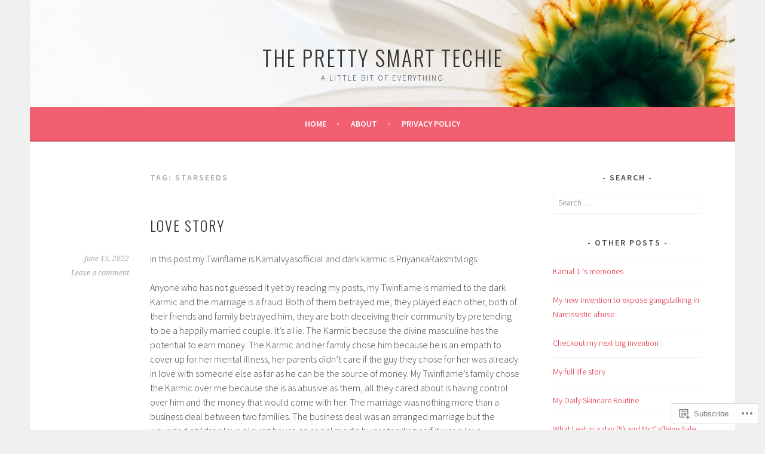

--- FILE ---
content_type: text/html; charset=UTF-8
request_url: https://prettysmarttechie.com/tag/starseeds/
body_size: 37322
content:
<!DOCTYPE html>
<html lang="en">
<head>
<meta charset="UTF-8">
<meta name="viewport" content="width=device-width, initial-scale=1">
<link rel="profile" href="http://gmpg.org/xfn/11">
<link rel="pingback" href="https://prettysmarttechie.com/xmlrpc.php">
<title>starseeds &#8211; The Pretty Smart Techie</title>
<meta name='robots' content='max-image-preview:large' />
<meta name="google-site-verification" content="GeApOZxF_9rjLudV_Vd71rMS3oCWMXCx3mem-kxHHAg" />

<!-- Async WordPress.com Remote Login -->
<script id="wpcom_remote_login_js">
var wpcom_remote_login_extra_auth = '';
function wpcom_remote_login_remove_dom_node_id( element_id ) {
	var dom_node = document.getElementById( element_id );
	if ( dom_node ) { dom_node.parentNode.removeChild( dom_node ); }
}
function wpcom_remote_login_remove_dom_node_classes( class_name ) {
	var dom_nodes = document.querySelectorAll( '.' + class_name );
	for ( var i = 0; i < dom_nodes.length; i++ ) {
		dom_nodes[ i ].parentNode.removeChild( dom_nodes[ i ] );
	}
}
function wpcom_remote_login_final_cleanup() {
	wpcom_remote_login_remove_dom_node_classes( "wpcom_remote_login_msg" );
	wpcom_remote_login_remove_dom_node_id( "wpcom_remote_login_key" );
	wpcom_remote_login_remove_dom_node_id( "wpcom_remote_login_validate" );
	wpcom_remote_login_remove_dom_node_id( "wpcom_remote_login_js" );
	wpcom_remote_login_remove_dom_node_id( "wpcom_request_access_iframe" );
	wpcom_remote_login_remove_dom_node_id( "wpcom_request_access_styles" );
}

// Watch for messages back from the remote login
window.addEventListener( "message", function( e ) {
	if ( e.origin === "https://r-login.wordpress.com" ) {
		var data = {};
		try {
			data = JSON.parse( e.data );
		} catch( e ) {
			wpcom_remote_login_final_cleanup();
			return;
		}

		if ( data.msg === 'LOGIN' ) {
			// Clean up the login check iframe
			wpcom_remote_login_remove_dom_node_id( "wpcom_remote_login_key" );

			var id_regex = new RegExp( /^[0-9]+$/ );
			var token_regex = new RegExp( /^.*|.*|.*$/ );
			if (
				token_regex.test( data.token )
				&& id_regex.test( data.wpcomid )
			) {
				// We have everything we need to ask for a login
				var script = document.createElement( "script" );
				script.setAttribute( "id", "wpcom_remote_login_validate" );
				script.src = '/remote-login.php?wpcom_remote_login=validate'
					+ '&wpcomid=' + data.wpcomid
					+ '&token=' + encodeURIComponent( data.token )
					+ '&host=' + window.location.protocol
					+ '//' + window.location.hostname
					+ '&postid=3564'
					+ '&is_singular=';
				document.body.appendChild( script );
			}

			return;
		}

		// Safari ITP, not logged in, so redirect
		if ( data.msg === 'LOGIN-REDIRECT' ) {
			window.location = 'https://wordpress.com/log-in?redirect_to=' + window.location.href;
			return;
		}

		// Safari ITP, storage access failed, remove the request
		if ( data.msg === 'LOGIN-REMOVE' ) {
			var css_zap = 'html { -webkit-transition: margin-top 1s; transition: margin-top 1s; } /* 9001 */ html { margin-top: 0 !important; } * html body { margin-top: 0 !important; } @media screen and ( max-width: 782px ) { html { margin-top: 0 !important; } * html body { margin-top: 0 !important; } }';
			var style_zap = document.createElement( 'style' );
			style_zap.type = 'text/css';
			style_zap.appendChild( document.createTextNode( css_zap ) );
			document.body.appendChild( style_zap );

			var e = document.getElementById( 'wpcom_request_access_iframe' );
			e.parentNode.removeChild( e );

			document.cookie = 'wordpress_com_login_access=denied; path=/; max-age=31536000';

			return;
		}

		// Safari ITP
		if ( data.msg === 'REQUEST_ACCESS' ) {
			console.log( 'request access: safari' );

			// Check ITP iframe enable/disable knob
			if ( wpcom_remote_login_extra_auth !== 'safari_itp_iframe' ) {
				return;
			}

			// If we are in a "private window" there is no ITP.
			var private_window = false;
			try {
				var opendb = window.openDatabase( null, null, null, null );
			} catch( e ) {
				private_window = true;
			}

			if ( private_window ) {
				console.log( 'private window' );
				return;
			}

			var iframe = document.createElement( 'iframe' );
			iframe.id = 'wpcom_request_access_iframe';
			iframe.setAttribute( 'scrolling', 'no' );
			iframe.setAttribute( 'sandbox', 'allow-storage-access-by-user-activation allow-scripts allow-same-origin allow-top-navigation-by-user-activation' );
			iframe.src = 'https://r-login.wordpress.com/remote-login.php?wpcom_remote_login=request_access&origin=' + encodeURIComponent( data.origin ) + '&wpcomid=' + encodeURIComponent( data.wpcomid );

			var css = 'html { -webkit-transition: margin-top 1s; transition: margin-top 1s; } /* 9001 */ html { margin-top: 46px !important; } * html body { margin-top: 46px !important; } @media screen and ( max-width: 660px ) { html { margin-top: 71px !important; } * html body { margin-top: 71px !important; } #wpcom_request_access_iframe { display: block; height: 71px !important; } } #wpcom_request_access_iframe { border: 0px; height: 46px; position: fixed; top: 0; left: 0; width: 100%; min-width: 100%; z-index: 99999; background: #23282d; } ';

			var style = document.createElement( 'style' );
			style.type = 'text/css';
			style.id = 'wpcom_request_access_styles';
			style.appendChild( document.createTextNode( css ) );
			document.body.appendChild( style );

			document.body.appendChild( iframe );
		}

		if ( data.msg === 'DONE' ) {
			wpcom_remote_login_final_cleanup();
		}
	}
}, false );

// Inject the remote login iframe after the page has had a chance to load
// more critical resources
window.addEventListener( "DOMContentLoaded", function( e ) {
	var iframe = document.createElement( "iframe" );
	iframe.style.display = "none";
	iframe.setAttribute( "scrolling", "no" );
	iframe.setAttribute( "id", "wpcom_remote_login_key" );
	iframe.src = "https://r-login.wordpress.com/remote-login.php"
		+ "?wpcom_remote_login=key"
		+ "&origin=aHR0cHM6Ly9wcmV0dHlzbWFydHRlY2hpZS5jb20%3D"
		+ "&wpcomid=111496382"
		+ "&time=" + Math.floor( Date.now() / 1000 );
	document.body.appendChild( iframe );
}, false );
</script>
<link rel='dns-prefetch' href='//s0.wp.com' />
<link rel='dns-prefetch' href='//fonts-api.wp.com' />
<link rel="alternate" type="application/rss+xml" title="The Pretty Smart Techie &raquo; Feed" href="https://prettysmarttechie.com/feed/" />
<link rel="alternate" type="application/rss+xml" title="The Pretty Smart Techie &raquo; Comments Feed" href="https://prettysmarttechie.com/comments/feed/" />
<link rel="alternate" type="application/rss+xml" title="The Pretty Smart Techie &raquo; starseeds Tag Feed" href="https://prettysmarttechie.com/tag/starseeds/feed/" />
	<script type="text/javascript">
		/* <![CDATA[ */
		function addLoadEvent(func) {
			var oldonload = window.onload;
			if (typeof window.onload != 'function') {
				window.onload = func;
			} else {
				window.onload = function () {
					oldonload();
					func();
				}
			}
		}
		/* ]]> */
	</script>
	<link crossorigin='anonymous' rel='stylesheet' id='all-css-0-1' href='/_static/??-eJxtzEkKgDAMQNELWYMzLsSzSK0STdNiWsTbO+HO5YPPh90r7TgYDmCj8hRnZAHC1QgsJvhBr+pRqkUS+M+/8DVIZLBujHQ9kCdkDEaJ3hzR5+Pe9bbLmqrIm7Yuq+UEbtAzbA==&cssminify=yes' type='text/css' media='all' />
<style id='wp-emoji-styles-inline-css'>

	img.wp-smiley, img.emoji {
		display: inline !important;
		border: none !important;
		box-shadow: none !important;
		height: 1em !important;
		width: 1em !important;
		margin: 0 0.07em !important;
		vertical-align: -0.1em !important;
		background: none !important;
		padding: 0 !important;
	}
/*# sourceURL=wp-emoji-styles-inline-css */
</style>
<link crossorigin='anonymous' rel='stylesheet' id='all-css-2-1' href='/wp-content/plugins/gutenberg-core/v22.4.2/build/styles/block-library/style.min.css?m=1769608164i&cssminify=yes' type='text/css' media='all' />
<style id='wp-block-library-inline-css'>
.has-text-align-justify {
	text-align:justify;
}
.has-text-align-justify{text-align:justify;}

/*# sourceURL=wp-block-library-inline-css */
</style><style id='wp-block-image-inline-css'>
.wp-block-image>a,.wp-block-image>figure>a{display:inline-block}.wp-block-image img{box-sizing:border-box;height:auto;max-width:100%;vertical-align:bottom}@media not (prefers-reduced-motion){.wp-block-image img.hide{visibility:hidden}.wp-block-image img.show{animation:show-content-image .4s}}.wp-block-image[style*=border-radius] img,.wp-block-image[style*=border-radius]>a{border-radius:inherit}.wp-block-image.has-custom-border img{box-sizing:border-box}.wp-block-image.aligncenter{text-align:center}.wp-block-image.alignfull>a,.wp-block-image.alignwide>a{width:100%}.wp-block-image.alignfull img,.wp-block-image.alignwide img{height:auto;width:100%}.wp-block-image .aligncenter,.wp-block-image .alignleft,.wp-block-image .alignright,.wp-block-image.aligncenter,.wp-block-image.alignleft,.wp-block-image.alignright{display:table}.wp-block-image .aligncenter>figcaption,.wp-block-image .alignleft>figcaption,.wp-block-image .alignright>figcaption,.wp-block-image.aligncenter>figcaption,.wp-block-image.alignleft>figcaption,.wp-block-image.alignright>figcaption{caption-side:bottom;display:table-caption}.wp-block-image .alignleft{float:left;margin:.5em 1em .5em 0}.wp-block-image .alignright{float:right;margin:.5em 0 .5em 1em}.wp-block-image .aligncenter{margin-left:auto;margin-right:auto}.wp-block-image :where(figcaption){margin-bottom:1em;margin-top:.5em}.wp-block-image.is-style-circle-mask img{border-radius:9999px}@supports ((-webkit-mask-image:none) or (mask-image:none)) or (-webkit-mask-image:none){.wp-block-image.is-style-circle-mask img{border-radius:0;-webkit-mask-image:url('data:image/svg+xml;utf8,<svg viewBox="0 0 100 100" xmlns="http://www.w3.org/2000/svg"><circle cx="50" cy="50" r="50"/></svg>');mask-image:url('data:image/svg+xml;utf8,<svg viewBox="0 0 100 100" xmlns="http://www.w3.org/2000/svg"><circle cx="50" cy="50" r="50"/></svg>');mask-mode:alpha;-webkit-mask-position:center;mask-position:center;-webkit-mask-repeat:no-repeat;mask-repeat:no-repeat;-webkit-mask-size:contain;mask-size:contain}}:root :where(.wp-block-image.is-style-rounded img,.wp-block-image .is-style-rounded img){border-radius:9999px}.wp-block-image figure{margin:0}.wp-lightbox-container{display:flex;flex-direction:column;position:relative}.wp-lightbox-container img{cursor:zoom-in}.wp-lightbox-container img:hover+button{opacity:1}.wp-lightbox-container button{align-items:center;backdrop-filter:blur(16px) saturate(180%);background-color:#5a5a5a40;border:none;border-radius:4px;cursor:zoom-in;display:flex;height:20px;justify-content:center;opacity:0;padding:0;position:absolute;right:16px;text-align:center;top:16px;width:20px;z-index:100}@media not (prefers-reduced-motion){.wp-lightbox-container button{transition:opacity .2s ease}}.wp-lightbox-container button:focus-visible{outline:3px auto #5a5a5a40;outline:3px auto -webkit-focus-ring-color;outline-offset:3px}.wp-lightbox-container button:hover{cursor:pointer;opacity:1}.wp-lightbox-container button:focus{opacity:1}.wp-lightbox-container button:focus,.wp-lightbox-container button:hover,.wp-lightbox-container button:not(:hover):not(:active):not(.has-background){background-color:#5a5a5a40;border:none}.wp-lightbox-overlay{box-sizing:border-box;cursor:zoom-out;height:100vh;left:0;overflow:hidden;position:fixed;top:0;visibility:hidden;width:100%;z-index:100000}.wp-lightbox-overlay .close-button{align-items:center;cursor:pointer;display:flex;justify-content:center;min-height:40px;min-width:40px;padding:0;position:absolute;right:calc(env(safe-area-inset-right) + 16px);top:calc(env(safe-area-inset-top) + 16px);z-index:5000000}.wp-lightbox-overlay .close-button:focus,.wp-lightbox-overlay .close-button:hover,.wp-lightbox-overlay .close-button:not(:hover):not(:active):not(.has-background){background:none;border:none}.wp-lightbox-overlay .lightbox-image-container{height:var(--wp--lightbox-container-height);left:50%;overflow:hidden;position:absolute;top:50%;transform:translate(-50%,-50%);transform-origin:top left;width:var(--wp--lightbox-container-width);z-index:9999999999}.wp-lightbox-overlay .wp-block-image{align-items:center;box-sizing:border-box;display:flex;height:100%;justify-content:center;margin:0;position:relative;transform-origin:0 0;width:100%;z-index:3000000}.wp-lightbox-overlay .wp-block-image img{height:var(--wp--lightbox-image-height);min-height:var(--wp--lightbox-image-height);min-width:var(--wp--lightbox-image-width);width:var(--wp--lightbox-image-width)}.wp-lightbox-overlay .wp-block-image figcaption{display:none}.wp-lightbox-overlay button{background:none;border:none}.wp-lightbox-overlay .scrim{background-color:#fff;height:100%;opacity:.9;position:absolute;width:100%;z-index:2000000}.wp-lightbox-overlay.active{visibility:visible}@media not (prefers-reduced-motion){.wp-lightbox-overlay.active{animation:turn-on-visibility .25s both}.wp-lightbox-overlay.active img{animation:turn-on-visibility .35s both}.wp-lightbox-overlay.show-closing-animation:not(.active){animation:turn-off-visibility .35s both}.wp-lightbox-overlay.show-closing-animation:not(.active) img{animation:turn-off-visibility .25s both}.wp-lightbox-overlay.zoom.active{animation:none;opacity:1;visibility:visible}.wp-lightbox-overlay.zoom.active .lightbox-image-container{animation:lightbox-zoom-in .4s}.wp-lightbox-overlay.zoom.active .lightbox-image-container img{animation:none}.wp-lightbox-overlay.zoom.active .scrim{animation:turn-on-visibility .4s forwards}.wp-lightbox-overlay.zoom.show-closing-animation:not(.active){animation:none}.wp-lightbox-overlay.zoom.show-closing-animation:not(.active) .lightbox-image-container{animation:lightbox-zoom-out .4s}.wp-lightbox-overlay.zoom.show-closing-animation:not(.active) .lightbox-image-container img{animation:none}.wp-lightbox-overlay.zoom.show-closing-animation:not(.active) .scrim{animation:turn-off-visibility .4s forwards}}@keyframes show-content-image{0%{visibility:hidden}99%{visibility:hidden}to{visibility:visible}}@keyframes turn-on-visibility{0%{opacity:0}to{opacity:1}}@keyframes turn-off-visibility{0%{opacity:1;visibility:visible}99%{opacity:0;visibility:visible}to{opacity:0;visibility:hidden}}@keyframes lightbox-zoom-in{0%{transform:translate(calc((-100vw + var(--wp--lightbox-scrollbar-width))/2 + var(--wp--lightbox-initial-left-position)),calc(-50vh + var(--wp--lightbox-initial-top-position))) scale(var(--wp--lightbox-scale))}to{transform:translate(-50%,-50%) scale(1)}}@keyframes lightbox-zoom-out{0%{transform:translate(-50%,-50%) scale(1);visibility:visible}99%{visibility:visible}to{transform:translate(calc((-100vw + var(--wp--lightbox-scrollbar-width))/2 + var(--wp--lightbox-initial-left-position)),calc(-50vh + var(--wp--lightbox-initial-top-position))) scale(var(--wp--lightbox-scale));visibility:hidden}}
/*# sourceURL=https://s0.wp.com/wp-content/plugins/gutenberg-core/v22.4.2/build/styles/block-library/image/style.min.css */
</style>
<style id='wp-block-paragraph-inline-css'>
.is-small-text{font-size:.875em}.is-regular-text{font-size:1em}.is-large-text{font-size:2.25em}.is-larger-text{font-size:3em}.has-drop-cap:not(:focus):first-letter{float:left;font-size:8.4em;font-style:normal;font-weight:100;line-height:.68;margin:.05em .1em 0 0;text-transform:uppercase}body.rtl .has-drop-cap:not(:focus):first-letter{float:none;margin-left:.1em}p.has-drop-cap.has-background{overflow:hidden}:root :where(p.has-background){padding:1.25em 2.375em}:where(p.has-text-color:not(.has-link-color)) a{color:inherit}p.has-text-align-left[style*="writing-mode:vertical-lr"],p.has-text-align-right[style*="writing-mode:vertical-rl"]{rotate:180deg}
/*# sourceURL=https://s0.wp.com/wp-content/plugins/gutenberg-core/v22.4.2/build/styles/block-library/paragraph/style.min.css */
</style>
<style id='global-styles-inline-css'>
:root{--wp--preset--aspect-ratio--square: 1;--wp--preset--aspect-ratio--4-3: 4/3;--wp--preset--aspect-ratio--3-4: 3/4;--wp--preset--aspect-ratio--3-2: 3/2;--wp--preset--aspect-ratio--2-3: 2/3;--wp--preset--aspect-ratio--16-9: 16/9;--wp--preset--aspect-ratio--9-16: 9/16;--wp--preset--color--black: #000000;--wp--preset--color--cyan-bluish-gray: #abb8c3;--wp--preset--color--white: #ffffff;--wp--preset--color--pale-pink: #f78da7;--wp--preset--color--vivid-red: #cf2e2e;--wp--preset--color--luminous-vivid-orange: #ff6900;--wp--preset--color--luminous-vivid-amber: #fcb900;--wp--preset--color--light-green-cyan: #7bdcb5;--wp--preset--color--vivid-green-cyan: #00d084;--wp--preset--color--pale-cyan-blue: #8ed1fc;--wp--preset--color--vivid-cyan-blue: #0693e3;--wp--preset--color--vivid-purple: #9b51e0;--wp--preset--gradient--vivid-cyan-blue-to-vivid-purple: linear-gradient(135deg,rgb(6,147,227) 0%,rgb(155,81,224) 100%);--wp--preset--gradient--light-green-cyan-to-vivid-green-cyan: linear-gradient(135deg,rgb(122,220,180) 0%,rgb(0,208,130) 100%);--wp--preset--gradient--luminous-vivid-amber-to-luminous-vivid-orange: linear-gradient(135deg,rgb(252,185,0) 0%,rgb(255,105,0) 100%);--wp--preset--gradient--luminous-vivid-orange-to-vivid-red: linear-gradient(135deg,rgb(255,105,0) 0%,rgb(207,46,46) 100%);--wp--preset--gradient--very-light-gray-to-cyan-bluish-gray: linear-gradient(135deg,rgb(238,238,238) 0%,rgb(169,184,195) 100%);--wp--preset--gradient--cool-to-warm-spectrum: linear-gradient(135deg,rgb(74,234,220) 0%,rgb(151,120,209) 20%,rgb(207,42,186) 40%,rgb(238,44,130) 60%,rgb(251,105,98) 80%,rgb(254,248,76) 100%);--wp--preset--gradient--blush-light-purple: linear-gradient(135deg,rgb(255,206,236) 0%,rgb(152,150,240) 100%);--wp--preset--gradient--blush-bordeaux: linear-gradient(135deg,rgb(254,205,165) 0%,rgb(254,45,45) 50%,rgb(107,0,62) 100%);--wp--preset--gradient--luminous-dusk: linear-gradient(135deg,rgb(255,203,112) 0%,rgb(199,81,192) 50%,rgb(65,88,208) 100%);--wp--preset--gradient--pale-ocean: linear-gradient(135deg,rgb(255,245,203) 0%,rgb(182,227,212) 50%,rgb(51,167,181) 100%);--wp--preset--gradient--electric-grass: linear-gradient(135deg,rgb(202,248,128) 0%,rgb(113,206,126) 100%);--wp--preset--gradient--midnight: linear-gradient(135deg,rgb(2,3,129) 0%,rgb(40,116,252) 100%);--wp--preset--font-size--small: 13px;--wp--preset--font-size--medium: 20px;--wp--preset--font-size--large: 36px;--wp--preset--font-size--x-large: 42px;--wp--preset--font-family--albert-sans: 'Albert Sans', sans-serif;--wp--preset--font-family--alegreya: Alegreya, serif;--wp--preset--font-family--arvo: Arvo, serif;--wp--preset--font-family--bodoni-moda: 'Bodoni Moda', serif;--wp--preset--font-family--bricolage-grotesque: 'Bricolage Grotesque', sans-serif;--wp--preset--font-family--cabin: Cabin, sans-serif;--wp--preset--font-family--chivo: Chivo, sans-serif;--wp--preset--font-family--commissioner: Commissioner, sans-serif;--wp--preset--font-family--cormorant: Cormorant, serif;--wp--preset--font-family--courier-prime: 'Courier Prime', monospace;--wp--preset--font-family--crimson-pro: 'Crimson Pro', serif;--wp--preset--font-family--dm-mono: 'DM Mono', monospace;--wp--preset--font-family--dm-sans: 'DM Sans', sans-serif;--wp--preset--font-family--dm-serif-display: 'DM Serif Display', serif;--wp--preset--font-family--domine: Domine, serif;--wp--preset--font-family--eb-garamond: 'EB Garamond', serif;--wp--preset--font-family--epilogue: Epilogue, sans-serif;--wp--preset--font-family--fahkwang: Fahkwang, sans-serif;--wp--preset--font-family--figtree: Figtree, sans-serif;--wp--preset--font-family--fira-sans: 'Fira Sans', sans-serif;--wp--preset--font-family--fjalla-one: 'Fjalla One', sans-serif;--wp--preset--font-family--fraunces: Fraunces, serif;--wp--preset--font-family--gabarito: Gabarito, system-ui;--wp--preset--font-family--ibm-plex-mono: 'IBM Plex Mono', monospace;--wp--preset--font-family--ibm-plex-sans: 'IBM Plex Sans', sans-serif;--wp--preset--font-family--ibarra-real-nova: 'Ibarra Real Nova', serif;--wp--preset--font-family--instrument-serif: 'Instrument Serif', serif;--wp--preset--font-family--inter: Inter, sans-serif;--wp--preset--font-family--josefin-sans: 'Josefin Sans', sans-serif;--wp--preset--font-family--jost: Jost, sans-serif;--wp--preset--font-family--libre-baskerville: 'Libre Baskerville', serif;--wp--preset--font-family--libre-franklin: 'Libre Franklin', sans-serif;--wp--preset--font-family--literata: Literata, serif;--wp--preset--font-family--lora: Lora, serif;--wp--preset--font-family--merriweather: Merriweather, serif;--wp--preset--font-family--montserrat: Montserrat, sans-serif;--wp--preset--font-family--newsreader: Newsreader, serif;--wp--preset--font-family--noto-sans-mono: 'Noto Sans Mono', sans-serif;--wp--preset--font-family--nunito: Nunito, sans-serif;--wp--preset--font-family--open-sans: 'Open Sans', sans-serif;--wp--preset--font-family--overpass: Overpass, sans-serif;--wp--preset--font-family--pt-serif: 'PT Serif', serif;--wp--preset--font-family--petrona: Petrona, serif;--wp--preset--font-family--piazzolla: Piazzolla, serif;--wp--preset--font-family--playfair-display: 'Playfair Display', serif;--wp--preset--font-family--plus-jakarta-sans: 'Plus Jakarta Sans', sans-serif;--wp--preset--font-family--poppins: Poppins, sans-serif;--wp--preset--font-family--raleway: Raleway, sans-serif;--wp--preset--font-family--roboto: Roboto, sans-serif;--wp--preset--font-family--roboto-slab: 'Roboto Slab', serif;--wp--preset--font-family--rubik: Rubik, sans-serif;--wp--preset--font-family--rufina: Rufina, serif;--wp--preset--font-family--sora: Sora, sans-serif;--wp--preset--font-family--source-sans-3: 'Source Sans 3', sans-serif;--wp--preset--font-family--source-serif-4: 'Source Serif 4', serif;--wp--preset--font-family--space-mono: 'Space Mono', monospace;--wp--preset--font-family--syne: Syne, sans-serif;--wp--preset--font-family--texturina: Texturina, serif;--wp--preset--font-family--urbanist: Urbanist, sans-serif;--wp--preset--font-family--work-sans: 'Work Sans', sans-serif;--wp--preset--spacing--20: 0.44rem;--wp--preset--spacing--30: 0.67rem;--wp--preset--spacing--40: 1rem;--wp--preset--spacing--50: 1.5rem;--wp--preset--spacing--60: 2.25rem;--wp--preset--spacing--70: 3.38rem;--wp--preset--spacing--80: 5.06rem;--wp--preset--shadow--natural: 6px 6px 9px rgba(0, 0, 0, 0.2);--wp--preset--shadow--deep: 12px 12px 50px rgba(0, 0, 0, 0.4);--wp--preset--shadow--sharp: 6px 6px 0px rgba(0, 0, 0, 0.2);--wp--preset--shadow--outlined: 6px 6px 0px -3px rgb(255, 255, 255), 6px 6px rgb(0, 0, 0);--wp--preset--shadow--crisp: 6px 6px 0px rgb(0, 0, 0);}:where(body) { margin: 0; }:where(.is-layout-flex){gap: 0.5em;}:where(.is-layout-grid){gap: 0.5em;}body .is-layout-flex{display: flex;}.is-layout-flex{flex-wrap: wrap;align-items: center;}.is-layout-flex > :is(*, div){margin: 0;}body .is-layout-grid{display: grid;}.is-layout-grid > :is(*, div){margin: 0;}body{padding-top: 0px;padding-right: 0px;padding-bottom: 0px;padding-left: 0px;}:root :where(.wp-element-button, .wp-block-button__link){background-color: #32373c;border-width: 0;color: #fff;font-family: inherit;font-size: inherit;font-style: inherit;font-weight: inherit;letter-spacing: inherit;line-height: inherit;padding-top: calc(0.667em + 2px);padding-right: calc(1.333em + 2px);padding-bottom: calc(0.667em + 2px);padding-left: calc(1.333em + 2px);text-decoration: none;text-transform: inherit;}.has-black-color{color: var(--wp--preset--color--black) !important;}.has-cyan-bluish-gray-color{color: var(--wp--preset--color--cyan-bluish-gray) !important;}.has-white-color{color: var(--wp--preset--color--white) !important;}.has-pale-pink-color{color: var(--wp--preset--color--pale-pink) !important;}.has-vivid-red-color{color: var(--wp--preset--color--vivid-red) !important;}.has-luminous-vivid-orange-color{color: var(--wp--preset--color--luminous-vivid-orange) !important;}.has-luminous-vivid-amber-color{color: var(--wp--preset--color--luminous-vivid-amber) !important;}.has-light-green-cyan-color{color: var(--wp--preset--color--light-green-cyan) !important;}.has-vivid-green-cyan-color{color: var(--wp--preset--color--vivid-green-cyan) !important;}.has-pale-cyan-blue-color{color: var(--wp--preset--color--pale-cyan-blue) !important;}.has-vivid-cyan-blue-color{color: var(--wp--preset--color--vivid-cyan-blue) !important;}.has-vivid-purple-color{color: var(--wp--preset--color--vivid-purple) !important;}.has-black-background-color{background-color: var(--wp--preset--color--black) !important;}.has-cyan-bluish-gray-background-color{background-color: var(--wp--preset--color--cyan-bluish-gray) !important;}.has-white-background-color{background-color: var(--wp--preset--color--white) !important;}.has-pale-pink-background-color{background-color: var(--wp--preset--color--pale-pink) !important;}.has-vivid-red-background-color{background-color: var(--wp--preset--color--vivid-red) !important;}.has-luminous-vivid-orange-background-color{background-color: var(--wp--preset--color--luminous-vivid-orange) !important;}.has-luminous-vivid-amber-background-color{background-color: var(--wp--preset--color--luminous-vivid-amber) !important;}.has-light-green-cyan-background-color{background-color: var(--wp--preset--color--light-green-cyan) !important;}.has-vivid-green-cyan-background-color{background-color: var(--wp--preset--color--vivid-green-cyan) !important;}.has-pale-cyan-blue-background-color{background-color: var(--wp--preset--color--pale-cyan-blue) !important;}.has-vivid-cyan-blue-background-color{background-color: var(--wp--preset--color--vivid-cyan-blue) !important;}.has-vivid-purple-background-color{background-color: var(--wp--preset--color--vivid-purple) !important;}.has-black-border-color{border-color: var(--wp--preset--color--black) !important;}.has-cyan-bluish-gray-border-color{border-color: var(--wp--preset--color--cyan-bluish-gray) !important;}.has-white-border-color{border-color: var(--wp--preset--color--white) !important;}.has-pale-pink-border-color{border-color: var(--wp--preset--color--pale-pink) !important;}.has-vivid-red-border-color{border-color: var(--wp--preset--color--vivid-red) !important;}.has-luminous-vivid-orange-border-color{border-color: var(--wp--preset--color--luminous-vivid-orange) !important;}.has-luminous-vivid-amber-border-color{border-color: var(--wp--preset--color--luminous-vivid-amber) !important;}.has-light-green-cyan-border-color{border-color: var(--wp--preset--color--light-green-cyan) !important;}.has-vivid-green-cyan-border-color{border-color: var(--wp--preset--color--vivid-green-cyan) !important;}.has-pale-cyan-blue-border-color{border-color: var(--wp--preset--color--pale-cyan-blue) !important;}.has-vivid-cyan-blue-border-color{border-color: var(--wp--preset--color--vivid-cyan-blue) !important;}.has-vivid-purple-border-color{border-color: var(--wp--preset--color--vivid-purple) !important;}.has-vivid-cyan-blue-to-vivid-purple-gradient-background{background: var(--wp--preset--gradient--vivid-cyan-blue-to-vivid-purple) !important;}.has-light-green-cyan-to-vivid-green-cyan-gradient-background{background: var(--wp--preset--gradient--light-green-cyan-to-vivid-green-cyan) !important;}.has-luminous-vivid-amber-to-luminous-vivid-orange-gradient-background{background: var(--wp--preset--gradient--luminous-vivid-amber-to-luminous-vivid-orange) !important;}.has-luminous-vivid-orange-to-vivid-red-gradient-background{background: var(--wp--preset--gradient--luminous-vivid-orange-to-vivid-red) !important;}.has-very-light-gray-to-cyan-bluish-gray-gradient-background{background: var(--wp--preset--gradient--very-light-gray-to-cyan-bluish-gray) !important;}.has-cool-to-warm-spectrum-gradient-background{background: var(--wp--preset--gradient--cool-to-warm-spectrum) !important;}.has-blush-light-purple-gradient-background{background: var(--wp--preset--gradient--blush-light-purple) !important;}.has-blush-bordeaux-gradient-background{background: var(--wp--preset--gradient--blush-bordeaux) !important;}.has-luminous-dusk-gradient-background{background: var(--wp--preset--gradient--luminous-dusk) !important;}.has-pale-ocean-gradient-background{background: var(--wp--preset--gradient--pale-ocean) !important;}.has-electric-grass-gradient-background{background: var(--wp--preset--gradient--electric-grass) !important;}.has-midnight-gradient-background{background: var(--wp--preset--gradient--midnight) !important;}.has-small-font-size{font-size: var(--wp--preset--font-size--small) !important;}.has-medium-font-size{font-size: var(--wp--preset--font-size--medium) !important;}.has-large-font-size{font-size: var(--wp--preset--font-size--large) !important;}.has-x-large-font-size{font-size: var(--wp--preset--font-size--x-large) !important;}.has-albert-sans-font-family{font-family: var(--wp--preset--font-family--albert-sans) !important;}.has-alegreya-font-family{font-family: var(--wp--preset--font-family--alegreya) !important;}.has-arvo-font-family{font-family: var(--wp--preset--font-family--arvo) !important;}.has-bodoni-moda-font-family{font-family: var(--wp--preset--font-family--bodoni-moda) !important;}.has-bricolage-grotesque-font-family{font-family: var(--wp--preset--font-family--bricolage-grotesque) !important;}.has-cabin-font-family{font-family: var(--wp--preset--font-family--cabin) !important;}.has-chivo-font-family{font-family: var(--wp--preset--font-family--chivo) !important;}.has-commissioner-font-family{font-family: var(--wp--preset--font-family--commissioner) !important;}.has-cormorant-font-family{font-family: var(--wp--preset--font-family--cormorant) !important;}.has-courier-prime-font-family{font-family: var(--wp--preset--font-family--courier-prime) !important;}.has-crimson-pro-font-family{font-family: var(--wp--preset--font-family--crimson-pro) !important;}.has-dm-mono-font-family{font-family: var(--wp--preset--font-family--dm-mono) !important;}.has-dm-sans-font-family{font-family: var(--wp--preset--font-family--dm-sans) !important;}.has-dm-serif-display-font-family{font-family: var(--wp--preset--font-family--dm-serif-display) !important;}.has-domine-font-family{font-family: var(--wp--preset--font-family--domine) !important;}.has-eb-garamond-font-family{font-family: var(--wp--preset--font-family--eb-garamond) !important;}.has-epilogue-font-family{font-family: var(--wp--preset--font-family--epilogue) !important;}.has-fahkwang-font-family{font-family: var(--wp--preset--font-family--fahkwang) !important;}.has-figtree-font-family{font-family: var(--wp--preset--font-family--figtree) !important;}.has-fira-sans-font-family{font-family: var(--wp--preset--font-family--fira-sans) !important;}.has-fjalla-one-font-family{font-family: var(--wp--preset--font-family--fjalla-one) !important;}.has-fraunces-font-family{font-family: var(--wp--preset--font-family--fraunces) !important;}.has-gabarito-font-family{font-family: var(--wp--preset--font-family--gabarito) !important;}.has-ibm-plex-mono-font-family{font-family: var(--wp--preset--font-family--ibm-plex-mono) !important;}.has-ibm-plex-sans-font-family{font-family: var(--wp--preset--font-family--ibm-plex-sans) !important;}.has-ibarra-real-nova-font-family{font-family: var(--wp--preset--font-family--ibarra-real-nova) !important;}.has-instrument-serif-font-family{font-family: var(--wp--preset--font-family--instrument-serif) !important;}.has-inter-font-family{font-family: var(--wp--preset--font-family--inter) !important;}.has-josefin-sans-font-family{font-family: var(--wp--preset--font-family--josefin-sans) !important;}.has-jost-font-family{font-family: var(--wp--preset--font-family--jost) !important;}.has-libre-baskerville-font-family{font-family: var(--wp--preset--font-family--libre-baskerville) !important;}.has-libre-franklin-font-family{font-family: var(--wp--preset--font-family--libre-franklin) !important;}.has-literata-font-family{font-family: var(--wp--preset--font-family--literata) !important;}.has-lora-font-family{font-family: var(--wp--preset--font-family--lora) !important;}.has-merriweather-font-family{font-family: var(--wp--preset--font-family--merriweather) !important;}.has-montserrat-font-family{font-family: var(--wp--preset--font-family--montserrat) !important;}.has-newsreader-font-family{font-family: var(--wp--preset--font-family--newsreader) !important;}.has-noto-sans-mono-font-family{font-family: var(--wp--preset--font-family--noto-sans-mono) !important;}.has-nunito-font-family{font-family: var(--wp--preset--font-family--nunito) !important;}.has-open-sans-font-family{font-family: var(--wp--preset--font-family--open-sans) !important;}.has-overpass-font-family{font-family: var(--wp--preset--font-family--overpass) !important;}.has-pt-serif-font-family{font-family: var(--wp--preset--font-family--pt-serif) !important;}.has-petrona-font-family{font-family: var(--wp--preset--font-family--petrona) !important;}.has-piazzolla-font-family{font-family: var(--wp--preset--font-family--piazzolla) !important;}.has-playfair-display-font-family{font-family: var(--wp--preset--font-family--playfair-display) !important;}.has-plus-jakarta-sans-font-family{font-family: var(--wp--preset--font-family--plus-jakarta-sans) !important;}.has-poppins-font-family{font-family: var(--wp--preset--font-family--poppins) !important;}.has-raleway-font-family{font-family: var(--wp--preset--font-family--raleway) !important;}.has-roboto-font-family{font-family: var(--wp--preset--font-family--roboto) !important;}.has-roboto-slab-font-family{font-family: var(--wp--preset--font-family--roboto-slab) !important;}.has-rubik-font-family{font-family: var(--wp--preset--font-family--rubik) !important;}.has-rufina-font-family{font-family: var(--wp--preset--font-family--rufina) !important;}.has-sora-font-family{font-family: var(--wp--preset--font-family--sora) !important;}.has-source-sans-3-font-family{font-family: var(--wp--preset--font-family--source-sans-3) !important;}.has-source-serif-4-font-family{font-family: var(--wp--preset--font-family--source-serif-4) !important;}.has-space-mono-font-family{font-family: var(--wp--preset--font-family--space-mono) !important;}.has-syne-font-family{font-family: var(--wp--preset--font-family--syne) !important;}.has-texturina-font-family{font-family: var(--wp--preset--font-family--texturina) !important;}.has-urbanist-font-family{font-family: var(--wp--preset--font-family--urbanist) !important;}.has-work-sans-font-family{font-family: var(--wp--preset--font-family--work-sans) !important;}
/*# sourceURL=global-styles-inline-css */
</style>

<style id='classic-theme-styles-inline-css'>
.wp-block-button__link{background-color:#32373c;border-radius:9999px;box-shadow:none;color:#fff;font-size:1.125em;padding:calc(.667em + 2px) calc(1.333em + 2px);text-decoration:none}.wp-block-file__button{background:#32373c;color:#fff}.wp-block-accordion-heading{margin:0}.wp-block-accordion-heading__toggle{background-color:inherit!important;color:inherit!important}.wp-block-accordion-heading__toggle:not(:focus-visible){outline:none}.wp-block-accordion-heading__toggle:focus,.wp-block-accordion-heading__toggle:hover{background-color:inherit!important;border:none;box-shadow:none;color:inherit;padding:var(--wp--preset--spacing--20,1em) 0;text-decoration:none}.wp-block-accordion-heading__toggle:focus-visible{outline:auto;outline-offset:0}
/*# sourceURL=/wp-content/plugins/gutenberg-core/v22.4.2/build/styles/block-library/classic.min.css */
</style>
<link crossorigin='anonymous' rel='stylesheet' id='all-css-4-1' href='/_static/??-eJx9jEEOAiEQBD/kQECjeDC+ZWEnijIwYWA3/l72op689KFTVXplCCU3zE1z6reYRYfiUwlP0VYZpwxIJE4IFRd10HOU9iFA2iuhCiI7/ROiDt9WxfETT20jCOc4YUIa2D9t5eGA91xRBMZS7ATtPkTZvCtdzNEZt7f2fHq8Afl7R7w=&cssminify=yes' type='text/css' media='all' />
<link rel='stylesheet' id='sela-fonts-css' href='https://fonts-api.wp.com/css?family=Source+Sans+Pro%3A300%2C300italic%2C400%2C400italic%2C600%7CDroid+Serif%3A400%2C400italic%7COswald%3A300%2C400&#038;subset=latin%2Clatin-ext' media='all' />
<link crossorigin='anonymous' rel='stylesheet' id='all-css-6-1' href='/_static/??-eJyFjtEKwjAMRX/IGtTN4YP4KdKVWDvTtDQtw7+3Ex8qir7dC+fcBOaoTOCMnMEXFalYxwIT5qjN7dVBCsPZsQGLjMlVQb7HtRFZQbOZr+hRIJYRBEmD5DvhX2o59STVHE3wH3zzacKRgq3RQqWa+kuyGBQFo7ML/FbUhbRLi3ryx83Q77bDYd/10wPfkG43&cssminify=yes' type='text/css' media='all' />
<style id='sela-style-inline-css'>
.cat-links, .cat-links + .sep, .tags-links { clip: rect(1px, 1px, 1px, 1px); height: 1px; position: absolute; overflow: hidden; width: 1px; }
.site-branding { background-image: url(https://defaultcustomheadersdata.files.wordpress.com/2016/07/dch_header31.jpg?resize=1180,160); }
/*# sourceURL=sela-style-inline-css */
</style>
<link crossorigin='anonymous' rel='stylesheet' id='print-css-7-1' href='/wp-content/mu-plugins/global-print/global-print.css?m=1465851035i&cssminify=yes' type='text/css' media='print' />
<style id='jetpack-global-styles-frontend-style-inline-css'>
:root { --font-headings: unset; --font-base: unset; --font-headings-default: -apple-system,BlinkMacSystemFont,"Segoe UI",Roboto,Oxygen-Sans,Ubuntu,Cantarell,"Helvetica Neue",sans-serif; --font-base-default: -apple-system,BlinkMacSystemFont,"Segoe UI",Roboto,Oxygen-Sans,Ubuntu,Cantarell,"Helvetica Neue",sans-serif;}
/*# sourceURL=jetpack-global-styles-frontend-style-inline-css */
</style>
<link crossorigin='anonymous' rel='stylesheet' id='all-css-10-1' href='/_static/??-eJyNjcsKAjEMRX/IGtQZBxfip0hMS9sxTYppGfx7H7gRN+7ugcs5sFRHKi1Ig9Jd5R6zGMyhVaTrh8G6QFHfORhYwlvw6P39PbPENZmt4G/ROQuBKWVkxxrVvuBH1lIoz2waILJekF+HUzlupnG3nQ77YZwfuRJIaQ==&cssminify=yes' type='text/css' media='all' />
<script type="text/javascript" id="wpcom-actionbar-placeholder-js-extra">
/* <![CDATA[ */
var actionbardata = {"siteID":"111496382","postID":"0","siteURL":"https://prettysmarttechie.com","xhrURL":"https://prettysmarttechie.com/wp-admin/admin-ajax.php","nonce":"5052146ce4","isLoggedIn":"","statusMessage":"","subsEmailDefault":"instantly","proxyScriptUrl":"https://s0.wp.com/wp-content/js/wpcom-proxy-request.js?m=1513050504i&amp;ver=20211021","i18n":{"followedText":"New posts from this site will now appear in your \u003Ca href=\"https://wordpress.com/reader\"\u003EReader\u003C/a\u003E","foldBar":"Collapse this bar","unfoldBar":"Expand this bar","shortLinkCopied":"Shortlink copied to clipboard."}};
//# sourceURL=wpcom-actionbar-placeholder-js-extra
/* ]]> */
</script>
<script type="text/javascript" id="jetpack-mu-wpcom-settings-js-before">
/* <![CDATA[ */
var JETPACK_MU_WPCOM_SETTINGS = {"assetsUrl":"https://s0.wp.com/wp-content/mu-plugins/jetpack-mu-wpcom-plugin/sun/jetpack_vendor/automattic/jetpack-mu-wpcom/src/build/"};
//# sourceURL=jetpack-mu-wpcom-settings-js-before
/* ]]> */
</script>
<script crossorigin='anonymous' type='text/javascript'  src='/_static/??-eJzTLy/QTc7PK0nNK9HPKtYvyinRLSjKr6jUyyrW0QfKZeYl55SmpBaDJLMKS1OLKqGUXm5mHkFFurmZ6UWJJalQxfa5tobmRgamxgZmFpZZACbyLJI='></script>
<script type="text/javascript" id="rlt-proxy-js-after">
/* <![CDATA[ */
	rltInitialize( {"token":null,"iframeOrigins":["https:\/\/widgets.wp.com"]} );
//# sourceURL=rlt-proxy-js-after
/* ]]> */
</script>
<link rel="EditURI" type="application/rsd+xml" title="RSD" href="https://prettysmarttechie.wordpress.com/xmlrpc.php?rsd" />
<meta name="generator" content="WordPress.com" />

<!-- Jetpack Open Graph Tags -->
<meta property="og:type" content="website" />
<meta property="og:title" content="starseeds &#8211; The Pretty Smart Techie" />
<meta property="og:url" content="https://prettysmarttechie.com/tag/starseeds/" />
<meta property="og:site_name" content="The Pretty Smart Techie" />
<meta property="og:image" content="https://prettysmarttechie.com/wp-content/uploads/2019/12/78800145_2441347976083947_4072720695458561268_n.jpg?w=200" />
<meta property="og:image:width" content="200" />
<meta property="og:image:height" content="200" />
<meta property="og:image:alt" content="" />
<meta property="og:locale" content="en_US" />
<meta name="twitter:creator" content="@pretysmrttechie" />
<meta name="twitter:site" content="@pretysmrttechie" />

<!-- End Jetpack Open Graph Tags -->
<link rel="search" type="application/opensearchdescription+xml" href="https://prettysmarttechie.com/osd.xml" title="The Pretty Smart Techie" />
<link rel="search" type="application/opensearchdescription+xml" href="https://s1.wp.com/opensearch.xml" title="WordPress.com" />
<meta name="description" content="Posts about starseeds written by prettySmartTechie" />
	<style type="text/css" id="sela-header-css">
					.site-title a,
			.site-description {
				color: #333333;
			}
			</style>
	<link rel="icon" href="https://prettysmarttechie.com/wp-content/uploads/2019/12/78800145_2441347976083947_4072720695458561268_n.jpg?w=32" sizes="32x32" />
<link rel="icon" href="https://prettysmarttechie.com/wp-content/uploads/2019/12/78800145_2441347976083947_4072720695458561268_n.jpg?w=192" sizes="192x192" />
<link rel="apple-touch-icon" href="https://prettysmarttechie.com/wp-content/uploads/2019/12/78800145_2441347976083947_4072720695458561268_n.jpg?w=180" />
<meta name="msapplication-TileImage" content="https://prettysmarttechie.com/wp-content/uploads/2019/12/78800145_2441347976083947_4072720695458561268_n.jpg?w=270" />
<link crossorigin='anonymous' rel='stylesheet' id='all-css-0-3' href='/_static/??-eJydj8sKwkAMRX/IaahW1IX4KdLOhJI282CSofTvrfgAN6Ld5VwuhxuYkrExKAYFX0zi0lMQGFBTa8cng5QAVwoWOo52FJCJEubKimzgZ4GPrjAK2DbHIsjvzitY6ZvI9agCGpNJUZZLdGb80/Z4rxC7BTuxmZJSXLofVHkKK2cqMTrTt8yY529091/8uT7sd6dj3dTb4QYTGZ/e&cssminify=yes' type='text/css' media='all' />
</head>

<body class="archive tag tag-starseeds tag-1519978 custom-background wp-theme-pubsela customizer-styles-applied not-multi-author display-header-text jetpack-reblog-enabled categories-hidden tags-hidden">
<div id="page" class="hfeed site">
	<header id="masthead" class="site-header" role="banner">
		<a class="skip-link screen-reader-text" href="#content" title="Skip to content">Skip to content</a>

		<div class="site-branding">
			<a href="https://prettysmarttechie.com/" class="site-logo-link" rel="home" itemprop="url"></a>			<h1 class="site-title"><a href="https://prettysmarttechie.com/" title="The Pretty Smart Techie" rel="home">The Pretty Smart Techie</a></h1>
							<h2 class="site-description">A Little Bit of Everything</h2>
					</div><!-- .site-branding -->

		<nav id="site-navigation" class="main-navigation" role="navigation">
			<button class="menu-toggle" aria-controls="menu" aria-expanded="false">Menu</button>
			<div class="menu-primary-container"><ul id="menu-primary" class="menu"><li id="menu-item-11" class="menu-item menu-item-type-post_type menu-item-object-page menu-item-home menu-item-has-children menu-item-11"><a target="_blank" rel="noopener" href="https://prettysmarttechie.com/">Home</a>
<ul class="sub-menu">
	<li id="menu-item-1181" class="menu-item menu-item-type-post_type menu-item-object-page current_page_parent menu-item-1181"><a href="https://prettysmarttechie.com/blog/">Blog</a></li>
</ul>
</li>
<li id="menu-item-903" class="menu-item menu-item-type-post_type menu-item-object-page menu-item-903"><a target="_blank" rel="noopener" href="https://prettysmarttechie.com/about/">About</a></li>
<li id="menu-item-1498" class="menu-item menu-item-type-post_type menu-item-object-page menu-item-1498"><a href="https://prettysmarttechie.com/about/privacy-policy/">Privacy policy</a></li>
</ul></div>		</nav><!-- #site-navigation -->
	</header><!-- #masthead -->

	<div id="content" class="site-content">

	<section id="primary" class="content-area">
		<main id="main" class="site-main" role="main">

		
			<header class="page-header">
				<h1 class="page-title">Tag: <span>starseeds</span></h1>			</header><!-- .page-header -->

						
				
<article id="post-3564" class="post-3564 post type-post status-publish format-standard hentry category-abuse category-depression category-empath category-healing category-life-purpose category-lightworker category-love category-mental-health category-narcissist category-psychic category-relationships category-self-love category-spirituality category-strength category-twin-flames tag-5d-connection tag-abuse tag-abusive-relationships tag-ancestral-healing tag-ancestral-karma tag-ancestral-patterns tag-authenticity tag-childhood-trauma tag-court-case tag-dark-karmic tag-divine-feminine tag-divine-masculine tag-divorce tag-empath tag-empath-narcissist-dynamic tag-gossip tag-healing tag-karma tag-karmic tag-lightworkers tag-love tag-narcissist tag-narcissistic-abuse tag-rumours tag-scapegoating tag-soul-connection tag-soul-contract tag-soulmates tag-spirit-guides tag-spirituality tag-starseeds tag-timeline-shift tag-trauma-bonding tag-true-love tag-twinflame tag-twinflame-separation tag-unconditional-love tag-union tag-universe without-featured-image">

	
	<header class="entry-header ">
					<h1 class="entry-title"><a href=" https://prettysmarttechie.com/2022/06/15/love-story/" rel="bookmark">Love Story</a></h1>			</header><!-- .entry-header -->

	<div class="entry-body">

				<div class="entry-meta">
			<span class="date"><a href="https://prettysmarttechie.com/2022/06/15/love-story/" title="Permalink to Love Story" rel="bookmark"><time class="entry-date published" datetime="2022-06-15T12:56:57+05:30">June 15, 2022</time><time class="updated" datetime="2026-01-17T12:20:51+05:30">January 17, 2026</time></a></span><span class="comments-link"><a href="https://prettysmarttechie.com/2022/06/15/love-story/#respond">Leave a comment</a></span>		</div><!-- .entry-meta -->
		
				<div class="entry-content">
			
<p class="wp-block-paragraph">In this post my Twinflame is Kamalvyasofficial and dark karmic is PriyankaRakshitvlogs.</p>



<p class="wp-block-paragraph">Anyone who has not guessed it yet by reading my posts, my Twinflame is married to the dark Karmic and the marriage is a fraud. Both of them betrayed me, they played each other, both of their friends and family betrayed him, they are both deceiving their community by pretending to be a happily married couple. It&#8217;s a lie. The Karmic because the divine masculine has the potential to earn money. The Karmic and her family chose him because he is an empath to cover up for her mental illness, her parents didn&#8217;t care if the guy they chose for her was already in love with someone else as far as he can be the source of money. My Twinflame&#8217;s family chose the Karmic over me because she is as abusive as them, all they cared about is having control over him and the money that would come with her. The marriage was nothing more than a business deal between two families. The business deal was an arranged marriage but the wounded children love playing house on social media by pretending as if it was a love marriage. And I have been watching this TV show for a long time. All of them have so much craze for social media and public image, that they can even get married for it. They need to have someone for financial stability, safety and security and they can have someone else on the side for love.</p>



 <a href="https://prettysmarttechie.com/2022/06/15/love-story/#more-3564" class="more-link">Continue reading <span class="meta-nav">&rarr;</span></a><div id="jp-post-flair" class="sharedaddy sd-like-enabled sd-sharing-enabled"><div class="sharedaddy sd-sharing-enabled"><div class="robots-nocontent sd-block sd-social sd-social-official sd-sharing"><h3 class="sd-title">Share it :</h3><div class="sd-content"><ul><li class="share-facebook"><div class="fb-share-button" data-href="https://prettysmarttechie.com/2022/06/15/love-story/" data-layout="button_count"></div></li><li class="share-pinterest"><div class="pinterest_button"><a href="https://www.pinterest.com/pin/create/button/?url=https%3A%2F%2Fprettysmarttechie.com%2F2022%2F06%2F15%2Flove-story%2F&#038;media=https%3A%2F%2Fprettysmarttechie.com%2Fwp-content%2Fuploads%2F2019%2F12%2F78800145_2441347976083947_4072720695458561268_n.jpg%3Fw%3D96&#038;description=Love%20Story" data-pin-do="buttonPin" data-pin-config="beside"><img src="//assets.pinterest.com/images/pidgets/pinit_fg_en_rect_gray_20.png" /></a></div></li><li class="share-twitter"><a href="https://twitter.com/share" class="twitter-share-button" data-url="https://prettysmarttechie.com/2022/06/15/love-story/" data-text="Love Story" data-via="pretysmrttechie" data-related="wordpressdotcom">Tweet</a></li><li class="share-email"><a rel="nofollow noopener noreferrer"
				data-shared="sharing-email-3564"
				class="share-email sd-button"
				href="mailto:?subject=%5BShared%20Post%5D%20Love%20Story&#038;body=https%3A%2F%2Fprettysmarttechie.com%2F2022%2F06%2F15%2Flove-story%2F&#038;share=email"
				target="_blank"
				aria-labelledby="sharing-email-3564"
				data-email-share-error-title="Do you have email set up?" data-email-share-error-text="If you&#039;re having problems sharing via email, you might not have email set up for your browser. You may need to create a new email yourself." data-email-share-nonce="68a031d1b4" data-email-share-track-url="https://prettysmarttechie.com/2022/06/15/love-story/?share=email">
				<span id="sharing-email-3564" hidden>Email a link to a friend (Opens in new window)</span>
				<span>Email</span>
			</a></li><li class="share-print"><a rel="nofollow noopener noreferrer"
				data-shared="sharing-print-3564"
				class="share-print sd-button"
				href="https://prettysmarttechie.com/2022/06/15/love-story/?share=print"
				target="_blank"
				aria-labelledby="sharing-print-3564"
				>
				<span id="sharing-print-3564" hidden>Print (Opens in new window)</span>
				<span>Print</span>
			</a></li><li class="share-linkedin"><div class="linkedin_button"><script type="in/share" data-url="https://prettysmarttechie.com/2022/06/15/love-story/" data-counter="right"></script></div></li><li class="share-reddit"><a rel="nofollow noopener noreferrer"
				data-shared="sharing-reddit-3564"
				class="share-reddit sd-button"
				href="https://prettysmarttechie.com/2022/06/15/love-story/?share=reddit"
				target="_blank"
				aria-labelledby="sharing-reddit-3564"
				>
				<span id="sharing-reddit-3564" hidden>Share on Reddit (Opens in new window)</span>
				<span>Reddit</span>
			</a></li><li class="share-tumblr"><a class="tumblr-share-button" target="_blank" href="https://www.tumblr.com/share" data-title="Love Story" data-content="https://prettysmarttechie.com/2022/06/15/love-story/" title="Share on Tumblr"data-posttype="link">Share on Tumblr</a></li><li class="share-pocket"><div class="pocket_button"><a href="https://getpocket.com/save" class="pocket-btn" data-lang="en" data-save-url="https://prettysmarttechie.com/2022/06/15/love-story/" data-pocket-count="horizontal" >Pocket</a></div></li><li class="share-telegram"><a rel="nofollow noopener noreferrer"
				data-shared="sharing-telegram-3564"
				class="share-telegram sd-button"
				href="https://prettysmarttechie.com/2022/06/15/love-story/?share=telegram"
				target="_blank"
				aria-labelledby="sharing-telegram-3564"
				>
				<span id="sharing-telegram-3564" hidden>Share on Telegram (Opens in new window)</span>
				<span>Telegram</span>
			</a></li><li class="share-jetpack-whatsapp"><a rel="nofollow noopener noreferrer"
				data-shared="sharing-whatsapp-3564"
				class="share-jetpack-whatsapp sd-button"
				href="https://prettysmarttechie.com/2022/06/15/love-story/?share=jetpack-whatsapp"
				target="_blank"
				aria-labelledby="sharing-whatsapp-3564"
				>
				<span id="sharing-whatsapp-3564" hidden>Share on WhatsApp (Opens in new window)</span>
				<span>WhatsApp</span>
			</a></li><li class="share-end"></li></ul></div></div></div><div class='sharedaddy sd-block sd-like jetpack-likes-widget-wrapper jetpack-likes-widget-unloaded' id='like-post-wrapper-111496382-3564-697b7bd6df670' data-src='//widgets.wp.com/likes/index.html?ver=20260129#blog_id=111496382&amp;post_id=3564&amp;origin=prettysmarttechie.wordpress.com&amp;obj_id=111496382-3564-697b7bd6df670&amp;domain=prettysmarttechie.com' data-name='like-post-frame-111496382-3564-697b7bd6df670' data-title='Like or Reblog'><div class='likes-widget-placeholder post-likes-widget-placeholder' style='height: 55px;'><span class='button'><span>Like</span></span> <span class='loading'>Loading...</span></div><span class='sd-text-color'></span><a class='sd-link-color'></a></div></div>					</div><!-- .entry-content -->
		
		
			</div><!-- .entry-body -->

</article><!-- #post-## -->

			
				
<article id="post-3537" class="post-3537 post type-post status-publish format-standard hentry category-abuse category-art category-confidence category-depression category-empath category-food category-healing category-health category-life-purpose category-lightworker category-love category-mental-health category-narcissist category-pretty category-psychic category-relationships category-self-love category-smart category-spirituality category-strength category-techie category-twin-flames tag-5d-awareness tag-ancestral-healing tag-anxiety tag-awakening tag-boundaries tag-confidence tag-counseling tag-dark-night-of-soul tag-depression tag-dysfunctional-family tag-heal-yourself tag-healing-journey tag-heart-chakra tag-indian-women tag-karma tag-lightworker tag-motivation tag-my-story tag-psychic-abilities tag-self-love tag-spirit-guides tag-starseeds tag-stress tag-tarot tag-therapy tag-twinflames tag-work tag-workplace-bullying tag-workplace-harassment without-featured-image">

	
	<header class="entry-header ">
					<h1 class="entry-title"><a href=" https://prettysmarttechie.com/2022/05/27/my-healing-journey/" rel="bookmark">My Healing Journey</a></h1>			</header><!-- .entry-header -->

	<div class="entry-body">

				<div class="entry-meta">
			<span class="date"><a href="https://prettysmarttechie.com/2022/05/27/my-healing-journey/" title="Permalink to My Healing Journey" rel="bookmark"><time class="entry-date published" datetime="2022-05-27T15:03:17+05:30">May 27, 2022</time><time class="updated" datetime="2022-08-13T10:12:30+05:30">August 13, 2022</time></a></span><span class="comments-link"><a href="https://prettysmarttechie.com/2022/05/27/my-healing-journey/#respond">Leave a comment</a></span>		</div><!-- .entry-meta -->
		
				<div class="entry-content">
			
<p class="wp-block-paragraph">After I filed papers in the first company, I was doing better everyday, but I had the stress about finding a job again. When I took a month&#8217;s break, I was doing better. When I joined the next job, I was excited to finally start the working again. But that year I lost a lot of friendships, it was some 25-30 friends that I cut off. And if you include normal friends, work colleagues and old work colleagues, the count had was 60.</p>



<p class="wp-block-paragraph">First month in that job was fine. I had also learnt to manage energetic boundaries with toxic people. Whatever happened in 2018, gave me clarity that I&#8217;m an empath and I need to learn how to set boundaries. But soon they started bullying me. And then I started feeling the depression again. It was a different issue but everything reminded me of the past, that I was trying to get away from. Everyday I used to ask myself why are these people jealous of me? I have nothing left, my love is gone, then the humiliation that I faced with harassment. Everyday coming back from office, all I could think about was the last year. I had so much anxiety that I was hiding. All the time I would keep shrinking inside and no one would even get a clue. I had slowly started hating the city. Big cities and selfish people. Generally, people block their heart chakra after heartbreak in romantic relationships, but mine got blocked because of the harassment.</p>



 <a href="https://prettysmarttechie.com/2022/05/27/my-healing-journey/#more-3537" class="more-link">Continue reading <span class="meta-nav">&rarr;</span></a><div id="jp-post-flair" class="sharedaddy sd-like-enabled sd-sharing-enabled"><div class="sharedaddy sd-sharing-enabled"><div class="robots-nocontent sd-block sd-social sd-social-official sd-sharing"><h3 class="sd-title">Share it :</h3><div class="sd-content"><ul><li class="share-facebook"><div class="fb-share-button" data-href="https://prettysmarttechie.com/2022/05/27/my-healing-journey/" data-layout="button_count"></div></li><li class="share-pinterest"><div class="pinterest_button"><a href="https://www.pinterest.com/pin/create/button/?url=https%3A%2F%2Fprettysmarttechie.com%2F2022%2F05%2F27%2Fmy-healing-journey%2F&#038;media=https%3A%2F%2Fprettysmarttechie.com%2Fwp-content%2Fuploads%2F2019%2F12%2F78800145_2441347976083947_4072720695458561268_n.jpg%3Fw%3D96&#038;description=My%20Healing%20Journey" data-pin-do="buttonPin" data-pin-config="beside"><img src="//assets.pinterest.com/images/pidgets/pinit_fg_en_rect_gray_20.png" /></a></div></li><li class="share-twitter"><a href="https://twitter.com/share" class="twitter-share-button" data-url="https://prettysmarttechie.com/2022/05/27/my-healing-journey/" data-text="My Healing Journey" data-via="pretysmrttechie" data-related="wordpressdotcom">Tweet</a></li><li class="share-email"><a rel="nofollow noopener noreferrer"
				data-shared="sharing-email-3537"
				class="share-email sd-button"
				href="mailto:?subject=%5BShared%20Post%5D%20My%20Healing%20Journey&#038;body=https%3A%2F%2Fprettysmarttechie.com%2F2022%2F05%2F27%2Fmy-healing-journey%2F&#038;share=email"
				target="_blank"
				aria-labelledby="sharing-email-3537"
				data-email-share-error-title="Do you have email set up?" data-email-share-error-text="If you&#039;re having problems sharing via email, you might not have email set up for your browser. You may need to create a new email yourself." data-email-share-nonce="1a1461a01a" data-email-share-track-url="https://prettysmarttechie.com/2022/05/27/my-healing-journey/?share=email">
				<span id="sharing-email-3537" hidden>Email a link to a friend (Opens in new window)</span>
				<span>Email</span>
			</a></li><li class="share-print"><a rel="nofollow noopener noreferrer"
				data-shared="sharing-print-3537"
				class="share-print sd-button"
				href="https://prettysmarttechie.com/2022/05/27/my-healing-journey/?share=print"
				target="_blank"
				aria-labelledby="sharing-print-3537"
				>
				<span id="sharing-print-3537" hidden>Print (Opens in new window)</span>
				<span>Print</span>
			</a></li><li class="share-linkedin"><div class="linkedin_button"><script type="in/share" data-url="https://prettysmarttechie.com/2022/05/27/my-healing-journey/" data-counter="right"></script></div></li><li class="share-reddit"><a rel="nofollow noopener noreferrer"
				data-shared="sharing-reddit-3537"
				class="share-reddit sd-button"
				href="https://prettysmarttechie.com/2022/05/27/my-healing-journey/?share=reddit"
				target="_blank"
				aria-labelledby="sharing-reddit-3537"
				>
				<span id="sharing-reddit-3537" hidden>Share on Reddit (Opens in new window)</span>
				<span>Reddit</span>
			</a></li><li class="share-tumblr"><a class="tumblr-share-button" target="_blank" href="https://www.tumblr.com/share" data-title="My Healing Journey" data-content="https://prettysmarttechie.com/2022/05/27/my-healing-journey/" title="Share on Tumblr"data-posttype="link">Share on Tumblr</a></li><li class="share-pocket"><div class="pocket_button"><a href="https://getpocket.com/save" class="pocket-btn" data-lang="en" data-save-url="https://prettysmarttechie.com/2022/05/27/my-healing-journey/" data-pocket-count="horizontal" >Pocket</a></div></li><li class="share-telegram"><a rel="nofollow noopener noreferrer"
				data-shared="sharing-telegram-3537"
				class="share-telegram sd-button"
				href="https://prettysmarttechie.com/2022/05/27/my-healing-journey/?share=telegram"
				target="_blank"
				aria-labelledby="sharing-telegram-3537"
				>
				<span id="sharing-telegram-3537" hidden>Share on Telegram (Opens in new window)</span>
				<span>Telegram</span>
			</a></li><li class="share-jetpack-whatsapp"><a rel="nofollow noopener noreferrer"
				data-shared="sharing-whatsapp-3537"
				class="share-jetpack-whatsapp sd-button"
				href="https://prettysmarttechie.com/2022/05/27/my-healing-journey/?share=jetpack-whatsapp"
				target="_blank"
				aria-labelledby="sharing-whatsapp-3537"
				>
				<span id="sharing-whatsapp-3537" hidden>Share on WhatsApp (Opens in new window)</span>
				<span>WhatsApp</span>
			</a></li><li class="share-end"></li></ul></div></div></div><div class='sharedaddy sd-block sd-like jetpack-likes-widget-wrapper jetpack-likes-widget-unloaded' id='like-post-wrapper-111496382-3537-697b7bd6e1643' data-src='//widgets.wp.com/likes/index.html?ver=20260129#blog_id=111496382&amp;post_id=3537&amp;origin=prettysmarttechie.wordpress.com&amp;obj_id=111496382-3537-697b7bd6e1643&amp;domain=prettysmarttechie.com' data-name='like-post-frame-111496382-3537-697b7bd6e1643' data-title='Like or Reblog'><div class='likes-widget-placeholder post-likes-widget-placeholder' style='height: 55px;'><span class='button'><span>Like</span></span> <span class='loading'>Loading...</span></div><span class='sd-text-color'></span><a class='sd-link-color'></a></div></div>					</div><!-- .entry-content -->
		
		
			</div><!-- .entry-body -->

</article><!-- #post-## -->

			
				
<article id="post-3215" class="post-3215 post type-post status-publish format-standard hentry category-abuse category-confidence category-depression category-empath category-healing category-health category-life-purpose category-lightworker category-love category-mental-health category-narcissist category-psychic category-relationships category-self-love category-smart category-spirituality category-strength category-twin-flames tag-5d-consciousness tag-abuse-thrivers tag-abusive-people tag-abusive-relationships tag-akashik-records tag-ancestral-healing tag-ancestral-karma tag-ancestral-trauma tag-ancient-starseeds tag-approval tag-ascension tag-authenticity tag-awakening tag-backstabber tag-black-magick tag-boundaries tag-childhood-trauma tag-codependency tag-control tag-courage tag-creativity tag-dark-forces tag-dark-karmic tag-destiny tag-distorted-feminine tag-distorted-masculine tag-divine-feminine tag-divine-masculine tag-emotional-abuse tag-empaths tag-enemies tag-faith tag-fake-friends tag-family tag-family-karma tag-fear-of-being-alone tag-friends tag-haters tag-healers tag-high-vibration tag-indentity-theft tag-inner-work tag-interference tag-jealousy tag-judgemental-society tag-judgements tag-karma tag-karmics tag-lies tag-life-purpose tag-lightworkers tag-limited-beliefs tag-limiting-beliefs-system tag-love tag-love-story tag-low-vibrational-people tag-manipulation tag-martyr-syndrome tag-my-journey tag-my-story tag-narcissist tag-narcissistic-abuse tag-obstacles tag-pleiades tag-psychic tag-psychology tag-sacrifice tag-scapegoating tag-self-reflection tag-shadow-work tag-sorcery tag-soul-contract tag-spellwork tag-spirit-guides tag-spirit-release-therapy tag-spiritual-abuse tag-spirituality tag-starseeds tag-stolen tag-tarot tag-thief tag-third-party-situation tag-timeline-shift tag-trauma-bonding tag-true-love tag-trust-issues tag-twinflame tag-unconditional-love tag-union without-featured-image">

	
	<header class="entry-header ">
					<h1 class="entry-title"><a href=" https://prettysmarttechie.com/2022/04/30/judgements-2/" rel="bookmark">Judgements</a></h1>			</header><!-- .entry-header -->

	<div class="entry-body">

				<div class="entry-meta">
			<span class="date"><a href="https://prettysmarttechie.com/2022/04/30/judgements-2/" title="Permalink to Judgements" rel="bookmark"><time class="entry-date published" datetime="2022-04-30T10:53:53+05:30">April 30, 2022</time><time class="updated" datetime="2025-01-26T11:19:09+05:30">January 26, 2025</time></a></span><span class="comments-link"><a href="https://prettysmarttechie.com/2022/04/30/judgements-2/#comments">1 Comment</a></span>		</div><!-- .entry-meta -->
		
				<div class="entry-content">
			
<p class="wp-block-paragraph">First of all, I want everyone to understand that me and my Twinflame both have been facing Narcissistic abuse from people who don&#8217;t want us to be together. Generally, spiritual people, psychics and tarot readers like to use the word &#8220;Karmic&#8221; for Narcissists and Narcissistic people. You do have Karma with Karmics but it doesn&#8217;t mean they are not abusive. In our case, the third party Karmic is a full-blown Narcissist with Psychopathic tendencies. We both have been abused in all ways possible, scapegoated, talked about, by these abusers so that we will both give up on each other and this Twinflame connection. They try to create trust issues between us. Your Twinflame never intends to hurt you, unless they are manipulated by others. Every tower moment is brought because of these Karmics, their lies and manipulation. But spirit makes sure to use every tower in the favour of Twinflame connection.</p>



<p class="wp-block-paragraph">Anyone who thinks, in a third party situation, DF chases DM. They are wrong. Runners run into the third party situations and Karmics chase DM, not the DF. It&#8217;s all rumours. Because in my case, I go towards my DM every time to school him, with my Queen of swords mode that every DM is scared of. Do hell with chasing😂😂 It&#8217;s because all DF&#8217;s know intuitively what their DM thinks and feels for them, we don&#8217;t need validation from our DM about it.</p>



 <a href="https://prettysmarttechie.com/2022/04/30/judgements-2/#more-3215" class="more-link">Continue reading <span class="meta-nav">&rarr;</span></a><div id="jp-post-flair" class="sharedaddy sd-like-enabled sd-sharing-enabled"><div class="sharedaddy sd-sharing-enabled"><div class="robots-nocontent sd-block sd-social sd-social-official sd-sharing"><h3 class="sd-title">Share it :</h3><div class="sd-content"><ul><li class="share-facebook"><div class="fb-share-button" data-href="https://prettysmarttechie.com/2022/04/30/judgements-2/" data-layout="button_count"></div></li><li class="share-pinterest"><div class="pinterest_button"><a href="https://www.pinterest.com/pin/create/button/?url=https%3A%2F%2Fprettysmarttechie.com%2F2022%2F04%2F30%2Fjudgements-2%2F&#038;media=https%3A%2F%2Fprettysmarttechie.com%2Fwp-content%2Fuploads%2F2019%2F12%2F78800145_2441347976083947_4072720695458561268_n.jpg%3Fw%3D96&#038;description=Judgements" data-pin-do="buttonPin" data-pin-config="beside"><img src="//assets.pinterest.com/images/pidgets/pinit_fg_en_rect_gray_20.png" /></a></div></li><li class="share-twitter"><a href="https://twitter.com/share" class="twitter-share-button" data-url="https://prettysmarttechie.com/2022/04/30/judgements-2/" data-text="Judgements" data-via="pretysmrttechie" data-related="wordpressdotcom">Tweet</a></li><li class="share-email"><a rel="nofollow noopener noreferrer"
				data-shared="sharing-email-3215"
				class="share-email sd-button"
				href="mailto:?subject=%5BShared%20Post%5D%20Judgements&#038;body=https%3A%2F%2Fprettysmarttechie.com%2F2022%2F04%2F30%2Fjudgements-2%2F&#038;share=email"
				target="_blank"
				aria-labelledby="sharing-email-3215"
				data-email-share-error-title="Do you have email set up?" data-email-share-error-text="If you&#039;re having problems sharing via email, you might not have email set up for your browser. You may need to create a new email yourself." data-email-share-nonce="3f9f125775" data-email-share-track-url="https://prettysmarttechie.com/2022/04/30/judgements-2/?share=email">
				<span id="sharing-email-3215" hidden>Email a link to a friend (Opens in new window)</span>
				<span>Email</span>
			</a></li><li class="share-print"><a rel="nofollow noopener noreferrer"
				data-shared="sharing-print-3215"
				class="share-print sd-button"
				href="https://prettysmarttechie.com/2022/04/30/judgements-2/?share=print"
				target="_blank"
				aria-labelledby="sharing-print-3215"
				>
				<span id="sharing-print-3215" hidden>Print (Opens in new window)</span>
				<span>Print</span>
			</a></li><li class="share-linkedin"><div class="linkedin_button"><script type="in/share" data-url="https://prettysmarttechie.com/2022/04/30/judgements-2/" data-counter="right"></script></div></li><li class="share-reddit"><a rel="nofollow noopener noreferrer"
				data-shared="sharing-reddit-3215"
				class="share-reddit sd-button"
				href="https://prettysmarttechie.com/2022/04/30/judgements-2/?share=reddit"
				target="_blank"
				aria-labelledby="sharing-reddit-3215"
				>
				<span id="sharing-reddit-3215" hidden>Share on Reddit (Opens in new window)</span>
				<span>Reddit</span>
			</a></li><li class="share-tumblr"><a class="tumblr-share-button" target="_blank" href="https://www.tumblr.com/share" data-title="Judgements" data-content="https://prettysmarttechie.com/2022/04/30/judgements-2/" title="Share on Tumblr"data-posttype="link">Share on Tumblr</a></li><li class="share-pocket"><div class="pocket_button"><a href="https://getpocket.com/save" class="pocket-btn" data-lang="en" data-save-url="https://prettysmarttechie.com/2022/04/30/judgements-2/" data-pocket-count="horizontal" >Pocket</a></div></li><li class="share-telegram"><a rel="nofollow noopener noreferrer"
				data-shared="sharing-telegram-3215"
				class="share-telegram sd-button"
				href="https://prettysmarttechie.com/2022/04/30/judgements-2/?share=telegram"
				target="_blank"
				aria-labelledby="sharing-telegram-3215"
				>
				<span id="sharing-telegram-3215" hidden>Share on Telegram (Opens in new window)</span>
				<span>Telegram</span>
			</a></li><li class="share-jetpack-whatsapp"><a rel="nofollow noopener noreferrer"
				data-shared="sharing-whatsapp-3215"
				class="share-jetpack-whatsapp sd-button"
				href="https://prettysmarttechie.com/2022/04/30/judgements-2/?share=jetpack-whatsapp"
				target="_blank"
				aria-labelledby="sharing-whatsapp-3215"
				>
				<span id="sharing-whatsapp-3215" hidden>Share on WhatsApp (Opens in new window)</span>
				<span>WhatsApp</span>
			</a></li><li class="share-end"></li></ul></div></div></div><div class='sharedaddy sd-block sd-like jetpack-likes-widget-wrapper jetpack-likes-widget-unloaded' id='like-post-wrapper-111496382-3215-697b7bd6e52d5' data-src='//widgets.wp.com/likes/index.html?ver=20260129#blog_id=111496382&amp;post_id=3215&amp;origin=prettysmarttechie.wordpress.com&amp;obj_id=111496382-3215-697b7bd6e52d5&amp;domain=prettysmarttechie.com' data-name='like-post-frame-111496382-3215-697b7bd6e52d5' data-title='Like or Reblog'><div class='likes-widget-placeholder post-likes-widget-placeholder' style='height: 55px;'><span class='button'><span>Like</span></span> <span class='loading'>Loading...</span></div><span class='sd-text-color'></span><a class='sd-link-color'></a></div></div>					</div><!-- .entry-content -->
		
		
			</div><!-- .entry-body -->

</article><!-- #post-## -->

			
				
<article id="post-3169" class="post-3169 post type-post status-publish format-standard hentry category-empath category-healing category-life-purpose category-lightworker category-love category-mental-health category-psychic category-relationships category-self-love category-spirituality category-strength category-twin-flames tag-5d-consciousness tag-ancestral-karma tag-ascension tag-ascension-journey tag-authenticity tag-awakening tag-awakening-experience tag-connection tag-divine-feminine tag-divine-masculine tag-great-awakening tag-healing tag-high-priestess tag-high-vibrational-soul tag-karma tag-life-lessons tag-life-purpose tag-lightworkers tag-love tag-my-story tag-psychic tag-separation tag-spirituality tag-starseeds tag-timeline-shift tag-true-love tag-twinflame tag-twinflames tag-unconditional-love tag-union tag-writing without-featured-image">

	
	<header class="entry-header ">
					<h1 class="entry-title"><a href=" https://prettysmarttechie.com/2022/04/14/the-trance-state/" rel="bookmark">The Trance State</a></h1>			</header><!-- .entry-header -->

	<div class="entry-body">

				<div class="entry-meta">
			<span class="date"><a href="https://prettysmarttechie.com/2022/04/14/the-trance-state/" title="Permalink to The Trance State" rel="bookmark"><time class="entry-date published" datetime="2022-04-14T12:12:05+05:30">April 14, 2022</time><time class="updated" datetime="2025-06-29T11:54:52+05:30">June 29, 2025</time></a></span><span class="comments-link"><a href="https://prettysmarttechie.com/2022/04/14/the-trance-state/#respond">Leave a comment</a></span>		</div><!-- .entry-meta -->
		
				<div class="entry-content">
			
<p class="wp-block-paragraph">By Trance state I mean a state where your intuition is working and not working at the same time. It&#8217;s like a psychic has a veil over her third eye.</p>



<p class="wp-block-paragraph">When the timeline shift happened, I entered the trance state, because I was wounded and it was blocking me from seeing the reality clearly. This is also one more purpose of my Twinflame connection, to strengthen my Psychic abilities.</p>



<p class="wp-block-paragraph">We were in union for many months. My Twinflame and I both were awakened and integrated our higher self. We still used to work on small triggers every now and then, but it was a lot easier than the triggers that we worked on, before the union.</p>



 <a href="https://prettysmarttechie.com/2022/04/14/the-trance-state/#more-3169" class="more-link">Continue reading <span class="meta-nav">&rarr;</span></a><div id="jp-post-flair" class="sharedaddy sd-like-enabled sd-sharing-enabled"><div class="sharedaddy sd-sharing-enabled"><div class="robots-nocontent sd-block sd-social sd-social-official sd-sharing"><h3 class="sd-title">Share it :</h3><div class="sd-content"><ul><li class="share-facebook"><div class="fb-share-button" data-href="https://prettysmarttechie.com/2022/04/14/the-trance-state/" data-layout="button_count"></div></li><li class="share-pinterest"><div class="pinterest_button"><a href="https://www.pinterest.com/pin/create/button/?url=https%3A%2F%2Fprettysmarttechie.com%2F2022%2F04%2F14%2Fthe-trance-state%2F&#038;media=https%3A%2F%2Fprettysmarttechie.com%2Fwp-content%2Fuploads%2F2019%2F12%2F78800145_2441347976083947_4072720695458561268_n.jpg%3Fw%3D96&#038;description=The%20Trance%20State" data-pin-do="buttonPin" data-pin-config="beside"><img src="//assets.pinterest.com/images/pidgets/pinit_fg_en_rect_gray_20.png" /></a></div></li><li class="share-twitter"><a href="https://twitter.com/share" class="twitter-share-button" data-url="https://prettysmarttechie.com/2022/04/14/the-trance-state/" data-text="The Trance State" data-via="pretysmrttechie" data-related="wordpressdotcom">Tweet</a></li><li class="share-email"><a rel="nofollow noopener noreferrer"
				data-shared="sharing-email-3169"
				class="share-email sd-button"
				href="mailto:?subject=%5BShared%20Post%5D%20The%20Trance%20State&#038;body=https%3A%2F%2Fprettysmarttechie.com%2F2022%2F04%2F14%2Fthe-trance-state%2F&#038;share=email"
				target="_blank"
				aria-labelledby="sharing-email-3169"
				data-email-share-error-title="Do you have email set up?" data-email-share-error-text="If you&#039;re having problems sharing via email, you might not have email set up for your browser. You may need to create a new email yourself." data-email-share-nonce="5c976066bd" data-email-share-track-url="https://prettysmarttechie.com/2022/04/14/the-trance-state/?share=email">
				<span id="sharing-email-3169" hidden>Email a link to a friend (Opens in new window)</span>
				<span>Email</span>
			</a></li><li class="share-print"><a rel="nofollow noopener noreferrer"
				data-shared="sharing-print-3169"
				class="share-print sd-button"
				href="https://prettysmarttechie.com/2022/04/14/the-trance-state/?share=print"
				target="_blank"
				aria-labelledby="sharing-print-3169"
				>
				<span id="sharing-print-3169" hidden>Print (Opens in new window)</span>
				<span>Print</span>
			</a></li><li class="share-linkedin"><div class="linkedin_button"><script type="in/share" data-url="https://prettysmarttechie.com/2022/04/14/the-trance-state/" data-counter="right"></script></div></li><li class="share-reddit"><a rel="nofollow noopener noreferrer"
				data-shared="sharing-reddit-3169"
				class="share-reddit sd-button"
				href="https://prettysmarttechie.com/2022/04/14/the-trance-state/?share=reddit"
				target="_blank"
				aria-labelledby="sharing-reddit-3169"
				>
				<span id="sharing-reddit-3169" hidden>Share on Reddit (Opens in new window)</span>
				<span>Reddit</span>
			</a></li><li class="share-tumblr"><a class="tumblr-share-button" target="_blank" href="https://www.tumblr.com/share" data-title="The Trance State" data-content="https://prettysmarttechie.com/2022/04/14/the-trance-state/" title="Share on Tumblr"data-posttype="link">Share on Tumblr</a></li><li class="share-pocket"><div class="pocket_button"><a href="https://getpocket.com/save" class="pocket-btn" data-lang="en" data-save-url="https://prettysmarttechie.com/2022/04/14/the-trance-state/" data-pocket-count="horizontal" >Pocket</a></div></li><li class="share-telegram"><a rel="nofollow noopener noreferrer"
				data-shared="sharing-telegram-3169"
				class="share-telegram sd-button"
				href="https://prettysmarttechie.com/2022/04/14/the-trance-state/?share=telegram"
				target="_blank"
				aria-labelledby="sharing-telegram-3169"
				>
				<span id="sharing-telegram-3169" hidden>Share on Telegram (Opens in new window)</span>
				<span>Telegram</span>
			</a></li><li class="share-jetpack-whatsapp"><a rel="nofollow noopener noreferrer"
				data-shared="sharing-whatsapp-3169"
				class="share-jetpack-whatsapp sd-button"
				href="https://prettysmarttechie.com/2022/04/14/the-trance-state/?share=jetpack-whatsapp"
				target="_blank"
				aria-labelledby="sharing-whatsapp-3169"
				>
				<span id="sharing-whatsapp-3169" hidden>Share on WhatsApp (Opens in new window)</span>
				<span>WhatsApp</span>
			</a></li><li class="share-end"></li></ul></div></div></div><div class='sharedaddy sd-block sd-like jetpack-likes-widget-wrapper jetpack-likes-widget-unloaded' id='like-post-wrapper-111496382-3169-697b7bd6e8ada' data-src='//widgets.wp.com/likes/index.html?ver=20260129#blog_id=111496382&amp;post_id=3169&amp;origin=prettysmarttechie.wordpress.com&amp;obj_id=111496382-3169-697b7bd6e8ada&amp;domain=prettysmarttechie.com' data-name='like-post-frame-111496382-3169-697b7bd6e8ada' data-title='Like or Reblog'><div class='likes-widget-placeholder post-likes-widget-placeholder' style='height: 55px;'><span class='button'><span>Like</span></span> <span class='loading'>Loading...</span></div><span class='sd-text-color'></span><a class='sd-link-color'></a></div></div>					</div><!-- .entry-content -->
		
		
			</div><!-- .entry-body -->

</article><!-- #post-## -->

			
				
<article id="post-3129" class="post-3129 post type-post status-publish format-standard hentry category-abuse category-art category-depression category-empath category-healing category-life-purpose category-lightworker category-love category-mental-health category-narcissist category-relationships category-self-love category-spirituality category-strength category-twin-flames tag-adversity tag-ancestral-healing tag-ancestral-karma tag-ascended-souls tag-ascension tag-authenticity tag-awaken tag-awakening tag-challenges tag-destiny tag-divine-counterpart tag-divine-feminine tag-divine-masculine tag-eternal-love tag-fate tag-fated-connection tag-generational-patterns tag-gifts tag-great-awakening tag-grow tag-heal tag-healer tag-healing tag-karma tag-karmic tag-karmic-connection tag-karmic-cycles tag-lightworkers tag-love tag-love-forever tag-mission-work tag-narcissism tag-narcissistic-abuse tag-new-earth tag-past-lives tag-power tag-pretty-smart-techie tag-pure-love tag-pure-soul tag-reincarnation tag-soul-connections tag-soul-contract tag-soul-mission tag-soulmate tag-spirituality tag-starseeds tag-true-love tag-truth-teller tag-twinflames tag-unconditional-love tag-way-shower without-featured-image">

	
	<header class="entry-header ">
					<h1 class="entry-title"><a href=" https://prettysmarttechie.com/2022/03/31/why-do-you-love-your-twinflame/" rel="bookmark">Why do you love your&nbsp;Twinflame</a></h1>			</header><!-- .entry-header -->

	<div class="entry-body">

				<div class="entry-meta">
			<span class="date"><a href="https://prettysmarttechie.com/2022/03/31/why-do-you-love-your-twinflame/" title="Permalink to Why do you love your&nbsp;Twinflame" rel="bookmark"><time class="entry-date published" datetime="2022-03-31T13:16:03+05:30">March 31, 2022</time><time class="updated" datetime="2022-04-22T12:57:37+05:30">April 22, 2022</time></a></span><span class="comments-link"><a href="https://prettysmarttechie.com/2022/03/31/why-do-you-love-your-twinflame/#respond">Leave a comment</a></span>		</div><!-- .entry-meta -->
		
				<div class="entry-content">
			
<p class="wp-block-paragraph">People ask me why do you love your Twinflame?</p>



<p class="wp-block-paragraph">Twinflames search all their life, for someone to understand them. And then they find the one who shares the same wounds, even pain becomes beautiful. They heal each other, a true companion. Once you have tasted true love, you can&#8217;t settle for anything conditional.</p>



<p class="wp-block-paragraph">That&#8217;s how Twinflames are made. First you are given trauma for earth healing and then you are given a companion to share it with.</p>



 <a href="https://prettysmarttechie.com/2022/03/31/why-do-you-love-your-twinflame/#more-3129" class="more-link">Continue reading <span class="meta-nav">&rarr;</span></a><div id="jp-post-flair" class="sharedaddy sd-like-enabled sd-sharing-enabled"><div class="sharedaddy sd-sharing-enabled"><div class="robots-nocontent sd-block sd-social sd-social-official sd-sharing"><h3 class="sd-title">Share it :</h3><div class="sd-content"><ul><li class="share-facebook"><div class="fb-share-button" data-href="https://prettysmarttechie.com/2022/03/31/why-do-you-love-your-twinflame/" data-layout="button_count"></div></li><li class="share-pinterest"><div class="pinterest_button"><a href="https://www.pinterest.com/pin/create/button/?url=https%3A%2F%2Fprettysmarttechie.com%2F2022%2F03%2F31%2Fwhy-do-you-love-your-twinflame%2F&#038;media=https%3A%2F%2Fprettysmarttechie.com%2Fwp-content%2Fuploads%2F2019%2F12%2F78800145_2441347976083947_4072720695458561268_n.jpg%3Fw%3D96&#038;description=Why%20do%20you%20love%20your%20Twinflame" data-pin-do="buttonPin" data-pin-config="beside"><img src="//assets.pinterest.com/images/pidgets/pinit_fg_en_rect_gray_20.png" /></a></div></li><li class="share-twitter"><a href="https://twitter.com/share" class="twitter-share-button" data-url="https://prettysmarttechie.com/2022/03/31/why-do-you-love-your-twinflame/" data-text="Why do you love your Twinflame" data-via="pretysmrttechie" data-related="wordpressdotcom">Tweet</a></li><li class="share-email"><a rel="nofollow noopener noreferrer"
				data-shared="sharing-email-3129"
				class="share-email sd-button"
				href="mailto:?subject=%5BShared%20Post%5D%20Why%20do%20you%20love%20your%20Twinflame&#038;body=https%3A%2F%2Fprettysmarttechie.com%2F2022%2F03%2F31%2Fwhy-do-you-love-your-twinflame%2F&#038;share=email"
				target="_blank"
				aria-labelledby="sharing-email-3129"
				data-email-share-error-title="Do you have email set up?" data-email-share-error-text="If you&#039;re having problems sharing via email, you might not have email set up for your browser. You may need to create a new email yourself." data-email-share-nonce="be10f6ac2c" data-email-share-track-url="https://prettysmarttechie.com/2022/03/31/why-do-you-love-your-twinflame/?share=email">
				<span id="sharing-email-3129" hidden>Email a link to a friend (Opens in new window)</span>
				<span>Email</span>
			</a></li><li class="share-print"><a rel="nofollow noopener noreferrer"
				data-shared="sharing-print-3129"
				class="share-print sd-button"
				href="https://prettysmarttechie.com/2022/03/31/why-do-you-love-your-twinflame/?share=print"
				target="_blank"
				aria-labelledby="sharing-print-3129"
				>
				<span id="sharing-print-3129" hidden>Print (Opens in new window)</span>
				<span>Print</span>
			</a></li><li class="share-linkedin"><div class="linkedin_button"><script type="in/share" data-url="https://prettysmarttechie.com/2022/03/31/why-do-you-love-your-twinflame/" data-counter="right"></script></div></li><li class="share-reddit"><a rel="nofollow noopener noreferrer"
				data-shared="sharing-reddit-3129"
				class="share-reddit sd-button"
				href="https://prettysmarttechie.com/2022/03/31/why-do-you-love-your-twinflame/?share=reddit"
				target="_blank"
				aria-labelledby="sharing-reddit-3129"
				>
				<span id="sharing-reddit-3129" hidden>Share on Reddit (Opens in new window)</span>
				<span>Reddit</span>
			</a></li><li class="share-tumblr"><a class="tumblr-share-button" target="_blank" href="https://www.tumblr.com/share" data-title="Why do you love your Twinflame" data-content="https://prettysmarttechie.com/2022/03/31/why-do-you-love-your-twinflame/" title="Share on Tumblr"data-posttype="link">Share on Tumblr</a></li><li class="share-pocket"><div class="pocket_button"><a href="https://getpocket.com/save" class="pocket-btn" data-lang="en" data-save-url="https://prettysmarttechie.com/2022/03/31/why-do-you-love-your-twinflame/" data-pocket-count="horizontal" >Pocket</a></div></li><li class="share-telegram"><a rel="nofollow noopener noreferrer"
				data-shared="sharing-telegram-3129"
				class="share-telegram sd-button"
				href="https://prettysmarttechie.com/2022/03/31/why-do-you-love-your-twinflame/?share=telegram"
				target="_blank"
				aria-labelledby="sharing-telegram-3129"
				>
				<span id="sharing-telegram-3129" hidden>Share on Telegram (Opens in new window)</span>
				<span>Telegram</span>
			</a></li><li class="share-jetpack-whatsapp"><a rel="nofollow noopener noreferrer"
				data-shared="sharing-whatsapp-3129"
				class="share-jetpack-whatsapp sd-button"
				href="https://prettysmarttechie.com/2022/03/31/why-do-you-love-your-twinflame/?share=jetpack-whatsapp"
				target="_blank"
				aria-labelledby="sharing-whatsapp-3129"
				>
				<span id="sharing-whatsapp-3129" hidden>Share on WhatsApp (Opens in new window)</span>
				<span>WhatsApp</span>
			</a></li><li class="share-end"></li></ul></div></div></div><div class='sharedaddy sd-block sd-like jetpack-likes-widget-wrapper jetpack-likes-widget-unloaded' id='like-post-wrapper-111496382-3129-697b7bd6ed817' data-src='//widgets.wp.com/likes/index.html?ver=20260129#blog_id=111496382&amp;post_id=3129&amp;origin=prettysmarttechie.wordpress.com&amp;obj_id=111496382-3129-697b7bd6ed817&amp;domain=prettysmarttechie.com' data-name='like-post-frame-111496382-3129-697b7bd6ed817' data-title='Like or Reblog'><div class='likes-widget-placeholder post-likes-widget-placeholder' style='height: 55px;'><span class='button'><span>Like</span></span> <span class='loading'>Loading...</span></div><span class='sd-text-color'></span><a class='sd-link-color'></a></div></div>					</div><!-- .entry-content -->
		
		
			</div><!-- .entry-body -->

</article><!-- #post-## -->

			
				
<article id="post-3050" class="post-3050 post type-post status-publish format-standard has-post-thumbnail hentry category-art category-depression category-empath category-healing category-life-purpose category-lightworker category-love category-mental-health category-psychic category-relationships category-self-love category-spirituality category-strength category-twin-flames tag-ancestors tag-ancestral-healing tag-ancestral-karma tag-ancestral-lines tag-ancestral-trauma tag-ancestry tag-awakening tag-clearing-karma tag-confusion tag-consciousness tag-cycles tag-faith tag-generational-patterns tag-heal tag-heal-yourself tag-healers tag-healing tag-karma tag-karmic-cycles tag-karmic-lessons tag-lightwork tag-lightworkers tag-love tag-mission-work tag-mother-wounds tag-myths tag-pretty-smart-techie tag-projection tag-psychic tag-recieve tag-self-reflection tag-soul-mission tag-soul-searching tag-spirit-guides tag-spirit-world tag-spiritual-test tag-starseeds tag-therapy tag-timelines tag-trauma tag-true-love tag-unconditional-love tag-wounding with-featured-image">

	
	<div class="post-thumbnail">
		<a href="https://prettysmarttechie.com/2022/03/07/myths-about-awakening/">
		 <img width="820" height="312" src="https://prettysmarttechie.com/wp-content/uploads/2022/03/1646642437111873062582457355867.jpg?w=820&amp;h=312&amp;crop=1" class="attachment-post-thumbnail size-post-thumbnail wp-post-image" alt="" decoding="async" srcset="https://prettysmarttechie.com/wp-content/uploads/2022/03/1646642437111873062582457355867.jpg?w=820&amp;h=312&amp;crop=1 820w, https://prettysmarttechie.com/wp-content/uploads/2022/03/1646642437111873062582457355867.jpg?w=150&amp;h=57&amp;crop=1 150w, https://prettysmarttechie.com/wp-content/uploads/2022/03/1646642437111873062582457355867.jpg?w=300&amp;h=114&amp;crop=1 300w, https://prettysmarttechie.com/wp-content/uploads/2022/03/1646642437111873062582457355867.jpg?w=768&amp;h=292&amp;crop=1 768w, https://prettysmarttechie.com/wp-content/uploads/2022/03/1646642437111873062582457355867.jpg?w=1024&amp;h=390&amp;crop=1 1024w" sizes="(max-width: 820px) 100vw, 820px" data-attachment-id="3078" data-permalink="https://prettysmarttechie.com/2022/03/07/myths-about-awakening/attachment/1646642437111873062582457355867/#main" data-orig-file="https://prettysmarttechie.com/wp-content/uploads/2022/03/1646642437111873062582457355867.jpg" data-orig-size="1080,1080" data-comments-opened="1" data-image-meta="{&quot;aperture&quot;:&quot;0&quot;,&quot;credit&quot;:&quot;&quot;,&quot;camera&quot;:&quot;&quot;,&quot;caption&quot;:&quot;&quot;,&quot;created_timestamp&quot;:&quot;0&quot;,&quot;copyright&quot;:&quot;&quot;,&quot;focal_length&quot;:&quot;0&quot;,&quot;iso&quot;:&quot;0&quot;,&quot;shutter_speed&quot;:&quot;0&quot;,&quot;title&quot;:&quot;&quot;,&quot;orientation&quot;:&quot;0&quot;}" data-image-title="1646642437111873062582457355867.jpg" data-image-description="" data-image-caption="" data-medium-file="https://prettysmarttechie.com/wp-content/uploads/2022/03/1646642437111873062582457355867.jpg?w=300" data-large-file="https://prettysmarttechie.com/wp-content/uploads/2022/03/1646642437111873062582457355867.jpg?w=620" />		</a>
	</div>

	
	<header class="entry-header ">
					<h1 class="entry-title"><a href=" https://prettysmarttechie.com/2022/03/07/myths-about-awakening/" rel="bookmark">Myths about Awakening</a></h1>			</header><!-- .entry-header -->

	<div class="entry-body">

				<div class="entry-meta">
			<span class="date"><a href="https://prettysmarttechie.com/2022/03/07/myths-about-awakening/" title="Permalink to Myths about Awakening" rel="bookmark"><time class="entry-date published" datetime="2022-03-07T14:03:07+05:30">March 7, 2022</time><time class="updated" datetime="2022-07-22T19:39:13+05:30">July 22, 2022</time></a></span><span class="comments-link"><a href="https://prettysmarttechie.com/2022/03/07/myths-about-awakening/#respond">Leave a comment</a></span>		</div><!-- .entry-meta -->
		
				<div class="entry-content">
			<p><img data-attachment-id="3078" data-permalink="https://prettysmarttechie.com/2022/03/07/myths-about-awakening/attachment/1646642437111873062582457355867/#main" data-orig-file="https://prettysmarttechie.com/wp-content/uploads/2022/03/1646642437111873062582457355867.jpg" data-orig-size="1080,1080" data-comments-opened="1" data-image-meta="{&quot;aperture&quot;:&quot;0&quot;,&quot;credit&quot;:&quot;&quot;,&quot;camera&quot;:&quot;&quot;,&quot;caption&quot;:&quot;&quot;,&quot;created_timestamp&quot;:&quot;0&quot;,&quot;copyright&quot;:&quot;&quot;,&quot;focal_length&quot;:&quot;0&quot;,&quot;iso&quot;:&quot;0&quot;,&quot;shutter_speed&quot;:&quot;0&quot;,&quot;title&quot;:&quot;&quot;,&quot;orientation&quot;:&quot;0&quot;}" data-image-title="1646642437111873062582457355867.jpg" data-image-description="" data-image-caption="" data-medium-file="https://prettysmarttechie.com/wp-content/uploads/2022/03/1646642437111873062582457355867.jpg?w=300" data-large-file="https://prettysmarttechie.com/wp-content/uploads/2022/03/1646642437111873062582457355867.jpg?w=620" class="wp-image-3078 alignnone size-full" src="https://prettysmarttechie.com/wp-content/uploads/2022/03/1646642437111873062582457355867.jpg" width="1080" height="1080" srcset="https://prettysmarttechie.com/wp-content/uploads/2022/03/1646642437111873062582457355867.jpg 1080w, https://prettysmarttechie.com/wp-content/uploads/2022/03/1646642437111873062582457355867.jpg?w=150&amp;h=150 150w, https://prettysmarttechie.com/wp-content/uploads/2022/03/1646642437111873062582457355867.jpg?w=300&amp;h=300 300w, https://prettysmarttechie.com/wp-content/uploads/2022/03/1646642437111873062582457355867.jpg?w=768&amp;h=768 768w, https://prettysmarttechie.com/wp-content/uploads/2022/03/1646642437111873062582457355867.jpg?w=1024&amp;h=1024 1024w" sizes="(max-width: 1080px) 100vw, 1080px"/></p>
<p>I have a lot to write about, couldn&#8217;t even decide where to start from.. so I thought I will start with a few answers to the &#8220;why&#8221;. When people read my story they should understand where I&#8217;m coming from.</p>
<p>Awakening.. a big word. Everyone says once you had an awakening, you can&#8217;t go back, you can&#8217;t un-awaken yourself. Well, whoever said this, was definitely lacking knowledge.. because I have seen myself and my Twinflame cycling back so many times.. everyone who belongs to my Twinflame collective has been going through these cycles.</p>
<p> <a href="https://prettysmarttechie.com/2022/03/07/myths-about-awakening/#more-3050" class="more-link">Continue reading <span class="meta-nav">&rarr;</span></a></p>
<div id="jp-post-flair" class="sharedaddy sd-like-enabled sd-sharing-enabled"><div class="sharedaddy sd-sharing-enabled"><div class="robots-nocontent sd-block sd-social sd-social-official sd-sharing"><h3 class="sd-title">Share it :</h3><div class="sd-content"><ul><li class="share-facebook"><div class="fb-share-button" data-href="https://prettysmarttechie.com/2022/03/07/myths-about-awakening/" data-layout="button_count"></div></li><li class="share-pinterest"><div class="pinterest_button"><a href="https://www.pinterest.com/pin/create/button/?url=https%3A%2F%2Fprettysmarttechie.com%2F2022%2F03%2F07%2Fmyths-about-awakening%2F&#038;media=https%3A%2F%2Fprettysmarttechie.com%2Fwp-content%2Fuploads%2F2022%2F03%2F1646642437111873062582457355867.jpg&#038;description=Myths%20about%20Awakening" data-pin-do="buttonPin" data-pin-config="beside"><img src="//assets.pinterest.com/images/pidgets/pinit_fg_en_rect_gray_20.png" /></a></div></li><li class="share-twitter"><a href="https://twitter.com/share" class="twitter-share-button" data-url="https://prettysmarttechie.com/2022/03/07/myths-about-awakening/" data-text="Myths about Awakening" data-via="pretysmrttechie" data-related="wordpressdotcom">Tweet</a></li><li class="share-email"><a rel="nofollow noopener noreferrer"
				data-shared="sharing-email-3050"
				class="share-email sd-button"
				href="mailto:?subject=%5BShared%20Post%5D%20Myths%20about%20Awakening&#038;body=https%3A%2F%2Fprettysmarttechie.com%2F2022%2F03%2F07%2Fmyths-about-awakening%2F&#038;share=email"
				target="_blank"
				aria-labelledby="sharing-email-3050"
				data-email-share-error-title="Do you have email set up?" data-email-share-error-text="If you&#039;re having problems sharing via email, you might not have email set up for your browser. You may need to create a new email yourself." data-email-share-nonce="55bd1b0f56" data-email-share-track-url="https://prettysmarttechie.com/2022/03/07/myths-about-awakening/?share=email">
				<span id="sharing-email-3050" hidden>Email a link to a friend (Opens in new window)</span>
				<span>Email</span>
			</a></li><li class="share-print"><a rel="nofollow noopener noreferrer"
				data-shared="sharing-print-3050"
				class="share-print sd-button"
				href="https://prettysmarttechie.com/2022/03/07/myths-about-awakening/?share=print"
				target="_blank"
				aria-labelledby="sharing-print-3050"
				>
				<span id="sharing-print-3050" hidden>Print (Opens in new window)</span>
				<span>Print</span>
			</a></li><li class="share-linkedin"><div class="linkedin_button"><script type="in/share" data-url="https://prettysmarttechie.com/2022/03/07/myths-about-awakening/" data-counter="right"></script></div></li><li class="share-reddit"><a rel="nofollow noopener noreferrer"
				data-shared="sharing-reddit-3050"
				class="share-reddit sd-button"
				href="https://prettysmarttechie.com/2022/03/07/myths-about-awakening/?share=reddit"
				target="_blank"
				aria-labelledby="sharing-reddit-3050"
				>
				<span id="sharing-reddit-3050" hidden>Share on Reddit (Opens in new window)</span>
				<span>Reddit</span>
			</a></li><li class="share-tumblr"><a class="tumblr-share-button" target="_blank" href="https://www.tumblr.com/share" data-title="Myths about Awakening" data-content="https://prettysmarttechie.com/2022/03/07/myths-about-awakening/" title="Share on Tumblr"data-posttype="link">Share on Tumblr</a></li><li class="share-pocket"><div class="pocket_button"><a href="https://getpocket.com/save" class="pocket-btn" data-lang="en" data-save-url="https://prettysmarttechie.com/2022/03/07/myths-about-awakening/" data-pocket-count="horizontal" >Pocket</a></div></li><li class="share-telegram"><a rel="nofollow noopener noreferrer"
				data-shared="sharing-telegram-3050"
				class="share-telegram sd-button"
				href="https://prettysmarttechie.com/2022/03/07/myths-about-awakening/?share=telegram"
				target="_blank"
				aria-labelledby="sharing-telegram-3050"
				>
				<span id="sharing-telegram-3050" hidden>Share on Telegram (Opens in new window)</span>
				<span>Telegram</span>
			</a></li><li class="share-jetpack-whatsapp"><a rel="nofollow noopener noreferrer"
				data-shared="sharing-whatsapp-3050"
				class="share-jetpack-whatsapp sd-button"
				href="https://prettysmarttechie.com/2022/03/07/myths-about-awakening/?share=jetpack-whatsapp"
				target="_blank"
				aria-labelledby="sharing-whatsapp-3050"
				>
				<span id="sharing-whatsapp-3050" hidden>Share on WhatsApp (Opens in new window)</span>
				<span>WhatsApp</span>
			</a></li><li class="share-end"></li></ul></div></div></div><div class='sharedaddy sd-block sd-like jetpack-likes-widget-wrapper jetpack-likes-widget-unloaded' id='like-post-wrapper-111496382-3050-697b7bd702bfd' data-src='//widgets.wp.com/likes/index.html?ver=20260129#blog_id=111496382&amp;post_id=3050&amp;origin=prettysmarttechie.wordpress.com&amp;obj_id=111496382-3050-697b7bd702bfd&amp;domain=prettysmarttechie.com' data-name='like-post-frame-111496382-3050-697b7bd702bfd' data-title='Like or Reblog'><div class='likes-widget-placeholder post-likes-widget-placeholder' style='height: 55px;'><span class='button'><span>Like</span></span> <span class='loading'>Loading...</span></div><span class='sd-text-color'></span><a class='sd-link-color'></a></div></div>					</div><!-- .entry-content -->
		
		
			</div><!-- .entry-body -->

</article><!-- #post-## -->

			
				
<article id="post-2915" class="post-2915 post type-post status-publish format-standard has-post-thumbnail hentry category-abuse category-art category-beauty category-confidence category-depression category-empath category-healing category-life-purpose category-lightworker category-love category-mental-health category-narcissist category-psychic category-relationships category-self-love category-spirituality category-strength category-twin-flames tag-adversity tag-ancestral-healing tag-ancestral-karma tag-ascended-souls tag-ascension tag-authenticity tag-awaken tag-awakening tag-challenges tag-destiny tag-divine-counterpart tag-divine-feminine tag-divine-masculine tag-eternal-love tag-fate tag-fated-connection tag-generational-patterns tag-gifts tag-great-awakening tag-grow tag-heal tag-healer tag-healing tag-karma tag-karmic tag-karmic-connection tag-karmic-cycles tag-lightworkers tag-love tag-love-forever tag-mission-work tag-narcissism tag-narcissistic-abuse tag-new-earth tag-past-lives tag-power tag-pretty-smart-techie tag-pure-love tag-pure-soul tag-reincarnation tag-soul-connections tag-soul-contract tag-soul-mission tag-soulmate tag-spirituality tag-starseeds tag-true-love tag-truth-teller tag-twinflames tag-unconditional-love tag-way-shower with-featured-image">

	
	<div class="post-thumbnail">
		<a href="https://prettysmarttechie.com/2021/10/07/twinflames-you-are-divinely-guided-and-protected-have-faith/">
		 <img width="820" height="312" src="https://prettysmarttechie.com/wp-content/uploads/2021/09/16304745954073354408727628855390.jpg?w=820&amp;h=312&amp;crop=1" class="attachment-post-thumbnail size-post-thumbnail wp-post-image" alt="" decoding="async" srcset="https://prettysmarttechie.com/wp-content/uploads/2021/09/16304745954073354408727628855390.jpg?w=820&amp;h=312&amp;crop=1 820w, https://prettysmarttechie.com/wp-content/uploads/2021/09/16304745954073354408727628855390.jpg?w=150&amp;h=57&amp;crop=1 150w, https://prettysmarttechie.com/wp-content/uploads/2021/09/16304745954073354408727628855390.jpg?w=300&amp;h=114&amp;crop=1 300w, https://prettysmarttechie.com/wp-content/uploads/2021/09/16304745954073354408727628855390.jpg?w=768&amp;h=292&amp;crop=1 768w, https://prettysmarttechie.com/wp-content/uploads/2021/09/16304745954073354408727628855390.jpg?w=1024&amp;h=390&amp;crop=1 1024w" sizes="(max-width: 820px) 100vw, 820px" data-attachment-id="2918" data-permalink="https://prettysmarttechie.com/2021/10/07/twinflames-you-are-divinely-guided-and-protected-have-faith/attachment/16304745954073354408727628855390/#main" data-orig-file="https://prettysmarttechie.com/wp-content/uploads/2021/09/16304745954073354408727628855390.jpg" data-orig-size="1080,1080" data-comments-opened="1" data-image-meta="{&quot;aperture&quot;:&quot;0&quot;,&quot;credit&quot;:&quot;&quot;,&quot;camera&quot;:&quot;&quot;,&quot;caption&quot;:&quot;&quot;,&quot;created_timestamp&quot;:&quot;0&quot;,&quot;copyright&quot;:&quot;&quot;,&quot;focal_length&quot;:&quot;0&quot;,&quot;iso&quot;:&quot;0&quot;,&quot;shutter_speed&quot;:&quot;0&quot;,&quot;title&quot;:&quot;&quot;,&quot;orientation&quot;:&quot;0&quot;}" data-image-title="16304745954073354408727628855390.jpg" data-image-description="" data-image-caption="" data-medium-file="https://prettysmarttechie.com/wp-content/uploads/2021/09/16304745954073354408727628855390.jpg?w=300" data-large-file="https://prettysmarttechie.com/wp-content/uploads/2021/09/16304745954073354408727628855390.jpg?w=620" />		</a>
	</div>

	
	<header class="entry-header ">
					<h1 class="entry-title"><a href=" https://prettysmarttechie.com/2021/10/07/twinflames-you-are-divinely-guided-and-protected-have-faith/" rel="bookmark">Twinflames, you are divinely guided and protected. Have&nbsp;faith.</a></h1>			</header><!-- .entry-header -->

	<div class="entry-body">

				<div class="entry-meta">
			<span class="date"><a href="https://prettysmarttechie.com/2021/10/07/twinflames-you-are-divinely-guided-and-protected-have-faith/" title="Permalink to Twinflames, you are divinely guided and protected. Have&nbsp;faith." rel="bookmark"><time class="entry-date published" datetime="2021-10-07T06:03:24+05:30">October 7, 2021</time><time class="updated" datetime="2022-04-22T12:59:26+05:30">April 22, 2022</time></a></span><span class="comments-link"><a href="https://prettysmarttechie.com/2021/10/07/twinflames-you-are-divinely-guided-and-protected-have-faith/#respond">Leave a comment</a></span>		</div><!-- .entry-meta -->
		
				<div class="entry-content">
			
<figure class="wp-block-image size-large"><img data-attachment-id="2918" data-permalink="https://prettysmarttechie.com/2021/10/07/twinflames-you-are-divinely-guided-and-protected-have-faith/attachment/16304745954073354408727628855390/#main" data-orig-file="https://prettysmarttechie.com/wp-content/uploads/2021/09/16304745954073354408727628855390.jpg" data-orig-size="1080,1080" data-comments-opened="1" data-image-meta="{&quot;aperture&quot;:&quot;0&quot;,&quot;credit&quot;:&quot;&quot;,&quot;camera&quot;:&quot;&quot;,&quot;caption&quot;:&quot;&quot;,&quot;created_timestamp&quot;:&quot;0&quot;,&quot;copyright&quot;:&quot;&quot;,&quot;focal_length&quot;:&quot;0&quot;,&quot;iso&quot;:&quot;0&quot;,&quot;shutter_speed&quot;:&quot;0&quot;,&quot;title&quot;:&quot;&quot;,&quot;orientation&quot;:&quot;0&quot;}" data-image-title="16304745954073354408727628855390.jpg" data-image-description="" data-image-caption="" data-medium-file="https://prettysmarttechie.com/wp-content/uploads/2021/09/16304745954073354408727628855390.jpg?w=300" data-large-file="https://prettysmarttechie.com/wp-content/uploads/2021/09/16304745954073354408727628855390.jpg?w=620" loading="lazy" width="1024" height="1024" src="https://prettysmarttechie.com/wp-content/uploads/2021/09/16304745954073354408727628855390.jpg?w=1024" alt="" class="wp-image-2918" srcset="https://prettysmarttechie.com/wp-content/uploads/2021/09/16304745954073354408727628855390.jpg?w=1024 1024w, https://prettysmarttechie.com/wp-content/uploads/2021/09/16304745954073354408727628855390.jpg?w=150 150w, https://prettysmarttechie.com/wp-content/uploads/2021/09/16304745954073354408727628855390.jpg?w=300 300w, https://prettysmarttechie.com/wp-content/uploads/2021/09/16304745954073354408727628855390.jpg?w=768 768w, https://prettysmarttechie.com/wp-content/uploads/2021/09/16304745954073354408727628855390.jpg 1080w" sizes="(max-width: 1024px) 100vw, 1024px" /></figure>



<p class="wp-block-paragraph">Twinflames come with a mission on earth to spread love. The journey is not easy and so divine support is always available.&nbsp; Always ask your guides to watch over the connection. Archangel Michael is specially designated to protect the Twinflame connection.</p>



<p class="wp-block-paragraph">Starseed TFs are quite powerful. So that take on the toughest mission works together.</p>



<p class="wp-block-paragraph">In my case, my divine masculine is healing a very unconscious ancestral line. I am healing my ancestral line as well, but both lines are very different.</p>



 <a href="https://prettysmarttechie.com/2021/10/07/twinflames-you-are-divinely-guided-and-protected-have-faith/#more-2915" class="more-link">Continue reading <span class="meta-nav">&rarr;</span></a><div id="jp-post-flair" class="sharedaddy sd-like-enabled sd-sharing-enabled"><div class="sharedaddy sd-sharing-enabled"><div class="robots-nocontent sd-block sd-social sd-social-official sd-sharing"><h3 class="sd-title">Share it :</h3><div class="sd-content"><ul><li class="share-facebook"><div class="fb-share-button" data-href="https://prettysmarttechie.com/2021/10/07/twinflames-you-are-divinely-guided-and-protected-have-faith/" data-layout="button_count"></div></li><li class="share-pinterest"><div class="pinterest_button"><a href="https://www.pinterest.com/pin/create/button/?url=https%3A%2F%2Fprettysmarttechie.com%2F2021%2F10%2F07%2Ftwinflames-you-are-divinely-guided-and-protected-have-faith%2F&#038;media=https%3A%2F%2Fprettysmarttechie.com%2Fwp-content%2Fuploads%2F2021%2F09%2F16304745954073354408727628855390.jpg&#038;description=Twinflames%2C%20you%20are%20divinely%20guided%20and%20protected.%20Have%20faith." data-pin-do="buttonPin" data-pin-config="beside"><img src="//assets.pinterest.com/images/pidgets/pinit_fg_en_rect_gray_20.png" /></a></div></li><li class="share-twitter"><a href="https://twitter.com/share" class="twitter-share-button" data-url="https://prettysmarttechie.com/2021/10/07/twinflames-you-are-divinely-guided-and-protected-have-faith/" data-text="Twinflames, you are divinely guided and protected. Have faith." data-via="pretysmrttechie" data-related="wordpressdotcom">Tweet</a></li><li class="share-email"><a rel="nofollow noopener noreferrer"
				data-shared="sharing-email-2915"
				class="share-email sd-button"
				href="mailto:?subject=%5BShared%20Post%5D%20Twinflames%2C%20you%20are%20divinely%20guided%20and%20protected.%20Have%20faith.&#038;body=https%3A%2F%2Fprettysmarttechie.com%2F2021%2F10%2F07%2Ftwinflames-you-are-divinely-guided-and-protected-have-faith%2F&#038;share=email"
				target="_blank"
				aria-labelledby="sharing-email-2915"
				data-email-share-error-title="Do you have email set up?" data-email-share-error-text="If you&#039;re having problems sharing via email, you might not have email set up for your browser. You may need to create a new email yourself." data-email-share-nonce="c188a18729" data-email-share-track-url="https://prettysmarttechie.com/2021/10/07/twinflames-you-are-divinely-guided-and-protected-have-faith/?share=email">
				<span id="sharing-email-2915" hidden>Email a link to a friend (Opens in new window)</span>
				<span>Email</span>
			</a></li><li class="share-print"><a rel="nofollow noopener noreferrer"
				data-shared="sharing-print-2915"
				class="share-print sd-button"
				href="https://prettysmarttechie.com/2021/10/07/twinflames-you-are-divinely-guided-and-protected-have-faith/?share=print"
				target="_blank"
				aria-labelledby="sharing-print-2915"
				>
				<span id="sharing-print-2915" hidden>Print (Opens in new window)</span>
				<span>Print</span>
			</a></li><li class="share-linkedin"><div class="linkedin_button"><script type="in/share" data-url="https://prettysmarttechie.com/2021/10/07/twinflames-you-are-divinely-guided-and-protected-have-faith/" data-counter="right"></script></div></li><li class="share-reddit"><a rel="nofollow noopener noreferrer"
				data-shared="sharing-reddit-2915"
				class="share-reddit sd-button"
				href="https://prettysmarttechie.com/2021/10/07/twinflames-you-are-divinely-guided-and-protected-have-faith/?share=reddit"
				target="_blank"
				aria-labelledby="sharing-reddit-2915"
				>
				<span id="sharing-reddit-2915" hidden>Share on Reddit (Opens in new window)</span>
				<span>Reddit</span>
			</a></li><li class="share-tumblr"><a class="tumblr-share-button" target="_blank" href="https://www.tumblr.com/share" data-title="Twinflames, you are divinely guided and protected. Have faith." data-content="https://prettysmarttechie.com/2021/10/07/twinflames-you-are-divinely-guided-and-protected-have-faith/" title="Share on Tumblr"data-posttype="link">Share on Tumblr</a></li><li class="share-pocket"><div class="pocket_button"><a href="https://getpocket.com/save" class="pocket-btn" data-lang="en" data-save-url="https://prettysmarttechie.com/2021/10/07/twinflames-you-are-divinely-guided-and-protected-have-faith/" data-pocket-count="horizontal" >Pocket</a></div></li><li class="share-telegram"><a rel="nofollow noopener noreferrer"
				data-shared="sharing-telegram-2915"
				class="share-telegram sd-button"
				href="https://prettysmarttechie.com/2021/10/07/twinflames-you-are-divinely-guided-and-protected-have-faith/?share=telegram"
				target="_blank"
				aria-labelledby="sharing-telegram-2915"
				>
				<span id="sharing-telegram-2915" hidden>Share on Telegram (Opens in new window)</span>
				<span>Telegram</span>
			</a></li><li class="share-jetpack-whatsapp"><a rel="nofollow noopener noreferrer"
				data-shared="sharing-whatsapp-2915"
				class="share-jetpack-whatsapp sd-button"
				href="https://prettysmarttechie.com/2021/10/07/twinflames-you-are-divinely-guided-and-protected-have-faith/?share=jetpack-whatsapp"
				target="_blank"
				aria-labelledby="sharing-whatsapp-2915"
				>
				<span id="sharing-whatsapp-2915" hidden>Share on WhatsApp (Opens in new window)</span>
				<span>WhatsApp</span>
			</a></li><li class="share-end"></li></ul></div></div></div><div class='sharedaddy sd-block sd-like jetpack-likes-widget-wrapper jetpack-likes-widget-unloaded' id='like-post-wrapper-111496382-2915-697b7bd706b18' data-src='//widgets.wp.com/likes/index.html?ver=20260129#blog_id=111496382&amp;post_id=2915&amp;origin=prettysmarttechie.wordpress.com&amp;obj_id=111496382-2915-697b7bd706b18&amp;domain=prettysmarttechie.com' data-name='like-post-frame-111496382-2915-697b7bd706b18' data-title='Like or Reblog'><div class='likes-widget-placeholder post-likes-widget-placeholder' style='height: 55px;'><span class='button'><span>Like</span></span> <span class='loading'>Loading...</span></div><span class='sd-text-color'></span><a class='sd-link-color'></a></div></div>					</div><!-- .entry-content -->
		
		
			</div><!-- .entry-body -->

</article><!-- #post-## -->

			
				
<article id="post-2879" class="post-2879 post type-post status-publish format-standard has-post-thumbnail hentry category-abuse category-art category-beauty category-confidence category-depression category-empath category-healing category-life-purpose category-lightworker category-love category-mental-health category-narcissist category-psychic category-relationships category-self-love category-spirituality category-strength category-travel category-twin-flames tag-acceptance tag-aliens tag-ancient-starseeds tag-archangel-michael tag-archangels tag-ascension tag-authenticity tag-awakening tag-be-unique tag-boundaries tag-divine-feminine tag-divine-healer tag-great-awakening tag-healing tag-identity tag-inner-work tag-karma tag-leaders tag-life-purpose tag-lightworkers tag-love tag-mission-work tag-old-paradigms tag-outcasts tag-outsider tag-own-your-truth tag-power tag-pretty-smart-techie tag-pure-soul tag-religion tag-self-love tag-shadow-work tag-soul-mission tag-spirit-guides tag-spirituality tag-star-systems tag-starseed tag-starseed-twinflames tag-starseeds tag-travel tag-true-love tag-truth tag-truth-teller tag-twinflame tag-unconditional-love tag-wayshower tag-wisdom tag-yin-yang with-featured-image">

	
	<div class="post-thumbnail">
		<a href="https://prettysmarttechie.com/2021/08/08/starseed-do-not-hide-your-true-identity-out-of-fear/">
		 <img width="456" height="312" src="https://prettysmarttechie.com/wp-content/uploads/2021/08/img-20210819-wa00004782763719891953466.jpg?w=456&amp;h=312&amp;crop=1" class="attachment-post-thumbnail size-post-thumbnail wp-post-image" alt="" decoding="async" loading="lazy" srcset="https://prettysmarttechie.com/wp-content/uploads/2021/08/img-20210819-wa00004782763719891953466.jpg?w=456&amp;h=312&amp;crop=1 456w, https://prettysmarttechie.com/wp-content/uploads/2021/08/img-20210819-wa00004782763719891953466.jpg?w=150&amp;h=103&amp;crop=1 150w, https://prettysmarttechie.com/wp-content/uploads/2021/08/img-20210819-wa00004782763719891953466.jpg?w=300&amp;h=205&amp;crop=1 300w" sizes="(max-width: 456px) 100vw, 456px" data-attachment-id="2891" data-permalink="https://prettysmarttechie.com/2021/08/08/starseed-do-not-hide-your-true-identity-out-of-fear/img-20210819-wa00004782763719891953466/#main" data-orig-file="https://prettysmarttechie.com/wp-content/uploads/2021/08/img-20210819-wa00004782763719891953466.jpg" data-orig-size="456,456" data-comments-opened="1" data-image-meta="{&quot;aperture&quot;:&quot;0&quot;,&quot;credit&quot;:&quot;&quot;,&quot;camera&quot;:&quot;&quot;,&quot;caption&quot;:&quot;&quot;,&quot;created_timestamp&quot;:&quot;0&quot;,&quot;copyright&quot;:&quot;&quot;,&quot;focal_length&quot;:&quot;0&quot;,&quot;iso&quot;:&quot;0&quot;,&quot;shutter_speed&quot;:&quot;0&quot;,&quot;title&quot;:&quot;&quot;,&quot;orientation&quot;:&quot;0&quot;}" data-image-title="img-20210819-wa00004782763719891953466.jpg" data-image-description="" data-image-caption="" data-medium-file="https://prettysmarttechie.com/wp-content/uploads/2021/08/img-20210819-wa00004782763719891953466.jpg?w=300" data-large-file="https://prettysmarttechie.com/wp-content/uploads/2021/08/img-20210819-wa00004782763719891953466.jpg?w=456" />		</a>
	</div>

	
	<header class="entry-header ">
					<h1 class="entry-title"><a href=" https://prettysmarttechie.com/2021/08/08/starseed-do-not-hide-your-true-identity-out-of-fear/" rel="bookmark">Starseed, do not hide your true identity out of&nbsp;fear</a></h1>			</header><!-- .entry-header -->

	<div class="entry-body">

				<div class="entry-meta">
			<span class="date"><a href="https://prettysmarttechie.com/2021/08/08/starseed-do-not-hide-your-true-identity-out-of-fear/" title="Permalink to Starseed, do not hide your true identity out of&nbsp;fear" rel="bookmark"><time class="entry-date published" datetime="2021-08-08T09:22:30+05:30">August 8, 2021</time><time class="updated" datetime="2022-04-22T12:59:53+05:30">April 22, 2022</time></a></span><span class="comments-link"><a href="https://prettysmarttechie.com/2021/08/08/starseed-do-not-hide-your-true-identity-out-of-fear/#respond">Leave a comment</a></span>		</div><!-- .entry-meta -->
		
				<div class="entry-content">
			
<figure class="wp-block-image size-large"><img data-attachment-id="2891" data-permalink="https://prettysmarttechie.com/2021/08/08/starseed-do-not-hide-your-true-identity-out-of-fear/img-20210819-wa00004782763719891953466/#main" data-orig-file="https://prettysmarttechie.com/wp-content/uploads/2021/08/img-20210819-wa00004782763719891953466.jpg" data-orig-size="456,456" data-comments-opened="1" data-image-meta="{&quot;aperture&quot;:&quot;0&quot;,&quot;credit&quot;:&quot;&quot;,&quot;camera&quot;:&quot;&quot;,&quot;caption&quot;:&quot;&quot;,&quot;created_timestamp&quot;:&quot;0&quot;,&quot;copyright&quot;:&quot;&quot;,&quot;focal_length&quot;:&quot;0&quot;,&quot;iso&quot;:&quot;0&quot;,&quot;shutter_speed&quot;:&quot;0&quot;,&quot;title&quot;:&quot;&quot;,&quot;orientation&quot;:&quot;0&quot;}" data-image-title="img-20210819-wa00004782763719891953466.jpg" data-image-description="" data-image-caption="" data-medium-file="https://prettysmarttechie.com/wp-content/uploads/2021/08/img-20210819-wa00004782763719891953466.jpg?w=300" data-large-file="https://prettysmarttechie.com/wp-content/uploads/2021/08/img-20210819-wa00004782763719891953466.jpg?w=456" loading="lazy" width="456" height="456" src="https://prettysmarttechie.com/wp-content/uploads/2021/08/img-20210819-wa00004782763719891953466.jpg?w=456" alt="" class="wp-image-2891" srcset="https://prettysmarttechie.com/wp-content/uploads/2021/08/img-20210819-wa00004782763719891953466.jpg 456w, https://prettysmarttechie.com/wp-content/uploads/2021/08/img-20210819-wa00004782763719891953466.jpg?w=150 150w, https://prettysmarttechie.com/wp-content/uploads/2021/08/img-20210819-wa00004782763719891953466.jpg?w=300 300w" sizes="(max-width: 456px) 100vw, 456px" /></figure>



<p class="wp-block-paragraph">I AM A STARSEED.<br />I am one with the source and I was born to help humanity.<br />I love and long for my star system home. I feel like an alien here and the feeling never goes away. Because I know I am different. Everyone knows I am different.</p>



<p class="wp-block-paragraph">When I talk about my identity, people think I am talking about aliens.<br />But then they forget that they have done enough to alienate me anyway, even before I revealed my identity.<br />They already know, coz excluding any Starseed has nothing to do with their identity, it&#8217;s all about energy.</p>



 <a href="https://prettysmarttechie.com/2021/08/08/starseed-do-not-hide-your-true-identity-out-of-fear/#more-2879" class="more-link">Continue reading <span class="meta-nav">&rarr;</span></a><div id="jp-post-flair" class="sharedaddy sd-like-enabled sd-sharing-enabled"><div class="sharedaddy sd-sharing-enabled"><div class="robots-nocontent sd-block sd-social sd-social-official sd-sharing"><h3 class="sd-title">Share it :</h3><div class="sd-content"><ul><li class="share-facebook"><div class="fb-share-button" data-href="https://prettysmarttechie.com/2021/08/08/starseed-do-not-hide-your-true-identity-out-of-fear/" data-layout="button_count"></div></li><li class="share-pinterest"><div class="pinterest_button"><a href="https://www.pinterest.com/pin/create/button/?url=https%3A%2F%2Fprettysmarttechie.com%2F2021%2F08%2F08%2Fstarseed-do-not-hide-your-true-identity-out-of-fear%2F&#038;media=https%3A%2F%2Fprettysmarttechie.com%2Fwp-content%2Fuploads%2F2021%2F08%2Fimg-20210819-wa00004782763719891953466.jpg&#038;description=Starseed%2C%20do%20not%20hide%20your%20true%20identity%20out%20of%20fear" data-pin-do="buttonPin" data-pin-config="beside"><img src="//assets.pinterest.com/images/pidgets/pinit_fg_en_rect_gray_20.png" /></a></div></li><li class="share-twitter"><a href="https://twitter.com/share" class="twitter-share-button" data-url="https://prettysmarttechie.com/2021/08/08/starseed-do-not-hide-your-true-identity-out-of-fear/" data-text="Starseed, do not hide your true identity out of fear" data-via="pretysmrttechie" data-related="wordpressdotcom">Tweet</a></li><li class="share-email"><a rel="nofollow noopener noreferrer"
				data-shared="sharing-email-2879"
				class="share-email sd-button"
				href="mailto:?subject=%5BShared%20Post%5D%20Starseed%2C%20do%20not%20hide%20your%20true%20identity%20out%20of%20fear&#038;body=https%3A%2F%2Fprettysmarttechie.com%2F2021%2F08%2F08%2Fstarseed-do-not-hide-your-true-identity-out-of-fear%2F&#038;share=email"
				target="_blank"
				aria-labelledby="sharing-email-2879"
				data-email-share-error-title="Do you have email set up?" data-email-share-error-text="If you&#039;re having problems sharing via email, you might not have email set up for your browser. You may need to create a new email yourself." data-email-share-nonce="0ba217086d" data-email-share-track-url="https://prettysmarttechie.com/2021/08/08/starseed-do-not-hide-your-true-identity-out-of-fear/?share=email">
				<span id="sharing-email-2879" hidden>Email a link to a friend (Opens in new window)</span>
				<span>Email</span>
			</a></li><li class="share-print"><a rel="nofollow noopener noreferrer"
				data-shared="sharing-print-2879"
				class="share-print sd-button"
				href="https://prettysmarttechie.com/2021/08/08/starseed-do-not-hide-your-true-identity-out-of-fear/?share=print"
				target="_blank"
				aria-labelledby="sharing-print-2879"
				>
				<span id="sharing-print-2879" hidden>Print (Opens in new window)</span>
				<span>Print</span>
			</a></li><li class="share-linkedin"><div class="linkedin_button"><script type="in/share" data-url="https://prettysmarttechie.com/2021/08/08/starseed-do-not-hide-your-true-identity-out-of-fear/" data-counter="right"></script></div></li><li class="share-reddit"><a rel="nofollow noopener noreferrer"
				data-shared="sharing-reddit-2879"
				class="share-reddit sd-button"
				href="https://prettysmarttechie.com/2021/08/08/starseed-do-not-hide-your-true-identity-out-of-fear/?share=reddit"
				target="_blank"
				aria-labelledby="sharing-reddit-2879"
				>
				<span id="sharing-reddit-2879" hidden>Share on Reddit (Opens in new window)</span>
				<span>Reddit</span>
			</a></li><li class="share-tumblr"><a class="tumblr-share-button" target="_blank" href="https://www.tumblr.com/share" data-title="Starseed, do not hide your true identity out of fear" data-content="https://prettysmarttechie.com/2021/08/08/starseed-do-not-hide-your-true-identity-out-of-fear/" title="Share on Tumblr"data-posttype="link">Share on Tumblr</a></li><li class="share-pocket"><div class="pocket_button"><a href="https://getpocket.com/save" class="pocket-btn" data-lang="en" data-save-url="https://prettysmarttechie.com/2021/08/08/starseed-do-not-hide-your-true-identity-out-of-fear/" data-pocket-count="horizontal" >Pocket</a></div></li><li class="share-telegram"><a rel="nofollow noopener noreferrer"
				data-shared="sharing-telegram-2879"
				class="share-telegram sd-button"
				href="https://prettysmarttechie.com/2021/08/08/starseed-do-not-hide-your-true-identity-out-of-fear/?share=telegram"
				target="_blank"
				aria-labelledby="sharing-telegram-2879"
				>
				<span id="sharing-telegram-2879" hidden>Share on Telegram (Opens in new window)</span>
				<span>Telegram</span>
			</a></li><li class="share-jetpack-whatsapp"><a rel="nofollow noopener noreferrer"
				data-shared="sharing-whatsapp-2879"
				class="share-jetpack-whatsapp sd-button"
				href="https://prettysmarttechie.com/2021/08/08/starseed-do-not-hide-your-true-identity-out-of-fear/?share=jetpack-whatsapp"
				target="_blank"
				aria-labelledby="sharing-whatsapp-2879"
				>
				<span id="sharing-whatsapp-2879" hidden>Share on WhatsApp (Opens in new window)</span>
				<span>WhatsApp</span>
			</a></li><li class="share-end"></li></ul></div></div></div><div class='sharedaddy sd-block sd-like jetpack-likes-widget-wrapper jetpack-likes-widget-unloaded' id='like-post-wrapper-111496382-2879-697b7bd70dbb5' data-src='//widgets.wp.com/likes/index.html?ver=20260129#blog_id=111496382&amp;post_id=2879&amp;origin=prettysmarttechie.wordpress.com&amp;obj_id=111496382-2879-697b7bd70dbb5&amp;domain=prettysmarttechie.com' data-name='like-post-frame-111496382-2879-697b7bd70dbb5' data-title='Like or Reblog'><div class='likes-widget-placeholder post-likes-widget-placeholder' style='height: 55px;'><span class='button'><span>Like</span></span> <span class='loading'>Loading...</span></div><span class='sd-text-color'></span><a class='sd-link-color'></a></div></div>					</div><!-- .entry-content -->
		
		
			</div><!-- .entry-body -->

</article><!-- #post-## -->

			
				
<article id="post-2574" class="post-2574 post type-post status-publish format-standard has-post-thumbnail hentry category-beauty category-confidence category-empath category-healing category-life-purpose category-lightworker category-love category-psychic category-relationships category-self-love category-spirituality category-strength category-twin-flames tag-ancestors tag-ancestral-healing tag-ancestral-karma tag-ancient-starseeds tag-archangel-michael tag-archangels tag-ascension tag-authenticity tag-awakening tag-boundaries tag-divine-feminine tag-divine-masculine tag-generational-patterns tag-healer tag-healing tag-inner-work tag-karma tag-leaders tag-life-purpose tag-lightworkers tag-love tag-mission-work tag-past-life-karma tag-past-lives tag-power tag-pretty-smart-techie tag-self-love tag-shadow-work tag-spirit-guides tag-starseed tag-starseed-twinflames tag-starseeds tag-true-love tag-truth tag-truth-teller tag-twinflame tag-unconditional-love tag-wayshower tag-wisdom tag-yin-yang with-featured-image">

	
	<div class="post-thumbnail">
		<a href="https://prettysmarttechie.com/2021/08/01/starseed-twin-flames-double-mission/">
		 <img width="820" height="312" src="https://prettysmarttechie.com/wp-content/uploads/2020/11/img_20201019_183048_3801399200193283379312.jpg?w=820&amp;h=312&amp;crop=1" class="attachment-post-thumbnail size-post-thumbnail wp-post-image" alt="" decoding="async" loading="lazy" srcset="https://prettysmarttechie.com/wp-content/uploads/2020/11/img_20201019_183048_3801399200193283379312.jpg?w=820&amp;h=312&amp;crop=1 820w, https://prettysmarttechie.com/wp-content/uploads/2020/11/img_20201019_183048_3801399200193283379312.jpg?w=150&amp;h=57&amp;crop=1 150w, https://prettysmarttechie.com/wp-content/uploads/2020/11/img_20201019_183048_3801399200193283379312.jpg?w=300&amp;h=114&amp;crop=1 300w, https://prettysmarttechie.com/wp-content/uploads/2020/11/img_20201019_183048_3801399200193283379312.jpg?w=768&amp;h=292&amp;crop=1 768w, https://prettysmarttechie.com/wp-content/uploads/2020/11/img_20201019_183048_3801399200193283379312.jpg?w=1024&amp;h=390&amp;crop=1 1024w" sizes="(max-width: 820px) 100vw, 820px" data-attachment-id="2603" data-permalink="https://prettysmarttechie.com/2021/08/01/starseed-twin-flames-double-mission/img_20201019_183048_3801399200193283379312/#main" data-orig-file="https://prettysmarttechie.com/wp-content/uploads/2020/11/img_20201019_183048_3801399200193283379312.jpg" data-orig-size="1080,1080" data-comments-opened="1" data-image-meta="{&quot;aperture&quot;:&quot;0&quot;,&quot;credit&quot;:&quot;&quot;,&quot;camera&quot;:&quot;&quot;,&quot;caption&quot;:&quot;&quot;,&quot;created_timestamp&quot;:&quot;0&quot;,&quot;copyright&quot;:&quot;&quot;,&quot;focal_length&quot;:&quot;0&quot;,&quot;iso&quot;:&quot;0&quot;,&quot;shutter_speed&quot;:&quot;0&quot;,&quot;title&quot;:&quot;&quot;,&quot;orientation&quot;:&quot;0&quot;}" data-image-title="img_20201019_183048_3801399200193283379312.jpg" data-image-description="" data-image-caption="" data-medium-file="https://prettysmarttechie.com/wp-content/uploads/2020/11/img_20201019_183048_3801399200193283379312.jpg?w=300" data-large-file="https://prettysmarttechie.com/wp-content/uploads/2020/11/img_20201019_183048_3801399200193283379312.jpg?w=620" />		</a>
	</div>

	
	<header class="entry-header ">
					<h1 class="entry-title"><a href=" https://prettysmarttechie.com/2021/08/01/starseed-twin-flames-double-mission/" rel="bookmark">Starseed Twin Flames &amp; Double&nbsp;Mission</a></h1>			</header><!-- .entry-header -->

	<div class="entry-body">

				<div class="entry-meta">
			<span class="date"><a href="https://prettysmarttechie.com/2021/08/01/starseed-twin-flames-double-mission/" title="Permalink to Starseed Twin Flames &amp; Double&nbsp;Mission" rel="bookmark"><time class="entry-date published" datetime="2021-08-01T11:56:23+05:30">August 1, 2021</time><time class="updated" datetime="2022-04-22T13:01:25+05:30">April 22, 2022</time></a></span><span class="comments-link"><a href="https://prettysmarttechie.com/2021/08/01/starseed-twin-flames-double-mission/#comments">5 Comments</a></span>		</div><!-- .entry-meta -->
		
				<div class="entry-content">
			
<p class="wp-block-paragraph">When starseeds choose to come as twin flames, they have double life-mission. They don&#8217;t only have the power of immense light but also the power of immense love. They embody the yin and yang energies to anchor love in this 3D world. This is the double mission.</p>



<figure class="wp-block-image size-large"><img data-attachment-id="2603" data-permalink="https://prettysmarttechie.com/2021/08/01/starseed-twin-flames-double-mission/img_20201019_183048_3801399200193283379312/#main" data-orig-file="https://prettysmarttechie.com/wp-content/uploads/2020/11/img_20201019_183048_3801399200193283379312.jpg" data-orig-size="1080,1080" data-comments-opened="1" data-image-meta="{&quot;aperture&quot;:&quot;0&quot;,&quot;credit&quot;:&quot;&quot;,&quot;camera&quot;:&quot;&quot;,&quot;caption&quot;:&quot;&quot;,&quot;created_timestamp&quot;:&quot;0&quot;,&quot;copyright&quot;:&quot;&quot;,&quot;focal_length&quot;:&quot;0&quot;,&quot;iso&quot;:&quot;0&quot;,&quot;shutter_speed&quot;:&quot;0&quot;,&quot;title&quot;:&quot;&quot;,&quot;orientation&quot;:&quot;0&quot;}" data-image-title="img_20201019_183048_3801399200193283379312.jpg" data-image-description="" data-image-caption="" data-medium-file="https://prettysmarttechie.com/wp-content/uploads/2020/11/img_20201019_183048_3801399200193283379312.jpg?w=300" data-large-file="https://prettysmarttechie.com/wp-content/uploads/2020/11/img_20201019_183048_3801399200193283379312.jpg?w=620" loading="lazy" width="1024" height="1024" src="https://prettysmarttechie.com/wp-content/uploads/2020/11/img_20201019_183048_3801399200193283379312.jpg?w=1024" alt="" class="wp-image-2603" srcset="https://prettysmarttechie.com/wp-content/uploads/2020/11/img_20201019_183048_3801399200193283379312.jpg?w=1024 1024w, https://prettysmarttechie.com/wp-content/uploads/2020/11/img_20201019_183048_3801399200193283379312.jpg?w=150 150w, https://prettysmarttechie.com/wp-content/uploads/2020/11/img_20201019_183048_3801399200193283379312.jpg?w=300 300w, https://prettysmarttechie.com/wp-content/uploads/2020/11/img_20201019_183048_3801399200193283379312.jpg?w=768 768w, https://prettysmarttechie.com/wp-content/uploads/2020/11/img_20201019_183048_3801399200193283379312.jpg 1080w" sizes="(max-width: 1024px) 100vw, 1024px" /></figure>



<p class="wp-block-paragraph">Starseeds are fated to be together with their twin flame and fulfil their soul mission on earth. They can&#8217;t be separated, because fate is always working to bring them together. So that they can follow their soul mission and heal others. Just like a lightworker can&#8217;t be kept away from their fate, twin flames can&#8217;t be kept away from each other.</p>



 <a href="https://prettysmarttechie.com/2021/08/01/starseed-twin-flames-double-mission/#more-2574" class="more-link">Continue reading <span class="meta-nav">&rarr;</span></a><div id="jp-post-flair" class="sharedaddy sd-like-enabled sd-sharing-enabled"><div class="sharedaddy sd-sharing-enabled"><div class="robots-nocontent sd-block sd-social sd-social-official sd-sharing"><h3 class="sd-title">Share it :</h3><div class="sd-content"><ul><li class="share-facebook"><div class="fb-share-button" data-href="https://prettysmarttechie.com/2021/08/01/starseed-twin-flames-double-mission/" data-layout="button_count"></div></li><li class="share-pinterest"><div class="pinterest_button"><a href="https://www.pinterest.com/pin/create/button/?url=https%3A%2F%2Fprettysmarttechie.com%2F2021%2F08%2F01%2Fstarseed-twin-flames-double-mission%2F&#038;media=https%3A%2F%2Fprettysmarttechie.com%2Fwp-content%2Fuploads%2F2020%2F11%2Fimg_20201019_183048_3801399200193283379312.jpg&#038;description=Starseed%20Twin%20Flames%20%26amp%3B%20Double%20Mission" data-pin-do="buttonPin" data-pin-config="beside"><img src="//assets.pinterest.com/images/pidgets/pinit_fg_en_rect_gray_20.png" /></a></div></li><li class="share-twitter"><a href="https://twitter.com/share" class="twitter-share-button" data-url="https://prettysmarttechie.com/2021/08/01/starseed-twin-flames-double-mission/" data-text="Starseed Twin Flames &amp; Double Mission" data-via="pretysmrttechie" data-related="wordpressdotcom">Tweet</a></li><li class="share-email"><a rel="nofollow noopener noreferrer"
				data-shared="sharing-email-2574"
				class="share-email sd-button"
				href="mailto:?subject=%5BShared%20Post%5D%20Starseed%20Twin%20Flames%20%26%20Double%20Mission&#038;body=https%3A%2F%2Fprettysmarttechie.com%2F2021%2F08%2F01%2Fstarseed-twin-flames-double-mission%2F&#038;share=email"
				target="_blank"
				aria-labelledby="sharing-email-2574"
				data-email-share-error-title="Do you have email set up?" data-email-share-error-text="If you&#039;re having problems sharing via email, you might not have email set up for your browser. You may need to create a new email yourself." data-email-share-nonce="2783298ca9" data-email-share-track-url="https://prettysmarttechie.com/2021/08/01/starseed-twin-flames-double-mission/?share=email">
				<span id="sharing-email-2574" hidden>Email a link to a friend (Opens in new window)</span>
				<span>Email</span>
			</a></li><li class="share-print"><a rel="nofollow noopener noreferrer"
				data-shared="sharing-print-2574"
				class="share-print sd-button"
				href="https://prettysmarttechie.com/2021/08/01/starseed-twin-flames-double-mission/?share=print"
				target="_blank"
				aria-labelledby="sharing-print-2574"
				>
				<span id="sharing-print-2574" hidden>Print (Opens in new window)</span>
				<span>Print</span>
			</a></li><li class="share-linkedin"><div class="linkedin_button"><script type="in/share" data-url="https://prettysmarttechie.com/2021/08/01/starseed-twin-flames-double-mission/" data-counter="right"></script></div></li><li class="share-reddit"><a rel="nofollow noopener noreferrer"
				data-shared="sharing-reddit-2574"
				class="share-reddit sd-button"
				href="https://prettysmarttechie.com/2021/08/01/starseed-twin-flames-double-mission/?share=reddit"
				target="_blank"
				aria-labelledby="sharing-reddit-2574"
				>
				<span id="sharing-reddit-2574" hidden>Share on Reddit (Opens in new window)</span>
				<span>Reddit</span>
			</a></li><li class="share-tumblr"><a class="tumblr-share-button" target="_blank" href="https://www.tumblr.com/share" data-title="Starseed Twin Flames & Double Mission" data-content="https://prettysmarttechie.com/2021/08/01/starseed-twin-flames-double-mission/" title="Share on Tumblr"data-posttype="link">Share on Tumblr</a></li><li class="share-pocket"><div class="pocket_button"><a href="https://getpocket.com/save" class="pocket-btn" data-lang="en" data-save-url="https://prettysmarttechie.com/2021/08/01/starseed-twin-flames-double-mission/" data-pocket-count="horizontal" >Pocket</a></div></li><li class="share-telegram"><a rel="nofollow noopener noreferrer"
				data-shared="sharing-telegram-2574"
				class="share-telegram sd-button"
				href="https://prettysmarttechie.com/2021/08/01/starseed-twin-flames-double-mission/?share=telegram"
				target="_blank"
				aria-labelledby="sharing-telegram-2574"
				>
				<span id="sharing-telegram-2574" hidden>Share on Telegram (Opens in new window)</span>
				<span>Telegram</span>
			</a></li><li class="share-jetpack-whatsapp"><a rel="nofollow noopener noreferrer"
				data-shared="sharing-whatsapp-2574"
				class="share-jetpack-whatsapp sd-button"
				href="https://prettysmarttechie.com/2021/08/01/starseed-twin-flames-double-mission/?share=jetpack-whatsapp"
				target="_blank"
				aria-labelledby="sharing-whatsapp-2574"
				>
				<span id="sharing-whatsapp-2574" hidden>Share on WhatsApp (Opens in new window)</span>
				<span>WhatsApp</span>
			</a></li><li class="share-end"></li></ul></div></div></div><div class='sharedaddy sd-block sd-like jetpack-likes-widget-wrapper jetpack-likes-widget-unloaded' id='like-post-wrapper-111496382-2574-697b7bd7112b2' data-src='//widgets.wp.com/likes/index.html?ver=20260129#blog_id=111496382&amp;post_id=2574&amp;origin=prettysmarttechie.wordpress.com&amp;obj_id=111496382-2574-697b7bd7112b2&amp;domain=prettysmarttechie.com' data-name='like-post-frame-111496382-2574-697b7bd7112b2' data-title='Like or Reblog'><div class='likes-widget-placeholder post-likes-widget-placeholder' style='height: 55px;'><span class='button'><span>Like</span></span> <span class='loading'>Loading...</span></div><span class='sd-text-color'></span><a class='sd-link-color'></a></div></div>					</div><!-- .entry-content -->
		
		
			</div><!-- .entry-body -->

</article><!-- #post-## -->

			
				
<article id="post-2850" class="post-2850 post type-post status-publish format-standard has-post-thumbnail hentry category-abuse category-depression category-empath category-healing category-life-purpose category-lightworker category-love category-mental-health category-narcissist category-relationships category-self-love category-spirituality category-strength category-twin-flames tag-5dconsciousness tag-abuse tag-attachment tag-authenticity tag-awakening tag-blame tag-boundaries tag-cocreation tag-confidence tag-disfunctional-families tag-empath tag-freedom tag-healing tag-healthy-relationship tag-high-vibrational-soul tag-illusions tag-inner-child tag-inner-child-healing tag-karma tag-karmic tag-lightworker tag-love tag-low-vibrational-people tag-mirror tag-narcissist tag-power tag-pretty-smart-techie tag-relationship tag-relationships tag-self-love tag-spirituality tag-starseeds tag-toxic-friendship tag-toxic-relationship tag-toxicity tag-true-love tag-universe tag-victim-consciousness tag-wounded with-featured-image">

	
	<div class="post-thumbnail">
		<a href="https://prettysmarttechie.com/2021/04/09/blame-shadow-attributes/">
		 <img width="820" height="312" src="https://prettysmarttechie.com/wp-content/uploads/2021/04/img_20210409_070219_1912877497096039066029.jpg?w=820&amp;h=312&amp;crop=1" class="attachment-post-thumbnail size-post-thumbnail wp-post-image" alt="" decoding="async" loading="lazy" srcset="https://prettysmarttechie.com/wp-content/uploads/2021/04/img_20210409_070219_1912877497096039066029.jpg?w=820&amp;h=312&amp;crop=1 820w, https://prettysmarttechie.com/wp-content/uploads/2021/04/img_20210409_070219_1912877497096039066029.jpg?w=150&amp;h=57&amp;crop=1 150w, https://prettysmarttechie.com/wp-content/uploads/2021/04/img_20210409_070219_1912877497096039066029.jpg?w=300&amp;h=114&amp;crop=1 300w, https://prettysmarttechie.com/wp-content/uploads/2021/04/img_20210409_070219_1912877497096039066029.jpg?w=768&amp;h=292&amp;crop=1 768w, https://prettysmarttechie.com/wp-content/uploads/2021/04/img_20210409_070219_1912877497096039066029.jpg?w=1024&amp;h=390&amp;crop=1 1024w" sizes="(max-width: 820px) 100vw, 820px" data-attachment-id="2851" data-permalink="https://prettysmarttechie.com/2021/04/09/blame-shadow-attributes/img_20210409_070219_1912877497096039066029/#main" data-orig-file="https://prettysmarttechie.com/wp-content/uploads/2021/04/img_20210409_070219_1912877497096039066029.jpg" data-orig-size="1080,1080" data-comments-opened="1" data-image-meta="{&quot;aperture&quot;:&quot;0&quot;,&quot;credit&quot;:&quot;&quot;,&quot;camera&quot;:&quot;&quot;,&quot;caption&quot;:&quot;&quot;,&quot;created_timestamp&quot;:&quot;0&quot;,&quot;copyright&quot;:&quot;&quot;,&quot;focal_length&quot;:&quot;0&quot;,&quot;iso&quot;:&quot;0&quot;,&quot;shutter_speed&quot;:&quot;0&quot;,&quot;title&quot;:&quot;&quot;,&quot;orientation&quot;:&quot;0&quot;}" data-image-title="img_20210409_070219_1912877497096039066029.jpg" data-image-description="" data-image-caption="" data-medium-file="https://prettysmarttechie.com/wp-content/uploads/2021/04/img_20210409_070219_1912877497096039066029.jpg?w=300" data-large-file="https://prettysmarttechie.com/wp-content/uploads/2021/04/img_20210409_070219_1912877497096039066029.jpg?w=620" />		</a>
	</div>

	
	<header class="entry-header ">
					<h1 class="entry-title"><a href=" https://prettysmarttechie.com/2021/04/09/blame-shadow-attributes/" rel="bookmark">BLAME &#8211; shadow&nbsp;attributes</a></h1>			</header><!-- .entry-header -->

	<div class="entry-body">

				<div class="entry-meta">
			<span class="date"><a href="https://prettysmarttechie.com/2021/04/09/blame-shadow-attributes/" title="Permalink to BLAME &#8211; shadow&nbsp;attributes" rel="bookmark"><time class="entry-date published" datetime="2021-04-09T07:08:06+05:30">April 9, 2021</time><time class="updated" datetime="2022-04-22T13:01:52+05:30">April 22, 2022</time></a></span><span class="comments-link"><a href="https://prettysmarttechie.com/2021/04/09/blame-shadow-attributes/#respond">Leave a comment</a></span>		</div><!-- .entry-meta -->
		
				<div class="entry-content">
			
<p class="wp-block-paragraph">I have talked about a lot of light attributes like compassion, empathy, unconditional love. Today let&#8217;s talk about a dark attribute, that is blame.</p>



<figure class="wp-block-image size-large"><img data-attachment-id="2851" data-permalink="https://prettysmarttechie.com/2021/04/09/blame-shadow-attributes/img_20210409_070219_1912877497096039066029/#main" data-orig-file="https://prettysmarttechie.com/wp-content/uploads/2021/04/img_20210409_070219_1912877497096039066029.jpg" data-orig-size="1080,1080" data-comments-opened="1" data-image-meta="{&quot;aperture&quot;:&quot;0&quot;,&quot;credit&quot;:&quot;&quot;,&quot;camera&quot;:&quot;&quot;,&quot;caption&quot;:&quot;&quot;,&quot;created_timestamp&quot;:&quot;0&quot;,&quot;copyright&quot;:&quot;&quot;,&quot;focal_length&quot;:&quot;0&quot;,&quot;iso&quot;:&quot;0&quot;,&quot;shutter_speed&quot;:&quot;0&quot;,&quot;title&quot;:&quot;&quot;,&quot;orientation&quot;:&quot;0&quot;}" data-image-title="img_20210409_070219_1912877497096039066029.jpg" data-image-description="" data-image-caption="" data-medium-file="https://prettysmarttechie.com/wp-content/uploads/2021/04/img_20210409_070219_1912877497096039066029.jpg?w=300" data-large-file="https://prettysmarttechie.com/wp-content/uploads/2021/04/img_20210409_070219_1912877497096039066029.jpg?w=620" loading="lazy" width="1024" height="1024" src="https://prettysmarttechie.com/wp-content/uploads/2021/04/img_20210409_070219_1912877497096039066029.jpg?w=1024" alt="" class="wp-image-2851" srcset="https://prettysmarttechie.com/wp-content/uploads/2021/04/img_20210409_070219_1912877497096039066029.jpg?w=1024 1024w, https://prettysmarttechie.com/wp-content/uploads/2021/04/img_20210409_070219_1912877497096039066029.jpg?w=150 150w, https://prettysmarttechie.com/wp-content/uploads/2021/04/img_20210409_070219_1912877497096039066029.jpg?w=300 300w, https://prettysmarttechie.com/wp-content/uploads/2021/04/img_20210409_070219_1912877497096039066029.jpg?w=768 768w, https://prettysmarttechie.com/wp-content/uploads/2021/04/img_20210409_070219_1912877497096039066029.jpg 1080w" sizes="(max-width: 1024px) 100vw, 1024px" /></figure>



<p class="wp-block-paragraph">Whatever happens to us, we tend to or even love to project the blame outwards. Someone else is the cause of all our suffering.</p>



<p class="wp-block-paragraph">We should not blame anything or anyone. Because everything outside of us, is a reflection of what is inside of us, the darkness inside us.</p>



<p class="wp-block-paragraph">Everything and everyone is a mirror.</p>



<p class="wp-block-paragraph">It&#8217;s just not a Starseed, a healer or a twin flame that mirrors us, it&#8217;s the whole world.</p>



 <a href="https://prettysmarttechie.com/2021/04/09/blame-shadow-attributes/#more-2850" class="more-link">Continue reading <span class="meta-nav">&rarr;</span></a><div id="jp-post-flair" class="sharedaddy sd-like-enabled sd-sharing-enabled"><div class="sharedaddy sd-sharing-enabled"><div class="robots-nocontent sd-block sd-social sd-social-official sd-sharing"><h3 class="sd-title">Share it :</h3><div class="sd-content"><ul><li class="share-facebook"><div class="fb-share-button" data-href="https://prettysmarttechie.com/2021/04/09/blame-shadow-attributes/" data-layout="button_count"></div></li><li class="share-pinterest"><div class="pinterest_button"><a href="https://www.pinterest.com/pin/create/button/?url=https%3A%2F%2Fprettysmarttechie.com%2F2021%2F04%2F09%2Fblame-shadow-attributes%2F&#038;media=https%3A%2F%2Fprettysmarttechie.com%2Fwp-content%2Fuploads%2F2021%2F04%2Fimg_20210409_070219_1912877497096039066029.jpg&#038;description=BLAME%20-%20shadow%20attributes" data-pin-do="buttonPin" data-pin-config="beside"><img src="//assets.pinterest.com/images/pidgets/pinit_fg_en_rect_gray_20.png" /></a></div></li><li class="share-twitter"><a href="https://twitter.com/share" class="twitter-share-button" data-url="https://prettysmarttechie.com/2021/04/09/blame-shadow-attributes/" data-text="BLAME - shadow attributes" data-via="pretysmrttechie" data-related="wordpressdotcom">Tweet</a></li><li class="share-email"><a rel="nofollow noopener noreferrer"
				data-shared="sharing-email-2850"
				class="share-email sd-button"
				href="mailto:?subject=%5BShared%20Post%5D%20BLAME%20-%20shadow%20attributes&#038;body=https%3A%2F%2Fprettysmarttechie.com%2F2021%2F04%2F09%2Fblame-shadow-attributes%2F&#038;share=email"
				target="_blank"
				aria-labelledby="sharing-email-2850"
				data-email-share-error-title="Do you have email set up?" data-email-share-error-text="If you&#039;re having problems sharing via email, you might not have email set up for your browser. You may need to create a new email yourself." data-email-share-nonce="d799476a98" data-email-share-track-url="https://prettysmarttechie.com/2021/04/09/blame-shadow-attributes/?share=email">
				<span id="sharing-email-2850" hidden>Email a link to a friend (Opens in new window)</span>
				<span>Email</span>
			</a></li><li class="share-print"><a rel="nofollow noopener noreferrer"
				data-shared="sharing-print-2850"
				class="share-print sd-button"
				href="https://prettysmarttechie.com/2021/04/09/blame-shadow-attributes/?share=print"
				target="_blank"
				aria-labelledby="sharing-print-2850"
				>
				<span id="sharing-print-2850" hidden>Print (Opens in new window)</span>
				<span>Print</span>
			</a></li><li class="share-linkedin"><div class="linkedin_button"><script type="in/share" data-url="https://prettysmarttechie.com/2021/04/09/blame-shadow-attributes/" data-counter="right"></script></div></li><li class="share-reddit"><a rel="nofollow noopener noreferrer"
				data-shared="sharing-reddit-2850"
				class="share-reddit sd-button"
				href="https://prettysmarttechie.com/2021/04/09/blame-shadow-attributes/?share=reddit"
				target="_blank"
				aria-labelledby="sharing-reddit-2850"
				>
				<span id="sharing-reddit-2850" hidden>Share on Reddit (Opens in new window)</span>
				<span>Reddit</span>
			</a></li><li class="share-tumblr"><a class="tumblr-share-button" target="_blank" href="https://www.tumblr.com/share" data-title="BLAME - shadow attributes" data-content="https://prettysmarttechie.com/2021/04/09/blame-shadow-attributes/" title="Share on Tumblr"data-posttype="link">Share on Tumblr</a></li><li class="share-pocket"><div class="pocket_button"><a href="https://getpocket.com/save" class="pocket-btn" data-lang="en" data-save-url="https://prettysmarttechie.com/2021/04/09/blame-shadow-attributes/" data-pocket-count="horizontal" >Pocket</a></div></li><li class="share-telegram"><a rel="nofollow noopener noreferrer"
				data-shared="sharing-telegram-2850"
				class="share-telegram sd-button"
				href="https://prettysmarttechie.com/2021/04/09/blame-shadow-attributes/?share=telegram"
				target="_blank"
				aria-labelledby="sharing-telegram-2850"
				>
				<span id="sharing-telegram-2850" hidden>Share on Telegram (Opens in new window)</span>
				<span>Telegram</span>
			</a></li><li class="share-jetpack-whatsapp"><a rel="nofollow noopener noreferrer"
				data-shared="sharing-whatsapp-2850"
				class="share-jetpack-whatsapp sd-button"
				href="https://prettysmarttechie.com/2021/04/09/blame-shadow-attributes/?share=jetpack-whatsapp"
				target="_blank"
				aria-labelledby="sharing-whatsapp-2850"
				>
				<span id="sharing-whatsapp-2850" hidden>Share on WhatsApp (Opens in new window)</span>
				<span>WhatsApp</span>
			</a></li><li class="share-end"></li></ul></div></div></div><div class='sharedaddy sd-block sd-like jetpack-likes-widget-wrapper jetpack-likes-widget-unloaded' id='like-post-wrapper-111496382-2850-697b7bd7141ea' data-src='//widgets.wp.com/likes/index.html?ver=20260129#blog_id=111496382&amp;post_id=2850&amp;origin=prettysmarttechie.wordpress.com&amp;obj_id=111496382-2850-697b7bd7141ea&amp;domain=prettysmarttechie.com' data-name='like-post-frame-111496382-2850-697b7bd7141ea' data-title='Like or Reblog'><div class='likes-widget-placeholder post-likes-widget-placeholder' style='height: 55px;'><span class='button'><span>Like</span></span> <span class='loading'>Loading...</span></div><span class='sd-text-color'></span><a class='sd-link-color'></a></div></div>					</div><!-- .entry-content -->
		
		
			</div><!-- .entry-body -->

</article><!-- #post-## -->

			
				<nav class="navigation paging-navigation" role="navigation">
		<h1 class="screen-reader-text">Posts navigation</h1>
		<div class="nav-links">

						<div class="nav-previous"><a href="https://prettysmarttechie.com/tag/starseeds/page/2/" ><span class="meta-nav"></span> Older posts</a></div>
			
			
		</div><!-- .nav-links -->
	</nav><!-- .navigation -->
	
		
		</main><!-- #main -->
	</section><!-- #primary -->

	<div id="secondary" class="widget-area sidebar-widget-area" role="complementary">
		<aside id="search-1" class="widget widget_search"><h3 class="widget-title">Search</h3><form role="search" method="get" class="search-form" action="https://prettysmarttechie.com/">
				<label>
					<span class="screen-reader-text">Search for:</span>
					<input type="search" class="search-field" placeholder="Search &hellip;" value="" name="s" />
				</label>
				<input type="submit" class="search-submit" value="Search" />
			</form></aside>
		<aside id="recent-posts-1" class="widget widget_recent_entries">
		<h3 class="widget-title">Other Posts</h3>
		<ul>
											<li>
					<a href="https://prettysmarttechie.com/2025/05/07/our-runaway-love-story/">Kamal 1 &#8216;s&nbsp;memories</a>
									</li>
											<li>
					<a href="https://prettysmarttechie.com/2025/01/07/my-new-invention-to-expose-gangstalking-in-narcissistic-abuse/">My new invention to expose gangstalking in Narcissistic&nbsp;abuse</a>
									</li>
											<li>
					<a href="https://prettysmarttechie.com/2024/08/08/checkout-my-next-big-invention/">Checkout my next big&nbsp;invention</a>
									</li>
											<li>
					<a href="https://prettysmarttechie.com/2024/05/28/my-full-life-story/">My full life&nbsp;story</a>
									</li>
											<li>
					<a href="https://prettysmarttechie.com/2024/02/29/my-daily-skincare-routine/">My Daily Skincare&nbsp;Routine</a>
									</li>
											<li>
					<a href="https://prettysmarttechie.com/2024/02/29/what-i-eat-in-a-day-5-and-mccaffeine-sale/">What I eat in a day (5) and McCaffeine&nbsp;Sale</a>
									</li>
											<li>
					<a href="https://prettysmarttechie.com/2024/02/29/crystal-shopping/">Crystal Shopping</a>
									</li>
											<li>
					<a href="https://prettysmarttechie.com/2024/01/17/what-i-eat-in-a-day-part-4/">What I eat in a day &#8211; Part&nbsp;4</a>
									</li>
											<li>
					<a href="https://prettysmarttechie.com/2024/01/06/lettuce-salad-recipe/">Lettuce Salad Recipe</a>
									</li>
											<li>
					<a href="https://prettysmarttechie.com/2024/01/06/what-i-eat-in-a-day-2/">What I eat in a day &#8211; Part&nbsp;3</a>
									</li>
					</ul>

		</aside>	</div><!-- #secondary -->

	</div><!-- #content -->

	
<div id="tertiary" class="widget-area footer-widget-area" role="complementary">
		<div id="widget-area-2" class="widget-area">
		<aside id="gravatar-3" class="widget widget_gravatar"><h3 class="widget-title">About the author</h3><p><a href="https://en.gravatar.com/diya7dg"><img referrerpolicy="no-referrer" alt='Unknown&#039;s avatar' src='https://1.gravatar.com/avatar/d0304fa1685b3830fa466b9efe29e623508606aaca22bffaef55fc6e65ec827b?s=128&#038;d=identicon&#038;r=G' srcset='https://1.gravatar.com/avatar/d0304fa1685b3830fa466b9efe29e623508606aaca22bffaef55fc6e65ec827b?s=128&#038;d=identicon&#038;r=G 1x, https://1.gravatar.com/avatar/d0304fa1685b3830fa466b9efe29e623508606aaca22bffaef55fc6e65ec827b?s=192&#038;d=identicon&#038;r=G 1.5x, https://1.gravatar.com/avatar/d0304fa1685b3830fa466b9efe29e623508606aaca22bffaef55fc6e65ec827b?s=256&#038;d=identicon&#038;r=G 2x, https://1.gravatar.com/avatar/d0304fa1685b3830fa466b9efe29e623508606aaca22bffaef55fc6e65ec827b?s=384&#038;d=identicon&#038;r=G 3x, https://1.gravatar.com/avatar/d0304fa1685b3830fa466b9efe29e623508606aaca22bffaef55fc6e65ec827b?s=512&#038;d=identicon&#038;r=G 4x' class='avatar avatar-128 grav-widget-right' height='128' width='128' loading='lazy' decoding='async'  style="margin-top: 3px; padding: 0 0 0 0.5em; float: right" /></a>Divya is a very creative person. She has gone through a lot of hardships and grown through it, from fighting depression to becoming a happy soul. She loves all types of arts, gaining knowledge about spirituality and share her knowledge &amp; personal journey through this blog. She has a dream of happier world and wants to help people heal through her work.</p>
</aside>	</div><!-- #widget-area-2 -->
	
		<div id="widget-area-3" class="widget-area">
		<aside id="top-posts-4" class="widget widget_top-posts"><h3 class="widget-title">Top Posts </h3><ul><li><a href="https://prettysmarttechie.com/2020/06/28/reds-abstract-painting-acrylics/" class="bump-view" data-bump-view="tp">Reds Abstract Painting - Acrylics</a></li><li><a href="https://prettysmarttechie.com/2020/08/06/dont-tempt-lions/" class="bump-view" data-bump-view="tp">Do not tempt a Lion&#039;s fury</a></li><li><a href="https://prettysmarttechie.com/2022/03/17/my-karmic-lessons-behind-it/" class="bump-view" data-bump-view="tp">My karmic lessons behind it</a></li><li><a href="https://prettysmarttechie.com/2020/02/21/deepika-padukones-red-lipstick-makeup-look/" class="bump-view" data-bump-view="tp">Deepika Padukone&#039;s Red Lipstick makeup look</a></li><li><a href="https://prettysmarttechie.com/2022/08/13/i-used-to-write-even-in-my-childhood/" class="bump-view" data-bump-view="tp">I used to write even in my childhood</a></li><li><a href="https://prettysmarttechie.com/2020/05/13/accepting-donations/" class="bump-view" data-bump-view="tp">Accepting donations</a></li></ul></aside><aside id="follow_button_widget-4" class="widget widget_follow_button_widget">
		<a class="wordpress-follow-button" href="https://prettysmarttechie.com" data-blog="111496382" data-lang="en" >Follow The Pretty Smart Techie on WordPress.com</a>
		<script type="text/javascript">(function(d){ window.wpcomPlatform = {"titles":{"timelines":"Embeddable Timelines","followButton":"Follow Button","wpEmbeds":"WordPress Embeds"}}; var f = d.getElementsByTagName('SCRIPT')[0], p = d.createElement('SCRIPT');p.type = 'text/javascript';p.async = true;p.src = '//widgets.wp.com/platform.js';f.parentNode.insertBefore(p,f);}(document));</script>

		</aside>	</div><!-- #widget-area-3 -->
	
		<div id="widget-area-4" class="widget-area">
		<aside id="blog_subscription-5" class="widget widget_blog_subscription jetpack_subscription_widget"><h3 class="widget-title"><label for="subscribe-field">Subscribe to Blog via Email</label></h3>

			<div class="wp-block-jetpack-subscriptions__container">
			<form
				action="https://subscribe.wordpress.com"
				method="post"
				accept-charset="utf-8"
				data-blog="111496382"
				data-post_access_level="everybody"
				id="subscribe-blog"
			>
				<p>Enter your email address to subscribe to this blog and receive notifications of new posts by email.</p>
				<p id="subscribe-email">
					<label
						id="subscribe-field-label"
						for="subscribe-field"
						class="screen-reader-text"
					>
						Email Address:					</label>

					<input
							type="email"
							name="email"
							autocomplete="email"
							
							style="width: 95%; padding: 1px 10px"
							placeholder="Email Address"
							value=""
							id="subscribe-field"
							required
						/>				</p>

				<p id="subscribe-submit"
									>
					<input type="hidden" name="action" value="subscribe"/>
					<input type="hidden" name="blog_id" value="111496382"/>
					<input type="hidden" name="source" value="https://prettysmarttechie.com/tag/starseeds/"/>
					<input type="hidden" name="sub-type" value="widget"/>
					<input type="hidden" name="redirect_fragment" value="subscribe-blog"/>
					<input type="hidden" id="_wpnonce" name="_wpnonce" value="5d9e9705e1" />					<button type="submit"
													class="wp-block-button__link"
																	>
						Subscribe					</button>
				</p>
			</form>
							<div class="wp-block-jetpack-subscriptions__subscount">
					Join 152 other subscribers				</div>
						</div>
			
</aside><aside id="block-2" class="widget widget_block widget_text">
<p class="wp-block-paragraph">Copyright ©️ 2016 Divya Gupta</p>
</aside>	</div><!-- #widget-area-4 -->
	</div><!-- #tertiary -->

	<footer id="colophon" class="site-footer">
					<div class="social-links"><ul id="menu-social" class="menu"><li id="menu-item-111" class="menu-item menu-item-type-custom menu-item-object-custom menu-item-111"><a target="_blank" rel="noopener" href="http://facebook.com/"><span class="screen-reader-text">Facebook</span></a></li>
<li id="menu-item-112" class="menu-item menu-item-type-custom menu-item-object-custom menu-item-112"><a target="_blank" rel="noopener" href="http://twitter.com/wordpressdotcom"><span class="screen-reader-text">Twitter</span></a></li>
<li id="menu-item-113" class="menu-item menu-item-type-custom menu-item-object-custom menu-item-113"><a target="_blank" rel="noopener" href="http://pinterest.com"><span class="screen-reader-text">Pinterest</span></a></li>
<li id="menu-item-114" class="menu-item menu-item-type-custom menu-item-object-custom menu-item-114"><a target="_blank" rel="noopener" href="http://flickr.com"><span class="screen-reader-text">Flickr</span></a></li>
<li id="menu-item-115" class="menu-item menu-item-type-custom menu-item-object-custom menu-item-115"><a target="_blank" rel="noopener" href="http://instagram.com"><span class="screen-reader-text">Instagram</span></a></li>
</ul></div>		
		<div class="site-info"  role="contentinfo">
			<a href="https://wordpress.com/?ref=footer_custom_svg" title="Create a website or blog at WordPress.com" rel="nofollow"><svg style="fill: currentColor; position: relative; top: 1px;" width="14px" height="15px" viewBox="0 0 14 15" version="1.1" xmlns="http://www.w3.org/2000/svg" xmlns:xlink="http://www.w3.org/1999/xlink" aria-labelledby="title" role="img">
				<desc id="title">Create a website or blog at WordPress.com</desc>
				<path d="M12.5225848,4.97949746 C13.0138466,5.87586309 13.2934037,6.90452431 13.2934037,7.99874074 C13.2934037,10.3205803 12.0351007,12.3476807 10.1640538,13.4385638 L12.0862862,7.88081544 C12.4453251,6.98296834 12.5648813,6.26504621 12.5648813,5.62667922 C12.5648813,5.39497674 12.549622,5.17994084 12.5225848,4.97949746 L12.5225848,4.97949746 Z M7.86730089,5.04801561 C8.24619178,5.02808979 8.58760099,4.98823815 8.58760099,4.98823815 C8.9267139,4.94809022 8.88671369,4.44972248 8.54745263,4.46957423 C8.54745263,4.46957423 7.52803983,4.54957381 6.86996227,4.54957381 C6.25158863,4.54957381 5.21247202,4.46957423 5.21247202,4.46957423 C4.87306282,4.44972248 4.83328483,4.96816418 5.17254589,4.98823815 C5.17254589,4.98823815 5.49358462,5.02808979 5.83269753,5.04801561 L6.81314716,7.73459399 L5.43565839,11.8651647 L3.14394256,5.04801561 C3.52312975,5.02808979 3.86416859,4.98823815 3.86416859,4.98823815 C4.20305928,4.94809022 4.16305906,4.44972248 3.82394616,4.46957423 C3.82394616,4.46957423 2.80475558,4.54957381 2.14660395,4.54957381 C2.02852925,4.54957381 1.88934333,4.54668493 1.74156477,4.54194422 C2.86690406,2.83350881 4.80113651,1.70529256 6.99996296,1.70529256 C8.638342,1.70529256 10.1302017,2.33173369 11.2498373,3.35765419 C11.222726,3.35602457 11.1962815,3.35261718 11.1683554,3.35261718 C10.5501299,3.35261718 10.1114609,3.89113285 10.1114609,4.46957423 C10.1114609,4.98823815 10.4107217,5.42705065 10.7296864,5.94564049 C10.969021,6.36482346 11.248578,6.90326506 11.248578,7.68133501 C11.248578,8.21992476 11.0413918,8.84503256 10.7696866,9.71584277 L10.1417574,11.8132391 L7.86730089,5.04801561 Z M6.99996296,14.2927074 C6.38218192,14.2927074 5.78595654,14.2021153 5.22195356,14.0362644 L7.11048207,8.54925635 L9.04486267,13.8491542 C9.05760348,13.8802652 9.07323319,13.9089317 9.08989995,13.9358945 C8.43574834,14.1661896 7.73285573,14.2927074 6.99996296,14.2927074 L6.99996296,14.2927074 Z M0.706448182,7.99874074 C0.706448182,7.08630113 0.902152921,6.22015756 1.25141403,5.43749503 L4.25357806,13.6627848 C2.15393732,12.6427902 0.706448182,10.4898387 0.706448182,7.99874074 L0.706448182,7.99874074 Z M6.99996296,0.999 C3.14016476,0.999 0,4.13905746 0,7.99874074 C0,11.8585722 3.14016476,14.999 6.99996296,14.999 C10.8596871,14.999 14,11.8585722 14,7.99874074 C14,4.13905746 10.8596871,0.999 6.99996296,0.999 L6.99996296,0.999 Z" id="wordpress-logo-simplified-cmyk" stroke="none" fill=“currentColor” fill-rule="evenodd"></path>
			</svg></a>
			
					</div><!-- .site-info -->
	</footer><!-- #colophon -->
</div><!-- #page -->

		<script type="text/javascript">
		var infiniteScroll = {"settings":{"id":"main","ajaxurl":"https://prettysmarttechie.com/?infinity=scrolling","type":"click","wrapper":true,"wrapper_class":"infinite-wrap","footer":"content","click_handle":"1","text":"Older posts","totop":"Scroll back to top","currentday":"09.04.21","order":"DESC","scripts":[],"styles":[],"google_analytics":false,"offset":1,"history":{"host":"prettysmarttechie.com","path":"/tag/starseeds/page/%d/","use_trailing_slashes":true,"parameters":""},"query_args":{"tag":"starseeds","error":"","m":"","p":0,"post_parent":"","subpost":"","subpost_id":"","attachment":"","attachment_id":0,"name":"","pagename":"","page_id":0,"second":"","minute":"","hour":"","day":0,"monthnum":0,"year":0,"w":0,"category_name":"","cat":"","tag_id":1519978,"author":"","author_name":"","feed":"","tb":"","paged":0,"meta_key":"","meta_value":"","preview":"","s":"","sentence":"","title":"","fields":"all","menu_order":"","embed":"","category__in":[],"category__not_in":[],"category__and":[],"post__in":[],"post__not_in":[],"post_name__in":[],"tag__in":[],"tag__not_in":[],"tag__and":[],"tag_slug__in":["starseeds"],"tag_slug__and":[],"post_parent__in":[],"post_parent__not_in":[],"author__in":[],"author__not_in":[],"search_columns":[],"lazy_load_term_meta":false,"posts_per_page":10,"ignore_sticky_posts":false,"suppress_filters":false,"cache_results":true,"update_post_term_cache":true,"update_menu_item_cache":false,"update_post_meta_cache":true,"post_type":"","nopaging":false,"comments_per_page":"100","no_found_rows":false,"order":"DESC"},"query_before":"2026-01-29 20:55:11","last_post_date":"2021-04-09 07:08:06","body_class":"infinite-scroll","loading_text":"Loading new page","stats":"blog=111496382\u0026v=wpcom\u0026tz=5\u0026user_id=0\u0026arch_tag=starseeds\u0026arch_results=10\u0026subd=prettysmarttechie\u0026x_pagetype=infinite-click"}};
		</script>
		<!--  -->
<script type="speculationrules">
{"prefetch":[{"source":"document","where":{"and":[{"href_matches":"/*"},{"not":{"href_matches":["/wp-*.php","/wp-admin/*","/files/*","/wp-content/*","/wp-content/plugins/*","/wp-content/themes/pub/sela/*","/*\\?(.+)"]}},{"not":{"selector_matches":"a[rel~=\"nofollow\"]"}},{"not":{"selector_matches":".no-prefetch, .no-prefetch a"}}]},"eagerness":"conservative"}]}
</script>
<script type="text/javascript" src="//0.gravatar.com/js/hovercards/hovercards.min.js?ver=202605924dcd77a86c6f1d3698ec27fc5da92b28585ddad3ee636c0397cf312193b2a1" id="grofiles-cards-js"></script>
<script type="text/javascript" id="wpgroho-js-extra">
/* <![CDATA[ */
var WPGroHo = {"my_hash":""};
//# sourceURL=wpgroho-js-extra
/* ]]> */
</script>
<script crossorigin='anonymous' type='text/javascript'  src='/wp-content/mu-plugins/gravatar-hovercards/wpgroho.js?m=1610363240i'></script>

	<script>
		// Initialize and attach hovercards to all gravatars
		( function() {
			function init() {
				if ( typeof Gravatar === 'undefined' ) {
					return;
				}

				if ( typeof Gravatar.init !== 'function' ) {
					return;
				}

				Gravatar.profile_cb = function ( hash, id ) {
					WPGroHo.syncProfileData( hash, id );
				};

				Gravatar.my_hash = WPGroHo.my_hash;
				Gravatar.init(
					'body',
					'#wp-admin-bar-my-account',
					{
						i18n: {
							'Edit your profile →': 'Edit your profile →',
							'View profile →': 'View profile →',
							'Contact': 'Contact',
							'Send money': 'Send money',
							'Sorry, we are unable to load this Gravatar profile.': 'Sorry, we are unable to load this Gravatar profile.',
							'Gravatar not found.': 'Gravatar not found.',
							'Too Many Requests.': 'Too Many Requests.',
							'Internal Server Error.': 'Internal Server Error.',
							'Is this you?': 'Is this you?',
							'Claim your free profile.': 'Claim your free profile.',
							'Email': 'Email',
							'Home Phone': 'Home Phone',
							'Work Phone': 'Work Phone',
							'Cell Phone': 'Cell Phone',
							'Contact Form': 'Contact Form',
							'Calendar': 'Calendar',
						},
					}
				);
			}

			if ( document.readyState !== 'loading' ) {
				init();
			} else {
				document.addEventListener( 'DOMContentLoaded', init );
			}
		} )();
	</script>

		<div style="display:none">
	<div class="grofile-hash-map-81a922829b7bfc81ae85803cf88acf78">
	</div>
	</div>
		<div id="actionbar" dir="ltr" style="display: none;"
			class="actnbr-pub-sela actnbr-has-follow actnbr-has-actions">
		<ul>
								<li class="actnbr-btn actnbr-hidden">
								<a class="actnbr-action actnbr-actn-follow " href="">
			<svg class="gridicon" height="20" width="20" xmlns="http://www.w3.org/2000/svg" viewBox="0 0 20 20"><path clip-rule="evenodd" d="m4 4.5h12v6.5h1.5v-6.5-1.5h-1.5-12-1.5v1.5 10.5c0 1.1046.89543 2 2 2h7v-1.5h-7c-.27614 0-.5-.2239-.5-.5zm10.5 2h-9v1.5h9zm-5 3h-4v1.5h4zm3.5 1.5h-1v1h1zm-1-1.5h-1.5v1.5 1 1.5h1.5 1 1.5v-1.5-1-1.5h-1.5zm-2.5 2.5h-4v1.5h4zm6.5 1.25h1.5v2.25h2.25v1.5h-2.25v2.25h-1.5v-2.25h-2.25v-1.5h2.25z"  fill-rule="evenodd"></path></svg>
			<span>Subscribe</span>
		</a>
		<a class="actnbr-action actnbr-actn-following  no-display" href="">
			<svg class="gridicon" height="20" width="20" xmlns="http://www.w3.org/2000/svg" viewBox="0 0 20 20"><path fill-rule="evenodd" clip-rule="evenodd" d="M16 4.5H4V15C4 15.2761 4.22386 15.5 4.5 15.5H11.5V17H4.5C3.39543 17 2.5 16.1046 2.5 15V4.5V3H4H16H17.5V4.5V12.5H16V4.5ZM5.5 6.5H14.5V8H5.5V6.5ZM5.5 9.5H9.5V11H5.5V9.5ZM12 11H13V12H12V11ZM10.5 9.5H12H13H14.5V11V12V13.5H13H12H10.5V12V11V9.5ZM5.5 12H9.5V13.5H5.5V12Z" fill="#008A20"></path><path class="following-icon-tick" d="M13.5 16L15.5 18L19 14.5" stroke="#008A20" stroke-width="1.5"></path></svg>
			<span>Subscribed</span>
		</a>
							<div class="actnbr-popover tip tip-top-left actnbr-notice" id="follow-bubble">
							<div class="tip-arrow"></div>
							<div class="tip-inner actnbr-follow-bubble">
															<ul>
											<li class="actnbr-sitename">
			<a href="https://prettysmarttechie.com">
				<img loading='lazy' alt='' src='https://prettysmarttechie.com/wp-content/uploads/2019/12/78800145_2441347976083947_4072720695458561268_n.jpg?w=50' srcset='https://prettysmarttechie.com/wp-content/uploads/2019/12/78800145_2441347976083947_4072720695458561268_n.jpg?w=50 1x, https://prettysmarttechie.com/wp-content/uploads/2019/12/78800145_2441347976083947_4072720695458561268_n.jpg?w=75 1.5x, https://prettysmarttechie.com/wp-content/uploads/2019/12/78800145_2441347976083947_4072720695458561268_n.jpg?w=100 2x, https://prettysmarttechie.com/wp-content/uploads/2019/12/78800145_2441347976083947_4072720695458561268_n.jpg?w=150 3x, https://prettysmarttechie.com/wp-content/uploads/2019/12/78800145_2441347976083947_4072720695458561268_n.jpg?w=200 4x' class='avatar avatar-50' height='50' width='50' />				The Pretty Smart Techie			</a>
		</li>
										<div class="actnbr-message no-display"></div>
									<form method="post" action="https://subscribe.wordpress.com" accept-charset="utf-8" style="display: none;">
																						<div class="actnbr-follow-count">Join 152 other subscribers</div>
																					<div>
										<input type="email" name="email" placeholder="Enter your email address" class="actnbr-email-field" aria-label="Enter your email address" />
										</div>
										<input type="hidden" name="action" value="subscribe" />
										<input type="hidden" name="blog_id" value="111496382" />
										<input type="hidden" name="source" value="https://prettysmarttechie.com/tag/starseeds/" />
										<input type="hidden" name="sub-type" value="actionbar-follow" />
										<input type="hidden" id="_wpnonce" name="_wpnonce" value="5d9e9705e1" />										<div class="actnbr-button-wrap">
											<button type="submit" value="Sign me up">
												Sign me up											</button>
										</div>
									</form>
									<li class="actnbr-login-nudge">
										<div>
											Already have a WordPress.com account? <a href="https://wordpress.com/log-in?redirect_to=https%3A%2F%2Fr-login.wordpress.com%2Fremote-login.php%3Faction%3Dlink%26back%3Dhttps%253A%252F%252Fprettysmarttechie.com%252F2022%252F06%252F15%252Flove-story%252F">Log in now.</a>										</div>
									</li>
								</ul>
															</div>
						</div>
					</li>
							<li class="actnbr-ellipsis actnbr-hidden">
				<svg class="gridicon gridicons-ellipsis" height="24" width="24" xmlns="http://www.w3.org/2000/svg" viewBox="0 0 24 24"><g><path d="M7 12c0 1.104-.896 2-2 2s-2-.896-2-2 .896-2 2-2 2 .896 2 2zm12-2c-1.104 0-2 .896-2 2s.896 2 2 2 2-.896 2-2-.896-2-2-2zm-7 0c-1.104 0-2 .896-2 2s.896 2 2 2 2-.896 2-2-.896-2-2-2z"/></g></svg>				<div class="actnbr-popover tip tip-top-left actnbr-more">
					<div class="tip-arrow"></div>
					<div class="tip-inner">
						<ul>
								<li class="actnbr-sitename">
			<a href="https://prettysmarttechie.com">
				<img loading='lazy' alt='' src='https://prettysmarttechie.com/wp-content/uploads/2019/12/78800145_2441347976083947_4072720695458561268_n.jpg?w=50' srcset='https://prettysmarttechie.com/wp-content/uploads/2019/12/78800145_2441347976083947_4072720695458561268_n.jpg?w=50 1x, https://prettysmarttechie.com/wp-content/uploads/2019/12/78800145_2441347976083947_4072720695458561268_n.jpg?w=75 1.5x, https://prettysmarttechie.com/wp-content/uploads/2019/12/78800145_2441347976083947_4072720695458561268_n.jpg?w=100 2x, https://prettysmarttechie.com/wp-content/uploads/2019/12/78800145_2441347976083947_4072720695458561268_n.jpg?w=150 3x, https://prettysmarttechie.com/wp-content/uploads/2019/12/78800145_2441347976083947_4072720695458561268_n.jpg?w=200 4x' class='avatar avatar-50' height='50' width='50' />				The Pretty Smart Techie			</a>
		</li>
								<li class="actnbr-folded-follow">
										<a class="actnbr-action actnbr-actn-follow " href="">
			<svg class="gridicon" height="20" width="20" xmlns="http://www.w3.org/2000/svg" viewBox="0 0 20 20"><path clip-rule="evenodd" d="m4 4.5h12v6.5h1.5v-6.5-1.5h-1.5-12-1.5v1.5 10.5c0 1.1046.89543 2 2 2h7v-1.5h-7c-.27614 0-.5-.2239-.5-.5zm10.5 2h-9v1.5h9zm-5 3h-4v1.5h4zm3.5 1.5h-1v1h1zm-1-1.5h-1.5v1.5 1 1.5h1.5 1 1.5v-1.5-1-1.5h-1.5zm-2.5 2.5h-4v1.5h4zm6.5 1.25h1.5v2.25h2.25v1.5h-2.25v2.25h-1.5v-2.25h-2.25v-1.5h2.25z"  fill-rule="evenodd"></path></svg>
			<span>Subscribe</span>
		</a>
		<a class="actnbr-action actnbr-actn-following  no-display" href="">
			<svg class="gridicon" height="20" width="20" xmlns="http://www.w3.org/2000/svg" viewBox="0 0 20 20"><path fill-rule="evenodd" clip-rule="evenodd" d="M16 4.5H4V15C4 15.2761 4.22386 15.5 4.5 15.5H11.5V17H4.5C3.39543 17 2.5 16.1046 2.5 15V4.5V3H4H16H17.5V4.5V12.5H16V4.5ZM5.5 6.5H14.5V8H5.5V6.5ZM5.5 9.5H9.5V11H5.5V9.5ZM12 11H13V12H12V11ZM10.5 9.5H12H13H14.5V11V12V13.5H13H12H10.5V12V11V9.5ZM5.5 12H9.5V13.5H5.5V12Z" fill="#008A20"></path><path class="following-icon-tick" d="M13.5 16L15.5 18L19 14.5" stroke="#008A20" stroke-width="1.5"></path></svg>
			<span>Subscribed</span>
		</a>
								</li>
														<li class="actnbr-signup"><a href="https://wordpress.com/start/">Sign up</a></li>
							<li class="actnbr-login"><a href="https://wordpress.com/log-in?redirect_to=https%3A%2F%2Fr-login.wordpress.com%2Fremote-login.php%3Faction%3Dlink%26back%3Dhttps%253A%252F%252Fprettysmarttechie.com%252F2022%252F06%252F15%252Flove-story%252F">Log in</a></li>
															<li class="flb-report">
									<a href="https://wordpress.com/abuse/?report_url=https://prettysmarttechie.com" target="_blank" rel="noopener noreferrer">
										Report this content									</a>
								</li>
															<li class="actnbr-reader">
									<a href="https://wordpress.com/reader/feeds/133299252">
										View site in Reader									</a>
								</li>
															<li class="actnbr-subs">
									<a href="https://subscribe.wordpress.com/">Manage subscriptions</a>
								</li>
																<li class="actnbr-fold"><a href="">Collapse this bar</a></li>
														</ul>
					</div>
				</div>
			</li>
		</ul>
	</div>
	
<script>
window.addEventListener( "DOMContentLoaded", function( event ) {
	var link = document.createElement( "link" );
	link.href = "/wp-content/mu-plugins/actionbar/actionbar.css?v=20250116";
	link.type = "text/css";
	link.rel = "stylesheet";
	document.head.appendChild( link );

	var script = document.createElement( "script" );
	script.src = "/wp-content/mu-plugins/actionbar/actionbar.js?v=20250204";
	document.body.appendChild( script );
} );
</script>

	
	<script type="text/javascript">
		window.WPCOM_sharing_counts = {"https://prettysmarttechie.com/2022/06/15/love-story/":3564,"https://prettysmarttechie.com/2022/05/27/my-healing-journey/":3537,"https://prettysmarttechie.com/2022/04/30/judgements-2/":3215,"https://prettysmarttechie.com/2022/04/14/the-trance-state/":3169,"https://prettysmarttechie.com/2022/03/31/why-do-you-love-your-twinflame/":3129,"https://prettysmarttechie.com/2022/03/07/myths-about-awakening/":3050,"https://prettysmarttechie.com/2021/10/07/twinflames-you-are-divinely-guided-and-protected-have-faith/":2915,"https://prettysmarttechie.com/2021/08/08/starseed-do-not-hide-your-true-identity-out-of-fear/":2879,"https://prettysmarttechie.com/2021/08/01/starseed-twin-flames-double-mission/":2574,"https://prettysmarttechie.com/2021/04/09/blame-shadow-attributes/":2850};
	</script>
							<div id="fb-root"></div>
			<script>(function(d, s, id) { var js, fjs = d.getElementsByTagName(s)[0]; if (d.getElementById(id)) return; js = d.createElement(s); js.id = id; js.src = 'https://connect.facebook.net/en_US/sdk.js#xfbml=1&amp;appId=249643311490&version=v2.3'; fjs.parentNode.insertBefore(js, fjs); }(document, 'script', 'facebook-jssdk'));</script>
			<script>
			document.body.addEventListener( 'is.post-load', function() {
				if ( 'undefined' !== typeof FB ) {
					FB.XFBML.parse();
				}
			} );
			</script>
								<script type="text/javascript">
				( function () {
					// Pinterest shared resources
					var s = document.createElement( 'script' );
					s.type = 'text/javascript';
					s.async = true;
					s.setAttribute( 'data-pin-hover', true );					s.src = window.location.protocol + '//assets.pinterest.com/js/pinit.js';
					var x = document.getElementsByTagName( 'script' )[ 0 ];
					x.parentNode.insertBefore(s, x);
					// if 'Pin it' button has 'counts' make container wider
					function init() {
						var shares = document.querySelectorAll( 'li.share-pinterest' );
						for ( var i = 0; i < shares.length; i++ ) {
							var share = shares[ i ];
							var countElement = share.querySelector( 'a span' );
							if (countElement) {
								var countComputedStyle = window.getComputedStyle(countElement);
								if ( countComputedStyle.display === 'block' ) {
									var countWidth = parseInt( countComputedStyle.width, 10 );
									share.style.marginRight = countWidth + 11 + 'px';
								}
							}
						}
					}

					if ( document.readyState !== 'complete' ) {
						document.addEventListener( 'load', init );
					} else {
						init();
					}
				} )();
			</script>
					<script>!function(d,s,id){var js,fjs=d.getElementsByTagName(s)[0],p=/^http:/.test(d.location)?'http':'https';if(!d.getElementById(id)){js=d.createElement(s);js.id=id;js.src=p+'://platform.twitter.com/widgets.js';fjs.parentNode.insertBefore(js,fjs);}}(document, 'script', 'twitter-wjs');</script>
						<script type="text/javascript">
				( function () {
					var currentScript = document.currentScript;

					// Helper function to load an external script.
					function loadScript( url, cb ) {
						var script = document.createElement( 'script' );
						var prev = currentScript || document.getElementsByTagName( 'script' )[ 0 ];
						script.setAttribute( 'async', true );
						script.setAttribute( 'src', url );
						prev.parentNode.insertBefore( script, prev );
						script.addEventListener( 'load', cb );
					}

					function init() {
						loadScript( 'https://platform.linkedin.com/in.js?async=true', function () {
							if ( typeof IN !== 'undefined' ) {
								IN.init();
							}
						} );
					}

					if ( document.readyState === 'loading' ) {
						document.addEventListener( 'DOMContentLoaded', init );
					} else {
						init();
					}

					document.body.addEventListener( 'is.post-load', function() {
						if ( typeof IN !== 'undefined' ) {
							IN.parse();
						}
					} );
				} )();
			</script>
						<script id="tumblr-js" type="text/javascript" src="https://assets.tumblr.com/share-button.js"></script>
					<script>
		( function () {
			var currentScript = document.currentScript;

			// Don't use Pocket's default JS as it we need to force init new Pocket share buttons loaded via JS.
			function jetpack_sharing_pocket_init() {
				var script = document.createElement( 'script' );
				var prev = currentScript || document.getElementsByTagName( 'script' )[ 0 ];
				script.setAttribute( 'async', true );
				script.setAttribute( 'src', 'https://widgets.getpocket.com/v1/j/btn.js?v=1' );
				prev.parentNode.insertBefore( script, prev );
			}

			if ( document.readyState === 'loading' ) {
				document.addEventListener( 'DOMContentLoaded', jetpack_sharing_pocket_init );
			} else {
				jetpack_sharing_pocket_init();
			}
			document.body.addEventListener( 'is.post-load', jetpack_sharing_pocket_init );
		} )();
		</script>
					<div id="jp-carousel-loading-overlay">
			<div id="jp-carousel-loading-wrapper">
				<span id="jp-carousel-library-loading">&nbsp;</span>
			</div>
		</div>
		<div class="jp-carousel-overlay" style="display: none;">

		<div class="jp-carousel-container">
			<!-- The Carousel Swiper -->
			<div
				class="jp-carousel-wrap swiper jp-carousel-swiper-container jp-carousel-transitions"
				itemscope
				itemtype="https://schema.org/ImageGallery">
				<div class="jp-carousel swiper-wrapper"></div>
				<div class="jp-swiper-button-prev swiper-button-prev">
					<svg width="25" height="24" viewBox="0 0 25 24" fill="none" xmlns="http://www.w3.org/2000/svg">
						<mask id="maskPrev" mask-type="alpha" maskUnits="userSpaceOnUse" x="8" y="6" width="9" height="12">
							<path d="M16.2072 16.59L11.6496 12L16.2072 7.41L14.8041 6L8.8335 12L14.8041 18L16.2072 16.59Z" fill="white"/>
						</mask>
						<g mask="url(#maskPrev)">
							<rect x="0.579102" width="23.8823" height="24" fill="#FFFFFF"/>
						</g>
					</svg>
				</div>
				<div class="jp-swiper-button-next swiper-button-next">
					<svg width="25" height="24" viewBox="0 0 25 24" fill="none" xmlns="http://www.w3.org/2000/svg">
						<mask id="maskNext" mask-type="alpha" maskUnits="userSpaceOnUse" x="8" y="6" width="8" height="12">
							<path d="M8.59814 16.59L13.1557 12L8.59814 7.41L10.0012 6L15.9718 12L10.0012 18L8.59814 16.59Z" fill="white"/>
						</mask>
						<g mask="url(#maskNext)">
							<rect x="0.34375" width="23.8822" height="24" fill="#FFFFFF"/>
						</g>
					</svg>
				</div>
			</div>
			<!-- The main close buton -->
			<div class="jp-carousel-close-hint">
				<svg width="25" height="24" viewBox="0 0 25 24" fill="none" xmlns="http://www.w3.org/2000/svg">
					<mask id="maskClose" mask-type="alpha" maskUnits="userSpaceOnUse" x="5" y="5" width="15" height="14">
						<path d="M19.3166 6.41L17.9135 5L12.3509 10.59L6.78834 5L5.38525 6.41L10.9478 12L5.38525 17.59L6.78834 19L12.3509 13.41L17.9135 19L19.3166 17.59L13.754 12L19.3166 6.41Z" fill="white"/>
					</mask>
					<g mask="url(#maskClose)">
						<rect x="0.409668" width="23.8823" height="24" fill="#FFFFFF"/>
					</g>
				</svg>
			</div>
			<!-- Image info, comments and meta -->
			<div class="jp-carousel-info">
				<div class="jp-carousel-info-footer">
					<div class="jp-carousel-pagination-container">
						<div class="jp-swiper-pagination swiper-pagination"></div>
						<div class="jp-carousel-pagination"></div>
					</div>
					<div class="jp-carousel-photo-title-container">
						<h2 class="jp-carousel-photo-caption"></h2>
					</div>
					<div class="jp-carousel-photo-icons-container">
						<a href="#" class="jp-carousel-icon-btn jp-carousel-icon-info" aria-label="Toggle photo metadata visibility">
							<span class="jp-carousel-icon">
								<svg width="25" height="24" viewBox="0 0 25 24" fill="none" xmlns="http://www.w3.org/2000/svg">
									<mask id="maskInfo" mask-type="alpha" maskUnits="userSpaceOnUse" x="2" y="2" width="21" height="20">
										<path fill-rule="evenodd" clip-rule="evenodd" d="M12.7537 2C7.26076 2 2.80273 6.48 2.80273 12C2.80273 17.52 7.26076 22 12.7537 22C18.2466 22 22.7046 17.52 22.7046 12C22.7046 6.48 18.2466 2 12.7537 2ZM11.7586 7V9H13.7488V7H11.7586ZM11.7586 11V17H13.7488V11H11.7586ZM4.79292 12C4.79292 16.41 8.36531 20 12.7537 20C17.142 20 20.7144 16.41 20.7144 12C20.7144 7.59 17.142 4 12.7537 4C8.36531 4 4.79292 7.59 4.79292 12Z" fill="white"/>
									</mask>
									<g mask="url(#maskInfo)">
										<rect x="0.8125" width="23.8823" height="24" fill="#FFFFFF"/>
									</g>
								</svg>
							</span>
						</a>
												<a href="#" class="jp-carousel-icon-btn jp-carousel-icon-comments" aria-label="Toggle photo comments visibility">
							<span class="jp-carousel-icon">
								<svg width="25" height="24" viewBox="0 0 25 24" fill="none" xmlns="http://www.w3.org/2000/svg">
									<mask id="maskComments" mask-type="alpha" maskUnits="userSpaceOnUse" x="2" y="2" width="21" height="20">
										<path fill-rule="evenodd" clip-rule="evenodd" d="M4.3271 2H20.2486C21.3432 2 22.2388 2.9 22.2388 4V16C22.2388 17.1 21.3432 18 20.2486 18H6.31729L2.33691 22V4C2.33691 2.9 3.2325 2 4.3271 2ZM6.31729 16H20.2486V4H4.3271V18L6.31729 16Z" fill="white"/>
									</mask>
									<g mask="url(#maskComments)">
										<rect x="0.34668" width="23.8823" height="24" fill="#FFFFFF"/>
									</g>
								</svg>

								<span class="jp-carousel-has-comments-indicator" aria-label="This image has comments."></span>
							</span>
						</a>
											</div>
				</div>
				<div class="jp-carousel-info-extra">
					<div class="jp-carousel-info-content-wrapper">
						<div class="jp-carousel-photo-title-container">
							<h2 class="jp-carousel-photo-title"></h2>
						</div>
						<div class="jp-carousel-comments-wrapper">
															<div id="jp-carousel-comments-loading">
									<span>Loading Comments...</span>
								</div>
								<div class="jp-carousel-comments"></div>
								<div id="jp-carousel-comment-form-container">
									<span id="jp-carousel-comment-form-spinner">&nbsp;</span>
									<div id="jp-carousel-comment-post-results"></div>
																														<form id="jp-carousel-comment-form">
												<label for="jp-carousel-comment-form-comment-field" class="screen-reader-text">Write a Comment...</label>
												<textarea
													name="comment"
													class="jp-carousel-comment-form-field jp-carousel-comment-form-textarea"
													id="jp-carousel-comment-form-comment-field"
													placeholder="Write a Comment..."
												></textarea>
												<div id="jp-carousel-comment-form-submit-and-info-wrapper">
													<div id="jp-carousel-comment-form-commenting-as">
																													<fieldset>
																<label for="jp-carousel-comment-form-email-field">Email</label>
																<input type="text" name="email" class="jp-carousel-comment-form-field jp-carousel-comment-form-text-field" id="jp-carousel-comment-form-email-field" />
															</fieldset>
															<fieldset>
																<label for="jp-carousel-comment-form-author-field">Name</label>
																<input type="text" name="author" class="jp-carousel-comment-form-field jp-carousel-comment-form-text-field" id="jp-carousel-comment-form-author-field" />
															</fieldset>
															<fieldset>
																<label for="jp-carousel-comment-form-url-field">Website</label>
																<input type="text" name="url" class="jp-carousel-comment-form-field jp-carousel-comment-form-text-field" id="jp-carousel-comment-form-url-field" />
															</fieldset>
																											</div>
													<input
														type="submit"
														name="submit"
														class="jp-carousel-comment-form-button"
														id="jp-carousel-comment-form-button-submit"
														value="Post Comment" />
												</div>
											</form>
																											</div>
													</div>
						<div class="jp-carousel-image-meta">
							<div class="jp-carousel-title-and-caption">
								<div class="jp-carousel-photo-info">
									<h3 class="jp-carousel-caption" itemprop="caption description"></h3>
								</div>

								<div class="jp-carousel-photo-description"></div>
							</div>
							<ul class="jp-carousel-image-exif" style="display: none;"></ul>
							<a class="jp-carousel-image-download" href="#" target="_blank" style="display: none;">
								<svg width="25" height="24" viewBox="0 0 25 24" fill="none" xmlns="http://www.w3.org/2000/svg">
									<mask id="mask0" mask-type="alpha" maskUnits="userSpaceOnUse" x="3" y="3" width="19" height="18">
										<path fill-rule="evenodd" clip-rule="evenodd" d="M5.84615 5V19H19.7775V12H21.7677V19C21.7677 20.1 20.8721 21 19.7775 21H5.84615C4.74159 21 3.85596 20.1 3.85596 19V5C3.85596 3.9 4.74159 3 5.84615 3H12.8118V5H5.84615ZM14.802 5V3H21.7677V10H19.7775V6.41L9.99569 16.24L8.59261 14.83L18.3744 5H14.802Z" fill="white"/>
									</mask>
									<g mask="url(#mask0)">
										<rect x="0.870605" width="23.8823" height="24" fill="#FFFFFF"/>
									</g>
								</svg>
								<span class="jp-carousel-download-text"></span>
							</a>
							<div class="jp-carousel-image-map" style="display: none;"></div>
						</div>
					</div>
				</div>
			</div>
		</div>

		</div>
		
	<script type="text/javascript">
		(function () {
			var wpcom_reblog = {
				source: 'toolbar',

				toggle_reblog_box_flair: function (obj_id, post_id) {

					// Go to site selector. This will redirect to their blog if they only have one.
					const postEndpoint = `https://wordpress.com/post`;

					// Ideally we would use the permalink here, but fortunately this will be replaced with the 
					// post permalink in the editor.
					const originalURL = `${ document.location.href }?page_id=${ post_id }`; 
					
					const url =
						postEndpoint +
						'?url=' +
						encodeURIComponent( originalURL ) +
						'&is_post_share=true' +
						'&v=5';

					const redirect = function () {
						if (
							! window.open( url, '_blank' )
						) {
							location.href = url;
						}
					};

					if ( /Firefox/.test( navigator.userAgent ) ) {
						setTimeout( redirect, 0 );
					} else {
						redirect();
					}
				},
			};

			window.wpcom_reblog = wpcom_reblog;
		})();
	</script>
<script type="text/javascript" id="jetpack-carousel-js-extra">
/* <![CDATA[ */
var jetpackSwiperLibraryPath = {"url":"/wp-content/mu-plugins/jetpack-plugin/sun/_inc/blocks/swiper.js"};
var jetpackCarouselStrings = {"widths":[370,700,1000,1200,1400,2000],"is_logged_in":"","lang":"en","ajaxurl":"https://prettysmarttechie.com/wp-admin/admin-ajax.php","nonce":"2630016f2a","display_exif":"1","display_comments":"1","single_image_gallery":"1","single_image_gallery_media_file":"","background_color":"black","comment":"Comment","post_comment":"Post Comment","write_comment":"Write a Comment...","loading_comments":"Loading Comments...","image_label":"Open image in full-screen.","download_original":"View full size \u003Cspan class=\"photo-size\"\u003E{0}\u003Cspan class=\"photo-size-times\"\u003E\u00d7\u003C/span\u003E{1}\u003C/span\u003E","no_comment_text":"Please be sure to submit some text with your comment.","no_comment_email":"Please provide an email address to comment.","no_comment_author":"Please provide your name to comment.","comment_post_error":"Sorry, but there was an error posting your comment. Please try again later.","comment_approved":"Your comment was approved.","comment_unapproved":"Your comment is in moderation.","camera":"Camera","aperture":"Aperture","shutter_speed":"Shutter Speed","focal_length":"Focal Length","copyright":"Copyright","comment_registration":"0","require_name_email":"0","login_url":"https://prettysmarttechie.wordpress.com/wp-login.php?redirect_to=https%3A%2F%2Fprettysmarttechie.com%2F2022%2F03%2F07%2Fmyths-about-awakening%2F","blog_id":"111496382","meta_data":["camera","aperture","shutter_speed","focal_length","copyright"],"stats_query_args":"blog=111496382&v=wpcom&tz=5&user_id=0&arch_tag=starseeds&arch_results=10&subd=prettysmarttechie","is_public":"1"};
//# sourceURL=jetpack-carousel-js-extra
/* ]]> */
</script>
<script crossorigin='anonymous' type='text/javascript'  src='/_static/??-eJydj70OgzAMhF+oqcVSWKo+ShWCAYfESXHcn7cvA3SoOqBOpzt9PuvgkY1LXJALRDU56EAsEGhCgZui4mi5CzgfvRzgN+yxZOum1YMow5XYQasUOiDuiamgETenEDb/Okbi79IyYlz+Zm1BMFjwAmzvNNhCaQ8sE2UTiCfTJ6dienruuVr073nOzkmXhg+2Beu+SzxX9alq6qauK/8Gs8qIow=='></script>
<script type="text/javascript" id="jetpack-testimonial-theme-supports-js-after">
/* <![CDATA[ */
const jetpack_testimonial_theme_supports = false
//# sourceURL=jetpack-testimonial-theme-supports-js-after
/* ]]> */
</script>
<script type="text/javascript" src="/wp-content/mu-plugins/jetpack-plugin/sun/_inc/build/tiled-gallery/tiled-gallery/tiled-gallery.min.js?m=1755011788i&amp;ver=15.5-a.6" id="tiled-gallery-js" defer="defer" data-wp-strategy="defer"></script>
<script type="text/javascript" id="sharing-js-js-extra">
/* <![CDATA[ */
var sharing_js_options = {"lang":"en","counts":"1","is_stats_active":"1"};
//# sourceURL=sharing-js-js-extra
/* ]]> */
</script>
<script crossorigin='anonymous' type='text/javascript'  src='/_static/??/wp-content/mu-plugins/jetpack-plugin/sun/_inc/build/sharedaddy/sharing.min.js,/wp-content/mu-plugins/carousel-wpcom/carousel-wpcom.js?m=1761899756j'></script>
<script type="text/javascript" id="sharing-js-js-after">
/* <![CDATA[ */
var windowOpen;
			( function () {
				function matches( el, sel ) {
					return !! (
						el.matches && el.matches( sel ) ||
						el.msMatchesSelector && el.msMatchesSelector( sel )
					);
				}

				document.body.addEventListener( 'click', function ( event ) {
					if ( ! event.target ) {
						return;
					}

					var el;
					if ( matches( event.target, 'a.share-facebook' ) ) {
						el = event.target;
					} else if ( event.target.parentNode && matches( event.target.parentNode, 'a.share-facebook' ) ) {
						el = event.target.parentNode;
					}

					if ( el ) {
						event.preventDefault();

						// If there's another sharing window open, close it.
						if ( typeof windowOpen !== 'undefined' ) {
							windowOpen.close();
						}
						windowOpen = window.open( el.getAttribute( 'href' ), 'wpcomfacebook', 'menubar=1,resizable=1,width=600,height=400' );
						return false;
					}
				} );
			} )();
var windowOpen;
			( function () {
				function matches( el, sel ) {
					return !! (
						el.matches && el.matches( sel ) ||
						el.msMatchesSelector && el.msMatchesSelector( sel )
					);
				}

				document.body.addEventListener( 'click', function ( event ) {
					if ( ! event.target ) {
						return;
					}

					var el;
					if ( matches( event.target, 'a.share-telegram' ) ) {
						el = event.target;
					} else if ( event.target.parentNode && matches( event.target.parentNode, 'a.share-telegram' ) ) {
						el = event.target.parentNode;
					}

					if ( el ) {
						event.preventDefault();

						// If there's another sharing window open, close it.
						if ( typeof windowOpen !== 'undefined' ) {
							windowOpen.close();
						}
						windowOpen = window.open( el.getAttribute( 'href' ), 'wpcomtelegram', 'menubar=1,resizable=1,width=450,height=450' );
						return false;
					}
				} );
			} )();
//# sourceURL=sharing-js-js-after
/* ]]> */
</script>
<script id="wp-emoji-settings" type="application/json">
{"baseUrl":"https://s0.wp.com/wp-content/mu-plugins/wpcom-smileys/twemoji/2/72x72/","ext":".png","svgUrl":"https://s0.wp.com/wp-content/mu-plugins/wpcom-smileys/twemoji/2/svg/","svgExt":".svg","source":{"concatemoji":"/wp-includes/js/wp-emoji-release.min.js?m=1764078722i&ver=6.9-RC2-61304"}}
</script>
<script type="module">
/* <![CDATA[ */
/*! This file is auto-generated */
const a=JSON.parse(document.getElementById("wp-emoji-settings").textContent),o=(window._wpemojiSettings=a,"wpEmojiSettingsSupports"),s=["flag","emoji"];function i(e){try{var t={supportTests:e,timestamp:(new Date).valueOf()};sessionStorage.setItem(o,JSON.stringify(t))}catch(e){}}function c(e,t,n){e.clearRect(0,0,e.canvas.width,e.canvas.height),e.fillText(t,0,0);t=new Uint32Array(e.getImageData(0,0,e.canvas.width,e.canvas.height).data);e.clearRect(0,0,e.canvas.width,e.canvas.height),e.fillText(n,0,0);const a=new Uint32Array(e.getImageData(0,0,e.canvas.width,e.canvas.height).data);return t.every((e,t)=>e===a[t])}function p(e,t){e.clearRect(0,0,e.canvas.width,e.canvas.height),e.fillText(t,0,0);var n=e.getImageData(16,16,1,1);for(let e=0;e<n.data.length;e++)if(0!==n.data[e])return!1;return!0}function u(e,t,n,a){switch(t){case"flag":return n(e,"\ud83c\udff3\ufe0f\u200d\u26a7\ufe0f","\ud83c\udff3\ufe0f\u200b\u26a7\ufe0f")?!1:!n(e,"\ud83c\udde8\ud83c\uddf6","\ud83c\udde8\u200b\ud83c\uddf6")&&!n(e,"\ud83c\udff4\udb40\udc67\udb40\udc62\udb40\udc65\udb40\udc6e\udb40\udc67\udb40\udc7f","\ud83c\udff4\u200b\udb40\udc67\u200b\udb40\udc62\u200b\udb40\udc65\u200b\udb40\udc6e\u200b\udb40\udc67\u200b\udb40\udc7f");case"emoji":return!a(e,"\ud83e\u1fac8")}return!1}function f(e,t,n,a){let r;const o=(r="undefined"!=typeof WorkerGlobalScope&&self instanceof WorkerGlobalScope?new OffscreenCanvas(300,150):document.createElement("canvas")).getContext("2d",{willReadFrequently:!0}),s=(o.textBaseline="top",o.font="600 32px Arial",{});return e.forEach(e=>{s[e]=t(o,e,n,a)}),s}function r(e){var t=document.createElement("script");t.src=e,t.defer=!0,document.head.appendChild(t)}a.supports={everything:!0,everythingExceptFlag:!0},new Promise(t=>{let n=function(){try{var e=JSON.parse(sessionStorage.getItem(o));if("object"==typeof e&&"number"==typeof e.timestamp&&(new Date).valueOf()<e.timestamp+604800&&"object"==typeof e.supportTests)return e.supportTests}catch(e){}return null}();if(!n){if("undefined"!=typeof Worker&&"undefined"!=typeof OffscreenCanvas&&"undefined"!=typeof URL&&URL.createObjectURL&&"undefined"!=typeof Blob)try{var e="postMessage("+f.toString()+"("+[JSON.stringify(s),u.toString(),c.toString(),p.toString()].join(",")+"));",a=new Blob([e],{type:"text/javascript"});const r=new Worker(URL.createObjectURL(a),{name:"wpTestEmojiSupports"});return void(r.onmessage=e=>{i(n=e.data),r.terminate(),t(n)})}catch(e){}i(n=f(s,u,c,p))}t(n)}).then(e=>{for(const n in e)a.supports[n]=e[n],a.supports.everything=a.supports.everything&&a.supports[n],"flag"!==n&&(a.supports.everythingExceptFlag=a.supports.everythingExceptFlag&&a.supports[n]);var t;a.supports.everythingExceptFlag=a.supports.everythingExceptFlag&&!a.supports.flag,a.supports.everything||((t=a.source||{}).concatemoji?r(t.concatemoji):t.wpemoji&&t.twemoji&&(r(t.twemoji),r(t.wpemoji)))});
//# sourceURL=/wp-includes/js/wp-emoji-loader.min.js
/* ]]> */
</script>
		<script type="text/javascript">
			(function() {
				var extend = function(out) {
					out = out || {};

					for (var i = 1; i < arguments.length; i++) {
						if (!arguments[i])
						continue;

						for (var key in arguments[i]) {
						if (arguments[i].hasOwnProperty(key))
							out[key] = arguments[i][key];
						}
					}

					return out;
				};
				extend( window.infiniteScroll.settings.scripts, ["jetpack-mu-wpcom-settings","rlt-proxy","jquery-core","jquery-migrate","jquery","wpcom-actionbar-placeholder","grofiles-cards","wpgroho","jetpack-testimonial-theme-supports","jetpack_likes_queuehandler","the-neverending-homepage","sela-navigation","sela-skip-link-focus-fix","sela-script","jetpack-carousel","tiled-gallery","sharing-js","carousel-wpcom"] );
				extend( window.infiniteScroll.settings.styles, ["jetpack_likes","the-neverending-homepage","wp-block-library","coblocks-frontend","wpcom-core-compat-playlist-styles","wpcom-bbpress2-staff-css","genericons","sela-style","sela-wpcom","reblogging","geo-location-flair","a8c-global-print","sharedaddy","social-logos","h4-global","wp-emoji-styles","classic-theme-styles","sela-fonts","jetpack-global-styles-frontend-style","wp-block-image","wp-block-paragraph","global-styles","core-block-supports-duotone","jetpack-swiper-library","jetpack-carousel","jetpack-top-posts-widget","jetpack-subscriptions","tiled-gallery"] );
			})();
		</script>
				<span id="infinite-aria" aria-live="assertive"></span>
			<iframe src='https://widgets.wp.com/likes/master.html?ver=20260129#ver=20260129' scrolling='no' id='likes-master' name='likes-master' style='display:none;'></iframe>
	<div id='likes-other-gravatars' role="dialog" aria-hidden="true" tabindex="-1"><div class="likes-text"><span>%d</span></div><ul class="wpl-avatars sd-like-gravatars"></ul></div>
	<script src="//stats.wp.com/w.js?68" defer></script> <script type="text/javascript">
_tkq = window._tkq || [];
_stq = window._stq || [];
_tkq.push(['storeContext', {'blog_id':'111496382','blog_tz':'5','user_lang':'en','blog_lang':'en','user_id':'0'}]);
		// Prevent sending pageview tracking from WP-Admin pages.
		_stq.push(['view', {'blog':'111496382','v':'wpcom','tz':'5','user_id':'0','arch_tag':'starseeds','arch_results':'10','subd':'prettysmarttechie'}]);
		_stq.push(['extra', {'crypt':'[base64]'}]);
_stq.push([ 'clickTrackerInit', '111496382', '0' ]);
</script>
<noscript><img src="https://pixel.wp.com/b.gif?v=noscript" style="height:1px;width:1px;overflow:hidden;position:absolute;bottom:1px;" alt="" /></noscript>
<meta id="bilmur" property="bilmur:data" content="" data-provider="wordpress.com" data-service="simple" data-site-tz="Asia/Kolkata" data-custom-props="{&quot;enq_jquery&quot;:&quot;1&quot;,&quot;logged_in&quot;:&quot;0&quot;,&quot;wptheme&quot;:&quot;pub\/sela&quot;,&quot;wptheme_is_block&quot;:&quot;0&quot;}"  >
		<script defer src="/wp-content/js/bilmur.min.js?i=17&amp;m=202605"></script> 	
</body>
</html>
